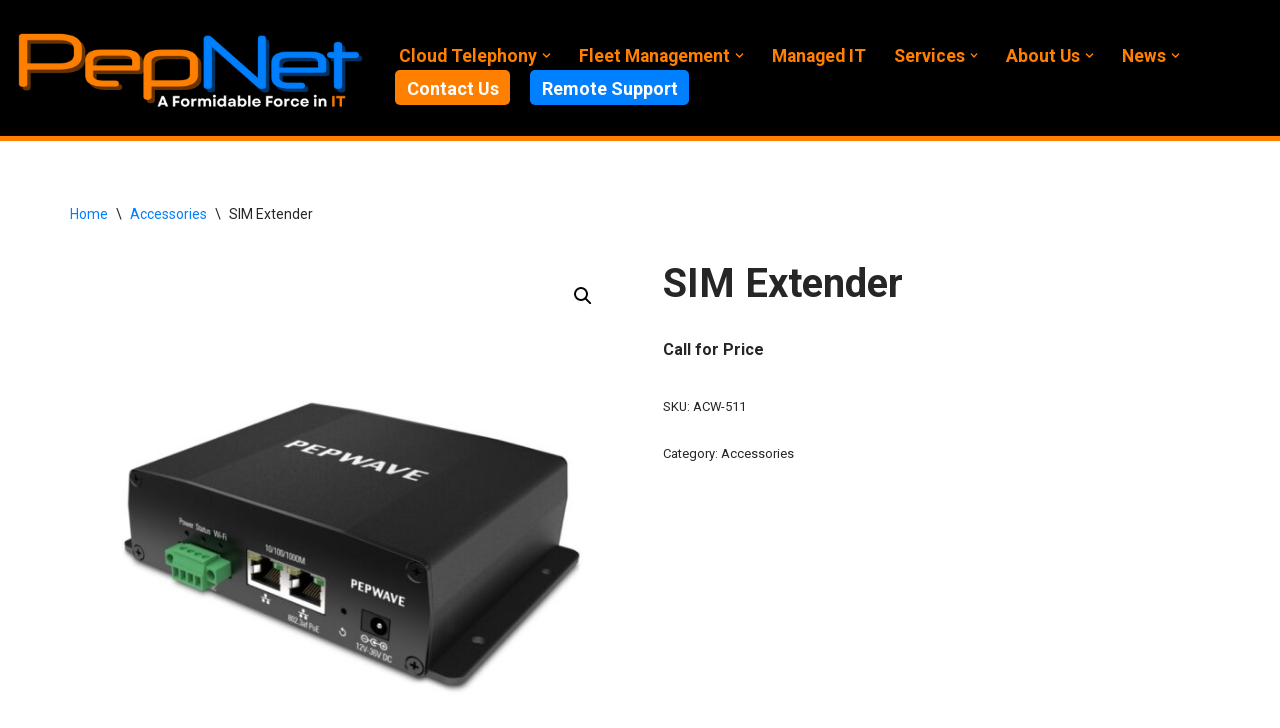

--- FILE ---
content_type: text/html; charset=UTF-8
request_url: https://www.pepnet.com.au/product/sim-extender/
body_size: 19517
content:
<!DOCTYPE html>
<html lang="en-AU">

<head>
	
	<meta charset="UTF-8">
	<meta name="viewport" content="width=device-width, initial-scale=1, minimum-scale=1">
	<link rel="profile" href="http://gmpg.org/xfn/11">
		<title>SIM Extender &#8211; PepNet</title>
<meta name='robots' content='max-image-preview:large' />
<link rel='dns-prefetch' href='//fonts.googleapis.com' />
<link rel="alternate" type="application/rss+xml" title="PepNet &raquo; Feed" href="https://www.pepnet.com.au/feed/" />
<link rel="alternate" type="application/rss+xml" title="PepNet &raquo; Comments Feed" href="https://www.pepnet.com.au/comments/feed/" />
<script>
window._wpemojiSettings = {"baseUrl":"https:\/\/s.w.org\/images\/core\/emoji\/15.0.3\/72x72\/","ext":".png","svgUrl":"https:\/\/s.w.org\/images\/core\/emoji\/15.0.3\/svg\/","svgExt":".svg","source":{"concatemoji":"https:\/\/www.pepnet.com.au\/wp-includes\/js\/wp-emoji-release.min.js?ver=6.5.2"}};
/*! This file is auto-generated */
!function(i,n){var o,s,e;function c(e){try{var t={supportTests:e,timestamp:(new Date).valueOf()};sessionStorage.setItem(o,JSON.stringify(t))}catch(e){}}function p(e,t,n){e.clearRect(0,0,e.canvas.width,e.canvas.height),e.fillText(t,0,0);var t=new Uint32Array(e.getImageData(0,0,e.canvas.width,e.canvas.height).data),r=(e.clearRect(0,0,e.canvas.width,e.canvas.height),e.fillText(n,0,0),new Uint32Array(e.getImageData(0,0,e.canvas.width,e.canvas.height).data));return t.every(function(e,t){return e===r[t]})}function u(e,t,n){switch(t){case"flag":return n(e,"\ud83c\udff3\ufe0f\u200d\u26a7\ufe0f","\ud83c\udff3\ufe0f\u200b\u26a7\ufe0f")?!1:!n(e,"\ud83c\uddfa\ud83c\uddf3","\ud83c\uddfa\u200b\ud83c\uddf3")&&!n(e,"\ud83c\udff4\udb40\udc67\udb40\udc62\udb40\udc65\udb40\udc6e\udb40\udc67\udb40\udc7f","\ud83c\udff4\u200b\udb40\udc67\u200b\udb40\udc62\u200b\udb40\udc65\u200b\udb40\udc6e\u200b\udb40\udc67\u200b\udb40\udc7f");case"emoji":return!n(e,"\ud83d\udc26\u200d\u2b1b","\ud83d\udc26\u200b\u2b1b")}return!1}function f(e,t,n){var r="undefined"!=typeof WorkerGlobalScope&&self instanceof WorkerGlobalScope?new OffscreenCanvas(300,150):i.createElement("canvas"),a=r.getContext("2d",{willReadFrequently:!0}),o=(a.textBaseline="top",a.font="600 32px Arial",{});return e.forEach(function(e){o[e]=t(a,e,n)}),o}function t(e){var t=i.createElement("script");t.src=e,t.defer=!0,i.head.appendChild(t)}"undefined"!=typeof Promise&&(o="wpEmojiSettingsSupports",s=["flag","emoji"],n.supports={everything:!0,everythingExceptFlag:!0},e=new Promise(function(e){i.addEventListener("DOMContentLoaded",e,{once:!0})}),new Promise(function(t){var n=function(){try{var e=JSON.parse(sessionStorage.getItem(o));if("object"==typeof e&&"number"==typeof e.timestamp&&(new Date).valueOf()<e.timestamp+604800&&"object"==typeof e.supportTests)return e.supportTests}catch(e){}return null}();if(!n){if("undefined"!=typeof Worker&&"undefined"!=typeof OffscreenCanvas&&"undefined"!=typeof URL&&URL.createObjectURL&&"undefined"!=typeof Blob)try{var e="postMessage("+f.toString()+"("+[JSON.stringify(s),u.toString(),p.toString()].join(",")+"));",r=new Blob([e],{type:"text/javascript"}),a=new Worker(URL.createObjectURL(r),{name:"wpTestEmojiSupports"});return void(a.onmessage=function(e){c(n=e.data),a.terminate(),t(n)})}catch(e){}c(n=f(s,u,p))}t(n)}).then(function(e){for(var t in e)n.supports[t]=e[t],n.supports.everything=n.supports.everything&&n.supports[t],"flag"!==t&&(n.supports.everythingExceptFlag=n.supports.everythingExceptFlag&&n.supports[t]);n.supports.everythingExceptFlag=n.supports.everythingExceptFlag&&!n.supports.flag,n.DOMReady=!1,n.readyCallback=function(){n.DOMReady=!0}}).then(function(){return e}).then(function(){var e;n.supports.everything||(n.readyCallback(),(e=n.source||{}).concatemoji?t(e.concatemoji):e.wpemoji&&e.twemoji&&(t(e.twemoji),t(e.wpemoji)))}))}((window,document),window._wpemojiSettings);
</script>
<link rel='stylesheet' id='sbr_styles-css' href='https://www.pepnet.com.au/wp-content/plugins/reviews-feed/assets/css/sbr-styles.css?ver=1.2.0' media='all' />
<style id='wp-emoji-styles-inline-css'>

	img.wp-smiley, img.emoji {
		display: inline !important;
		border: none !important;
		box-shadow: none !important;
		height: 1em !important;
		width: 1em !important;
		margin: 0 0.07em !important;
		vertical-align: -0.1em !important;
		background: none !important;
		padding: 0 !important;
	}
</style>
<link rel='stylesheet' id='wp-block-library-css' href='https://www.pepnet.com.au/wp-includes/css/dist/block-library/style.min.css?ver=6.5.2' media='all' />
<link rel='stylesheet' id='bplugins-plyrio-css' href='https://www.pepnet.com.au/wp-content/plugins/html5-video-player/public/css/h5vp.css?ver=2.5.33' media='all' />
<link rel='stylesheet' id='html5-player-video-style-css' href='https://www.pepnet.com.au/wp-content/plugins/html5-video-player/dist/frontend.css?ver=2.5.33' media='all' />
<style id='esf-fb-halfwidth-style-inline-css'>
/*!*************************************************************************************************************************************************************************************************************************************************!*\
  !*** css ./node_modules/css-loader/dist/cjs.js??ruleSet[1].rules[4].use[1]!./node_modules/postcss-loader/dist/cjs.js??ruleSet[1].rules[4].use[2]!./node_modules/sass-loader/dist/cjs.js??ruleSet[1].rules[4].use[3]!./src/halfwidth/style.scss ***!
  \*************************************************************************************************************************************************************************************************************************************************/
/**
 * The following styles get applied both on the front of your site
 * and in the editor.
 *
 * Replace them with your own styles or remove the file completely.
 */
.wp-block-create-block-easy-social-feed-facebook-carousel {
  background-color: #21759b;
  color: #fff;
  padding: 2px;
}

/*# sourceMappingURL=style-index.css.map*/
</style>
<style id='esf-fb-fullwidth-style-inline-css'>
/*!*************************************************************************************************************************************************************************************************************************************************!*\
  !*** css ./node_modules/css-loader/dist/cjs.js??ruleSet[1].rules[4].use[1]!./node_modules/postcss-loader/dist/cjs.js??ruleSet[1].rules[4].use[2]!./node_modules/sass-loader/dist/cjs.js??ruleSet[1].rules[4].use[3]!./src/fullwidth/style.scss ***!
  \*************************************************************************************************************************************************************************************************************************************************/
/**
 * The following styles get applied both on the front of your site
 * and in the editor.
 *
 * Replace them with your own styles or remove the file completely.
 */
.wp-block-create-block-easy-social-feed-facebook-carousel {
  background-color: #21759b;
  color: #fff;
  padding: 2px;
}

/*# sourceMappingURL=style-index.css.map*/
</style>
<style id='esf-fb-thumbnail-style-inline-css'>
/*!*************************************************************************************************************************************************************************************************************************************************!*\
  !*** css ./node_modules/css-loader/dist/cjs.js??ruleSet[1].rules[4].use[1]!./node_modules/postcss-loader/dist/cjs.js??ruleSet[1].rules[4].use[2]!./node_modules/sass-loader/dist/cjs.js??ruleSet[1].rules[4].use[3]!./src/thumbnail/style.scss ***!
  \*************************************************************************************************************************************************************************************************************************************************/
/**
 * The following styles get applied both on the front of your site
 * and in the editor.
 *
 * Replace them with your own styles or remove the file completely.
 */
.wp-block-create-block-easy-social-feed-facebook-carousel {
  background-color: #21759b;
  color: #fff;
  padding: 2px;
}

/*# sourceMappingURL=style-index.css.map*/
</style>
<style id='esf-fb-carousel-style-inline-css'>
/*!************************************************************************************************************************************************************************************************************************************************!*\
  !*** css ./node_modules/css-loader/dist/cjs.js??ruleSet[1].rules[4].use[1]!./node_modules/postcss-loader/dist/cjs.js??ruleSet[1].rules[4].use[2]!./node_modules/sass-loader/dist/cjs.js??ruleSet[1].rules[4].use[3]!./src/carousel/style.scss ***!
  \************************************************************************************************************************************************************************************************************************************************/
/**
 * The following styles get applied both on the front of your site
 * and in the editor.
 *
 * Replace them with your own styles or remove the file completely.
 */
.wp-block-create-block-easy-social-feed-facebook-carousel {
  background-color: #21759b;
  color: #fff;
  padding: 2px;
}

/*# sourceMappingURL=style-index.css.map*/
</style>
<style id='esf-fb-grid-style-inline-css'>
/*!********************************************************************************************************************************************************************************************************************************************!*\
  !*** css ./node_modules/css-loader/dist/cjs.js??ruleSet[1].rules[4].use[1]!./node_modules/postcss-loader/dist/cjs.js??ruleSet[1].rules[4].use[2]!./node_modules/sass-loader/dist/cjs.js??ruleSet[1].rules[4].use[3]!./src/grid/style.scss ***!
  \********************************************************************************************************************************************************************************************************************************************/
/**
 * The following styles get applied both on the front of your site
 * and in the editor.
 *
 * Replace them with your own styles or remove the file completely.
 */
.wp-block-create-block-easy-social-feed-facebook-carousel {
  background-color: #21759b;
  color: #fff;
  padding: 2px;
}

/*# sourceMappingURL=style-index.css.map*/
</style>
<style id='esf-fb-masonry-style-inline-css'>
/*!***********************************************************************************************************************************************************************************************************************************************!*\
  !*** css ./node_modules/css-loader/dist/cjs.js??ruleSet[1].rules[4].use[1]!./node_modules/postcss-loader/dist/cjs.js??ruleSet[1].rules[4].use[2]!./node_modules/sass-loader/dist/cjs.js??ruleSet[1].rules[4].use[3]!./src/masonry/style.scss ***!
  \***********************************************************************************************************************************************************************************************************************************************/
/**
 * The following styles get applied both on the front of your site
 * and in the editor.
 *
 * Replace them with your own styles or remove the file completely.
 */
.wp-block-create-block-easy-social-feed-facebook-carousel {
  background-color: #21759b;
  color: #fff;
  padding: 2px;
}

/*# sourceMappingURL=style-index.css.map*/
</style>
<style id='classic-theme-styles-inline-css'>
/*! This file is auto-generated */
.wp-block-button__link{color:#fff;background-color:#32373c;border-radius:9999px;box-shadow:none;text-decoration:none;padding:calc(.667em + 2px) calc(1.333em + 2px);font-size:1.125em}.wp-block-file__button{background:#32373c;color:#fff;text-decoration:none}
</style>
<style id='global-styles-inline-css'>
body{--wp--preset--color--black: #000000;--wp--preset--color--cyan-bluish-gray: #abb8c3;--wp--preset--color--white: #ffffff;--wp--preset--color--pale-pink: #f78da7;--wp--preset--color--vivid-red: #cf2e2e;--wp--preset--color--luminous-vivid-orange: #ff6900;--wp--preset--color--luminous-vivid-amber: #fcb900;--wp--preset--color--light-green-cyan: #7bdcb5;--wp--preset--color--vivid-green-cyan: #00d084;--wp--preset--color--pale-cyan-blue: #8ed1fc;--wp--preset--color--vivid-cyan-blue: #0693e3;--wp--preset--color--vivid-purple: #9b51e0;--wp--preset--color--neve-link-color: var(--nv-primary-accent);--wp--preset--color--neve-link-hover-color: var(--nv-secondary-accent);--wp--preset--color--nv-site-bg: var(--nv-site-bg);--wp--preset--color--nv-light-bg: var(--nv-light-bg);--wp--preset--color--nv-dark-bg: var(--nv-dark-bg);--wp--preset--color--neve-text-color: var(--nv-text-color);--wp--preset--color--nv-text-dark-bg: var(--nv-text-dark-bg);--wp--preset--color--nv-c-1: var(--nv-c-1);--wp--preset--color--nv-c-2: var(--nv-c-2);--wp--preset--color--custom-1: var(--custom-1);--wp--preset--color--custom-2: var(--custom-2);--wp--preset--gradient--vivid-cyan-blue-to-vivid-purple: linear-gradient(135deg,rgba(6,147,227,1) 0%,rgb(155,81,224) 100%);--wp--preset--gradient--light-green-cyan-to-vivid-green-cyan: linear-gradient(135deg,rgb(122,220,180) 0%,rgb(0,208,130) 100%);--wp--preset--gradient--luminous-vivid-amber-to-luminous-vivid-orange: linear-gradient(135deg,rgba(252,185,0,1) 0%,rgba(255,105,0,1) 100%);--wp--preset--gradient--luminous-vivid-orange-to-vivid-red: linear-gradient(135deg,rgba(255,105,0,1) 0%,rgb(207,46,46) 100%);--wp--preset--gradient--very-light-gray-to-cyan-bluish-gray: linear-gradient(135deg,rgb(238,238,238) 0%,rgb(169,184,195) 100%);--wp--preset--gradient--cool-to-warm-spectrum: linear-gradient(135deg,rgb(74,234,220) 0%,rgb(151,120,209) 20%,rgb(207,42,186) 40%,rgb(238,44,130) 60%,rgb(251,105,98) 80%,rgb(254,248,76) 100%);--wp--preset--gradient--blush-light-purple: linear-gradient(135deg,rgb(255,206,236) 0%,rgb(152,150,240) 100%);--wp--preset--gradient--blush-bordeaux: linear-gradient(135deg,rgb(254,205,165) 0%,rgb(254,45,45) 50%,rgb(107,0,62) 100%);--wp--preset--gradient--luminous-dusk: linear-gradient(135deg,rgb(255,203,112) 0%,rgb(199,81,192) 50%,rgb(65,88,208) 100%);--wp--preset--gradient--pale-ocean: linear-gradient(135deg,rgb(255,245,203) 0%,rgb(182,227,212) 50%,rgb(51,167,181) 100%);--wp--preset--gradient--electric-grass: linear-gradient(135deg,rgb(202,248,128) 0%,rgb(113,206,126) 100%);--wp--preset--gradient--midnight: linear-gradient(135deg,rgb(2,3,129) 0%,rgb(40,116,252) 100%);--wp--preset--font-size--small: 13px;--wp--preset--font-size--medium: 20px;--wp--preset--font-size--large: 36px;--wp--preset--font-size--x-large: 42px;--wp--preset--font-family--inter: "Inter", sans-serif;--wp--preset--font-family--cardo: Cardo;--wp--preset--spacing--20: 0.44rem;--wp--preset--spacing--30: 0.67rem;--wp--preset--spacing--40: 1rem;--wp--preset--spacing--50: 1.5rem;--wp--preset--spacing--60: 2.25rem;--wp--preset--spacing--70: 3.38rem;--wp--preset--spacing--80: 5.06rem;--wp--preset--shadow--natural: 6px 6px 9px rgba(0, 0, 0, 0.2);--wp--preset--shadow--deep: 12px 12px 50px rgba(0, 0, 0, 0.4);--wp--preset--shadow--sharp: 6px 6px 0px rgba(0, 0, 0, 0.2);--wp--preset--shadow--outlined: 6px 6px 0px -3px rgba(255, 255, 255, 1), 6px 6px rgba(0, 0, 0, 1);--wp--preset--shadow--crisp: 6px 6px 0px rgba(0, 0, 0, 1);}:where(.is-layout-flex){gap: 0.5em;}:where(.is-layout-grid){gap: 0.5em;}body .is-layout-flow > .alignleft{float: left;margin-inline-start: 0;margin-inline-end: 2em;}body .is-layout-flow > .alignright{float: right;margin-inline-start: 2em;margin-inline-end: 0;}body .is-layout-flow > .aligncenter{margin-left: auto !important;margin-right: auto !important;}body .is-layout-constrained > .alignleft{float: left;margin-inline-start: 0;margin-inline-end: 2em;}body .is-layout-constrained > .alignright{float: right;margin-inline-start: 2em;margin-inline-end: 0;}body .is-layout-constrained > .aligncenter{margin-left: auto !important;margin-right: auto !important;}body .is-layout-constrained > :where(:not(.alignleft):not(.alignright):not(.alignfull)){max-width: var(--wp--style--global--content-size);margin-left: auto !important;margin-right: auto !important;}body .is-layout-constrained > .alignwide{max-width: var(--wp--style--global--wide-size);}body .is-layout-flex{display: flex;}body .is-layout-flex{flex-wrap: wrap;align-items: center;}body .is-layout-flex > *{margin: 0;}body .is-layout-grid{display: grid;}body .is-layout-grid > *{margin: 0;}:where(.wp-block-columns.is-layout-flex){gap: 2em;}:where(.wp-block-columns.is-layout-grid){gap: 2em;}:where(.wp-block-post-template.is-layout-flex){gap: 1.25em;}:where(.wp-block-post-template.is-layout-grid){gap: 1.25em;}.has-black-color{color: var(--wp--preset--color--black) !important;}.has-cyan-bluish-gray-color{color: var(--wp--preset--color--cyan-bluish-gray) !important;}.has-white-color{color: var(--wp--preset--color--white) !important;}.has-pale-pink-color{color: var(--wp--preset--color--pale-pink) !important;}.has-vivid-red-color{color: var(--wp--preset--color--vivid-red) !important;}.has-luminous-vivid-orange-color{color: var(--wp--preset--color--luminous-vivid-orange) !important;}.has-luminous-vivid-amber-color{color: var(--wp--preset--color--luminous-vivid-amber) !important;}.has-light-green-cyan-color{color: var(--wp--preset--color--light-green-cyan) !important;}.has-vivid-green-cyan-color{color: var(--wp--preset--color--vivid-green-cyan) !important;}.has-pale-cyan-blue-color{color: var(--wp--preset--color--pale-cyan-blue) !important;}.has-vivid-cyan-blue-color{color: var(--wp--preset--color--vivid-cyan-blue) !important;}.has-vivid-purple-color{color: var(--wp--preset--color--vivid-purple) !important;}.has-neve-link-color-color{color: var(--wp--preset--color--neve-link-color) !important;}.has-neve-link-hover-color-color{color: var(--wp--preset--color--neve-link-hover-color) !important;}.has-nv-site-bg-color{color: var(--wp--preset--color--nv-site-bg) !important;}.has-nv-light-bg-color{color: var(--wp--preset--color--nv-light-bg) !important;}.has-nv-dark-bg-color{color: var(--wp--preset--color--nv-dark-bg) !important;}.has-neve-text-color-color{color: var(--wp--preset--color--neve-text-color) !important;}.has-nv-text-dark-bg-color{color: var(--wp--preset--color--nv-text-dark-bg) !important;}.has-nv-c-1-color{color: var(--wp--preset--color--nv-c-1) !important;}.has-nv-c-2-color{color: var(--wp--preset--color--nv-c-2) !important;}.has-custom-1-color{color: var(--wp--preset--color--custom-1) !important;}.has-custom-2-color{color: var(--wp--preset--color--custom-2) !important;}.has-black-background-color{background-color: var(--wp--preset--color--black) !important;}.has-cyan-bluish-gray-background-color{background-color: var(--wp--preset--color--cyan-bluish-gray) !important;}.has-white-background-color{background-color: var(--wp--preset--color--white) !important;}.has-pale-pink-background-color{background-color: var(--wp--preset--color--pale-pink) !important;}.has-vivid-red-background-color{background-color: var(--wp--preset--color--vivid-red) !important;}.has-luminous-vivid-orange-background-color{background-color: var(--wp--preset--color--luminous-vivid-orange) !important;}.has-luminous-vivid-amber-background-color{background-color: var(--wp--preset--color--luminous-vivid-amber) !important;}.has-light-green-cyan-background-color{background-color: var(--wp--preset--color--light-green-cyan) !important;}.has-vivid-green-cyan-background-color{background-color: var(--wp--preset--color--vivid-green-cyan) !important;}.has-pale-cyan-blue-background-color{background-color: var(--wp--preset--color--pale-cyan-blue) !important;}.has-vivid-cyan-blue-background-color{background-color: var(--wp--preset--color--vivid-cyan-blue) !important;}.has-vivid-purple-background-color{background-color: var(--wp--preset--color--vivid-purple) !important;}.has-neve-link-color-background-color{background-color: var(--wp--preset--color--neve-link-color) !important;}.has-neve-link-hover-color-background-color{background-color: var(--wp--preset--color--neve-link-hover-color) !important;}.has-nv-site-bg-background-color{background-color: var(--wp--preset--color--nv-site-bg) !important;}.has-nv-light-bg-background-color{background-color: var(--wp--preset--color--nv-light-bg) !important;}.has-nv-dark-bg-background-color{background-color: var(--wp--preset--color--nv-dark-bg) !important;}.has-neve-text-color-background-color{background-color: var(--wp--preset--color--neve-text-color) !important;}.has-nv-text-dark-bg-background-color{background-color: var(--wp--preset--color--nv-text-dark-bg) !important;}.has-nv-c-1-background-color{background-color: var(--wp--preset--color--nv-c-1) !important;}.has-nv-c-2-background-color{background-color: var(--wp--preset--color--nv-c-2) !important;}.has-custom-1-background-color{background-color: var(--wp--preset--color--custom-1) !important;}.has-custom-2-background-color{background-color: var(--wp--preset--color--custom-2) !important;}.has-black-border-color{border-color: var(--wp--preset--color--black) !important;}.has-cyan-bluish-gray-border-color{border-color: var(--wp--preset--color--cyan-bluish-gray) !important;}.has-white-border-color{border-color: var(--wp--preset--color--white) !important;}.has-pale-pink-border-color{border-color: var(--wp--preset--color--pale-pink) !important;}.has-vivid-red-border-color{border-color: var(--wp--preset--color--vivid-red) !important;}.has-luminous-vivid-orange-border-color{border-color: var(--wp--preset--color--luminous-vivid-orange) !important;}.has-luminous-vivid-amber-border-color{border-color: var(--wp--preset--color--luminous-vivid-amber) !important;}.has-light-green-cyan-border-color{border-color: var(--wp--preset--color--light-green-cyan) !important;}.has-vivid-green-cyan-border-color{border-color: var(--wp--preset--color--vivid-green-cyan) !important;}.has-pale-cyan-blue-border-color{border-color: var(--wp--preset--color--pale-cyan-blue) !important;}.has-vivid-cyan-blue-border-color{border-color: var(--wp--preset--color--vivid-cyan-blue) !important;}.has-vivid-purple-border-color{border-color: var(--wp--preset--color--vivid-purple) !important;}.has-neve-link-color-border-color{border-color: var(--wp--preset--color--neve-link-color) !important;}.has-neve-link-hover-color-border-color{border-color: var(--wp--preset--color--neve-link-hover-color) !important;}.has-nv-site-bg-border-color{border-color: var(--wp--preset--color--nv-site-bg) !important;}.has-nv-light-bg-border-color{border-color: var(--wp--preset--color--nv-light-bg) !important;}.has-nv-dark-bg-border-color{border-color: var(--wp--preset--color--nv-dark-bg) !important;}.has-neve-text-color-border-color{border-color: var(--wp--preset--color--neve-text-color) !important;}.has-nv-text-dark-bg-border-color{border-color: var(--wp--preset--color--nv-text-dark-bg) !important;}.has-nv-c-1-border-color{border-color: var(--wp--preset--color--nv-c-1) !important;}.has-nv-c-2-border-color{border-color: var(--wp--preset--color--nv-c-2) !important;}.has-custom-1-border-color{border-color: var(--wp--preset--color--custom-1) !important;}.has-custom-2-border-color{border-color: var(--wp--preset--color--custom-2) !important;}.has-vivid-cyan-blue-to-vivid-purple-gradient-background{background: var(--wp--preset--gradient--vivid-cyan-blue-to-vivid-purple) !important;}.has-light-green-cyan-to-vivid-green-cyan-gradient-background{background: var(--wp--preset--gradient--light-green-cyan-to-vivid-green-cyan) !important;}.has-luminous-vivid-amber-to-luminous-vivid-orange-gradient-background{background: var(--wp--preset--gradient--luminous-vivid-amber-to-luminous-vivid-orange) !important;}.has-luminous-vivid-orange-to-vivid-red-gradient-background{background: var(--wp--preset--gradient--luminous-vivid-orange-to-vivid-red) !important;}.has-very-light-gray-to-cyan-bluish-gray-gradient-background{background: var(--wp--preset--gradient--very-light-gray-to-cyan-bluish-gray) !important;}.has-cool-to-warm-spectrum-gradient-background{background: var(--wp--preset--gradient--cool-to-warm-spectrum) !important;}.has-blush-light-purple-gradient-background{background: var(--wp--preset--gradient--blush-light-purple) !important;}.has-blush-bordeaux-gradient-background{background: var(--wp--preset--gradient--blush-bordeaux) !important;}.has-luminous-dusk-gradient-background{background: var(--wp--preset--gradient--luminous-dusk) !important;}.has-pale-ocean-gradient-background{background: var(--wp--preset--gradient--pale-ocean) !important;}.has-electric-grass-gradient-background{background: var(--wp--preset--gradient--electric-grass) !important;}.has-midnight-gradient-background{background: var(--wp--preset--gradient--midnight) !important;}.has-small-font-size{font-size: var(--wp--preset--font-size--small) !important;}.has-medium-font-size{font-size: var(--wp--preset--font-size--medium) !important;}.has-large-font-size{font-size: var(--wp--preset--font-size--large) !important;}.has-x-large-font-size{font-size: var(--wp--preset--font-size--x-large) !important;}.has-inter-font-family{font-family: var(--wp--preset--font-family--inter) !important;}.has-cardo-font-family{font-family: var(--wp--preset--font-family--cardo) !important;}
.wp-block-navigation a:where(:not(.wp-element-button)){color: inherit;}
:where(.wp-block-post-template.is-layout-flex){gap: 1.25em;}:where(.wp-block-post-template.is-layout-grid){gap: 1.25em;}
:where(.wp-block-columns.is-layout-flex){gap: 2em;}:where(.wp-block-columns.is-layout-grid){gap: 2em;}
.wp-block-pullquote{font-size: 1.5em;line-height: 1.6;}
</style>
<link rel='stylesheet' id='easy-facebook-likebox-custom-fonts-css' href='https://www.pepnet.com.au/wp-content/plugins/easy-facebook-likebox-premium/frontend/assets/css/esf-custom-fonts.css?ver=6.5.2' media='all' />
<link rel='stylesheet' id='jquery.fancybox.min-css' href='https://www.pepnet.com.au/wp-content/plugins/easy-facebook-likebox-premium/frontend/assets/css/jquery.fancybox.min.css?ver=6.5.2' media='all' />
<link rel='stylesheet' id='owl.carousel.min-css' href='https://www.pepnet.com.au/wp-content/plugins/easy-facebook-likebox-premium/frontend/assets/css/owl.carousel.min.css?ver=6.5.2' media='all' />
<link rel='stylesheet' id='owl.theme.default-css' href='https://www.pepnet.com.au/wp-content/plugins/easy-facebook-likebox-premium/frontend/assets/css/owl.theme.default.min.css?ver=6.5.2' media='all' />
<link rel='stylesheet' id='easy-facebook-likebox-frontend-css' href='https://www.pepnet.com.au/wp-content/plugins/easy-facebook-likebox-premium/facebook/frontend/assets/css/easy-facebook-likebox-frontend.css?ver=6.5.2' media='all' />
<link rel='stylesheet' id='easy-facebook-likebox-customizer-style-css' href='https://www.pepnet.com.au/wp-admin/admin-ajax.php?action=easy-facebook-likebox-customizer-style&#038;ver=6.5.2' media='all' />
<link rel='stylesheet' id='responsive-pro-mega-menu-style-css' href='https://www.pepnet.com.au/wp-content/plugins/responsive-add-ons/includes/megamenu/assets/megamenu.css?ver=3.1.1' media='all' />
<link rel='stylesheet' id='tlpportfolio-css-css' href='https://www.pepnet.com.au/wp-content/plugins/tlp-portfolio/assets/css/tlpportfolio.css?ver=6.5.2' media='all' />
<link rel='stylesheet' id='photoswipe-css' href='https://www.pepnet.com.au/wp-content/plugins/woocommerce/assets/css/photoswipe/photoswipe.min.css?ver=9.2.3' media='all' />
<link rel='stylesheet' id='photoswipe-default-skin-css' href='https://www.pepnet.com.au/wp-content/plugins/woocommerce/assets/css/photoswipe/default-skin/default-skin.min.css?ver=9.2.3' media='all' />
<link rel='stylesheet' id='woocommerce-layout-css' href='https://www.pepnet.com.au/wp-content/plugins/woocommerce/assets/css/woocommerce-layout.css?ver=9.2.3' media='all' />
<link rel='stylesheet' id='woocommerce-smallscreen-css' href='https://www.pepnet.com.au/wp-content/plugins/woocommerce/assets/css/woocommerce-smallscreen.css?ver=9.2.3' media='only screen and (max-width: 768px)' />
<link rel='stylesheet' id='woocommerce-general-css' href='https://www.pepnet.com.au/wp-content/plugins/woocommerce/assets/css/woocommerce.css?ver=9.2.3' media='all' />
<style id='woocommerce-inline-inline-css'>
.woocommerce form .form-row .required { visibility: visible; }
</style>
<link rel='stylesheet' id='neve-woocommerce-css' href='https://www.pepnet.com.au/wp-content/themes/neve/assets/css/woocommerce.min.css?ver=3.8.11' media='all' />
<link rel='stylesheet' id='neve-style-css' href='https://www.pepnet.com.au/wp-content/themes/neve/style-main-new.min.css?ver=3.8.11' media='all' />
<style id='neve-style-inline-css'>
.nv-meta-list li.meta:not(:last-child):after { content:"/" }.nv-meta-list .no-mobile{
			display:none;
		}.nv-meta-list li.last::after{
			content: ""!important;
		}@media (min-width: 769px) {
			.nv-meta-list .no-mobile {
				display: inline-block;
			}
			.nv-meta-list li.last:not(:last-child)::after {
		 		content: "/" !important;
			}
		}
 :root{ --container: 748px;--postwidth:100%; --primarybtnbg: var(--nv-primary-accent); --primarybtnhoverbg: var(--nv-primary-accent); --primarybtncolor: #fff; --secondarybtncolor: var(--nv-primary-accent); --primarybtnhovercolor: #fff; --secondarybtnhovercolor: var(--nv-primary-accent);--primarybtnborderradius:3px;--secondarybtnborderradius:3px;--secondarybtnborderwidth:3px;--btnpadding:13px 15px;--primarybtnpadding:13px 15px;--secondarybtnpadding:calc(13px - 3px) calc(15px - 3px); --btnfontweight: none; --bodyfontfamily: Roboto; --bodyfontsize: 15px; --bodylineheight: 1.6em; --bodyletterspacing: 0px; --bodyfontweight: 400; --bodytexttransform: none; --h1fontsize: 36px; --h1fontweight: 700; --h1lineheight: 1.2; --h1letterspacing: 0px; --h1texttransform: none; --h2fontsize: 28px; --h2fontweight: 700; --h2lineheight: 1.3; --h2letterspacing: 0px; --h2texttransform: none; --h3fontsize: 24px; --h3fontweight: 700; --h3lineheight: 1.4; --h3letterspacing: 0px; --h3texttransform: none; --h4fontsize: 20px; --h4fontweight: 700; --h4lineheight: 1.6em; --h4letterspacing: 0px; --h4texttransform: none; --h5fontsize: 16px; --h5fontweight: 700; --h5lineheight: 1.6; --h5letterspacing: 0px; --h5texttransform: none; --h6fontsize: 14px; --h6fontweight: 700; --h6lineheight: 1.6; --h6letterspacing: 0px; --h6texttransform: none;--formfieldborderwidth:2px;--formfieldborderradius:3px; --formfieldbgcolor: var(--nv-site-bg); --formfieldbordercolor: #dddddd; --formfieldcolor: var(--nv-text-color);--formfieldpadding:10px 12px; } .single-post-container .alignfull > [class*="__inner-container"], .single-post-container .alignwide > [class*="__inner-container"]{ max-width:718px } .single-product .alignfull > [class*="__inner-container"], .single-product .alignwide > [class*="__inner-container"]{ max-width:718px } .nv-meta-list{ --avatarsize: 20px; } .single .nv-meta-list{ --avatarsize: 20px; } .neve-main{ --boxshadow:0 16px 38px -12px rgba(0,0,0,0.56), 0 4px 25px 0 rgba(0,0,0,0.12), 0 8px 10px -5px rgba(0,0,0,0.2); } .nv-is-boxed.nv-comments-wrap{ --padding:20px; } .nv-is-boxed.comment-respond{ --padding:20px; --bgcolor: var(--nv-dark-bg); } .single:not(.single-product), .page{ --c-vspace:0 0 0 0;; } .single:not(.single-product) .neve-main{ --c-vspace:0 0 0 0;; } .global-styled{ --bgcolor: var(--nv-site-bg); } .header-top{ --rowbwidth:0px; --rowbcolor: #ee6b40; --color: #ffffff; --bgcolor: #000000; } .header-main{ --rowbwidth:3px; --rowbcolor: var(--nv-primary-accent); --color: var(--nv-primary-accent); --bgcolor: #000000; } .header-bottom{ --rowbcolor: var(--nv-light-bg); --color: var(--nv-text-color); --bgcolor: #000000; } .header-menu-sidebar-bg{ --justify: flex-start; --textalign: left;--flexg: 1;--wrapdropdownwidth: auto; --color: var(--nv-text-color); --bgcolor: var(--nv-site-bg); } .header-menu-sidebar{ width: 360px; } .builder-item--logo{ --maxwidth: 120px; --fs: 24px;--padding:10px 0;--margin:0; --textalign: left;--justify: flex-start; } .builder-item--nav-icon,.header-menu-sidebar .close-sidebar-panel .navbar-toggle{ --borderradius:0; } .builder-item--nav-icon{ --label-margin:0 5px 0 0;;--padding:10px 15px;--margin:0; } .builder-item--primary-menu{ --hovercolor: var(--nv-secondary-accent); --hovertextcolor: var(--nv-text-color); --activecolor: #007fff; --spacing: 20px; --height: 25px;--padding:0;--margin:0; --fontfamily: Roboto; --fontsize: 1em; --lineheight: 1.6em; --letterspacing: 0px; --fontweight: 700; --texttransform: none; --iconsize: 1em; } .hfg-is-group.has-primary-menu .inherit-ff{ --inheritedff: Roboto; --inheritedfw: 700; } .builder-item--custom_html{ --padding:0;--margin:0; --fontsize: 1em; --lineheight: 1.6em; --letterspacing: 0px; --fontweight: 300; --texttransform: none; --iconsize: 1em; --textalign: left;--justify: flex-start; } .builder-item--header_search_responsive{ --iconsize: 15px; --formfieldfontsize: 14px;--formfieldborderwidth:2px;--formfieldborderradius:2px; --height: 40px;--padding:0 10px;--margin:0; } .footer-top-inner .row{ grid-template-columns:1fr; --valign: flex-start; } .footer-top{ --rowbwidth:0px; --rowbcolor: rgba(0,0,0,0); --color: var(--nv-text-color);--bgimage:url("http://www.pepnet.com.au/wp-content/uploads/2023/07/Website-Banners-1920-×-500px-1-1.png");--bgposition:49% 50%;;--bgoverlayopacity:0.5; } .footer-main-inner .row{ grid-template-columns:1fr; --valign: center; } .footer-main{ --rowbwidth:0px; --rowbcolor: var(--nv-primary-accent); --color: var(--nv-site-bg); --bgcolor: #010101; } .footer-bottom-inner .row{ grid-template-columns:1fr; --valign: flex-start; } .footer-bottom{ --rowbwidth:0px; --rowbcolor: #ee6b40; --color: #000000; --bgcolor: #010101; } .builder-item--footer-one-widgets{ --padding:0;--margin:0; --textalign: left;--justify: flex-start; } .builder-item--footer-four-widgets{ --padding:0;--margin:0; --textalign: left;--justify: flex-start; } .builder-item--footer-menu{ --hovercolor: var(--nv-primary-accent); --spacing: 20px; --height: 25px;--padding:0;--margin:0; --fontsize: 1em; --lineheight: 1.6; --letterspacing: 0px; --fontweight: 500; --texttransform: none; --iconsize: 1em; --textalign: left;--justify: flex-start; } @media(min-width: 576px){ :root{ --container: 992px;--postwidth:50%;--btnpadding:13px 15px;--primarybtnpadding:13px 15px;--secondarybtnpadding:calc(13px - 3px) calc(15px - 3px); --bodyfontsize: 16px; --bodylineheight: 1.6em; --bodyletterspacing: 0px; --h1fontsize: 38px; --h1lineheight: 1.2; --h1letterspacing: 0px; --h2fontsize: 30px; --h2lineheight: 1.2; --h2letterspacing: 0px; --h3fontsize: 26px; --h3lineheight: 1.4; --h3letterspacing: 0px; --h4fontsize: 22px; --h4lineheight: 1.5em; --h4letterspacing: 0px; --h5fontsize: 18px; --h5lineheight: 1.6; --h5letterspacing: 0px; --h6fontsize: 14px; --h6lineheight: 1.6; --h6letterspacing: 0px; } .single-post-container .alignfull > [class*="__inner-container"], .single-post-container .alignwide > [class*="__inner-container"]{ max-width:962px } .single-product .alignfull > [class*="__inner-container"], .single-product .alignwide > [class*="__inner-container"]{ max-width:962px } .nv-meta-list{ --avatarsize: 20px; } .single .nv-meta-list{ --avatarsize: 20px; } .nv-is-boxed.nv-comments-wrap{ --padding:30px; } .nv-is-boxed.comment-respond{ --padding:30px; } .single:not(.single-product), .page{ --c-vspace:0 0 0 0;; } .single:not(.single-product) .neve-main{ --c-vspace:0 0 0 0;; } .header-top{ --rowbwidth:0px; } .header-main{ --rowbwidth:0px; } .header-menu-sidebar-bg{ --justify: flex-start; --textalign: left;--flexg: 1;--wrapdropdownwidth: auto; } .header-menu-sidebar{ width: 360px; } .builder-item--logo{ --maxwidth: 120px; --fs: 24px;--padding:10px 0;--margin:0; --textalign: left;--justify: flex-start; } .builder-item--nav-icon{ --label-margin:0 5px 0 0;;--padding:10px 15px;--margin:0; } .builder-item--primary-menu{ --spacing: 20px; --height: 25px;--padding:0;--margin:0; --fontsize: 1em; --lineheight: 1.6em; --letterspacing: 0px; --iconsize: 1em; } .builder-item--custom_html{ --padding:0;--margin:0; --fontsize: 1em; --lineheight: 1.6em; --letterspacing: 0px; --iconsize: 1em; --textalign: left;--justify: flex-start; } .builder-item--header_search_responsive{ --formfieldfontsize: 14px;--formfieldborderwidth:2px;--formfieldborderradius:2px; --height: 40px;--padding:0 10px;--margin:0; } .footer-top{ --rowbwidth:0px; } .footer-main{ --rowbwidth:0px; } .footer-bottom{ --rowbwidth:0px; } .builder-item--footer-one-widgets{ --padding:0;--margin:0; --textalign: left;--justify: flex-start; } .builder-item--footer-four-widgets{ --padding:0;--margin:0; --textalign: left;--justify: flex-start; } .builder-item--footer-menu{ --spacing: 20px; --height: 25px;--padding:0;--margin:0; --fontsize: 1em; --lineheight: 1.6; --letterspacing: 0px; --iconsize: 1em; --textalign: left;--justify: flex-start; } }@media(min-width: 960px){ :root{ --container: 1170px;--postwidth:25%;--btnpadding:7px;--primarybtnpadding:7px;--secondarybtnpadding:calc(7px - 3px); --bodyfontsize: 16px; --bodylineheight: 1.7em; --bodyletterspacing: 0px; --h1fontsize: 40px; --h1lineheight: 1.1; --h1letterspacing: 0px; --h2fontsize: 32px; --h2lineheight: 1.2; --h2letterspacing: 0px; --h3fontsize: 28px; --h3lineheight: 1.4; --h3letterspacing: 0px; --h4fontsize: 24px; --h4lineheight: 0em; --h4letterspacing: 0px; --h5fontsize: 20px; --h5lineheight: 1.6; --h5letterspacing: 0px; --h6fontsize: 16px; --h6lineheight: 1.6; --h6letterspacing: 0px; } body:not(.single):not(.archive):not(.blog):not(.search):not(.error404) .neve-main > .container .col, body.post-type-archive-course .neve-main > .container .col, body.post-type-archive-llms_membership .neve-main > .container .col{ max-width: 100%; } body:not(.single):not(.archive):not(.blog):not(.search):not(.error404) .nv-sidebar-wrap, body.post-type-archive-course .nv-sidebar-wrap, body.post-type-archive-llms_membership .nv-sidebar-wrap{ max-width: 0%; } .neve-main > .archive-container .nv-index-posts.col{ max-width: 100%; } .neve-main > .archive-container .nv-sidebar-wrap{ max-width: 0%; } .neve-main > .single-post-container .nv-single-post-wrap.col{ max-width: 70%; } .single-post-container .alignfull > [class*="__inner-container"], .single-post-container .alignwide > [class*="__inner-container"]{ max-width:789px } .container-fluid.single-post-container .alignfull > [class*="__inner-container"], .container-fluid.single-post-container .alignwide > [class*="__inner-container"]{ max-width:calc(70% + 15px) } .neve-main > .single-post-container .nv-sidebar-wrap{ max-width: 30%; } .archive.woocommerce .neve-main > .shop-container .nv-shop.col{ max-width: 70%; } .archive.woocommerce .neve-main > .shop-container .nv-sidebar-wrap{ max-width: 30%; } .single-product .neve-main > .shop-container .nv-shop.col{ max-width: 100%; } .single-product .alignfull > [class*="__inner-container"], .single-product .alignwide > [class*="__inner-container"]{ max-width:1140px } .single-product .container-fluid .alignfull > [class*="__inner-container"], .single-product .alignwide > [class*="__inner-container"]{ max-width:calc(100% + 15px) } .single-product .neve-main > .shop-container .nv-sidebar-wrap{ max-width: 0%; } .nv-meta-list{ --avatarsize: 20px; } .single .nv-meta-list{ --avatarsize: 20px; } .nv-is-boxed.nv-comments-wrap{ --padding:40px; } .nv-is-boxed.comment-respond{ --padding:40px; } .single:not(.single-product), .page{ --c-vspace:0 0 0 0;; } .single:not(.single-product) .neve-main{ --c-vspace:0 0 0 0;; } .header-top{ --rowbwidth:0px; } .header-main{ --rowbwidth:5px; } .header-menu-sidebar-bg{ --justify: flex-start; --textalign: left;--flexg: 1;--wrapdropdownwidth: auto; } .header-menu-sidebar{ width: 360px; } .builder-item--logo{ --maxwidth: 350px; --fs: 24px;--padding:10px 0;--margin:0; --textalign: left;--justify: flex-start; } .builder-item--nav-icon{ --label-margin:0 5px 0 0;;--padding:10px 15px;--margin:0; } .builder-item--primary-menu{ --spacing: 20px; --height: 25px;--padding:10px 0 0 0;;--margin:0; --fontsize: 1.1em; --lineheight: 1.6em; --letterspacing: 0px; --iconsize: 1.1em; } .builder-item--custom_html{ --padding:0;--margin:0; --fontsize: 1em; --lineheight: 1.6em; --letterspacing: 0px; --iconsize: 1em; --textalign: left;--justify: flex-start; } .builder-item--header_search_responsive{ --formfieldfontsize: 14px;--formfieldborderwidth:2px;--formfieldborderradius:2px; --height: 40px;--padding:0 10px;--margin:0; } .footer-top{ --height:285px;--rowbwidth:5px; } .footer-main{ --rowbwidth:5px; } .footer-bottom{ --rowbwidth:0px; } .builder-item--footer-one-widgets{ --padding:20px 0 0 0;;--margin:0; --textalign: left;--justify: flex-start; } .builder-item--footer-four-widgets{ --padding:0;--margin:0; --textalign: center;--justify: center; } .builder-item--footer-menu{ --spacing: 20px; --height: 25px;--padding:0;--margin:0; --fontsize: 1em; --lineheight: 1.6; --letterspacing: 0px; --iconsize: 1em; --textalign: left;--justify: flex-start; } }.has-custom-1-color {color:var(--custom-1) !important} .has-custom-1-background-color {background-color:var(--custom-1) !important}.has-custom-2-color {color:var(--custom-2) !important} .has-custom-2-background-color {background-color:var(--custom-2) !important}:root{--nv-primary-accent:#ff7f00;--nv-secondary-accent:#007fff;--nv-site-bg:rgba(255,255,255,0.59);--nv-light-bg:#f4f5f7;--nv-dark-bg:#121212;--nv-text-color:#272626;--nv-text-dark-bg:#ffffff;--nv-c-1:#9463ae;--nv-c-2:#be574b;--nv-fallback-ff:Arial, Helvetica, sans-serif;--custom-1:#ff7f00;--custom-2:#007fff;}
</style>
<link rel='stylesheet' id='esf-custom-fonts-css' href='https://www.pepnet.com.au/wp-content/plugins/easy-facebook-likebox-premium/frontend/assets/css/esf-custom-fonts.css?ver=6.5.2' media='all' />
<link rel='stylesheet' id='esf-insta-frontend-css' href='https://www.pepnet.com.au/wp-content/plugins/easy-facebook-likebox-premium//instagram/frontend/assets/css/esf-insta-frontend.css?ver=6.5.2' media='all' />
<link rel='stylesheet' id='esf-insta-customizer-style-css' href='https://www.pepnet.com.au/wp-admin/admin-ajax.php?action=esf-insta-customizer-style&#038;ver=6.5.2' media='all' />
<link rel='stylesheet' id='bsf-Defaults-css' href='https://www.pepnet.com.au/wp-content/uploads/smile_fonts/Defaults/Defaults.css?ver=6.5.2' media='all' />
<link rel='stylesheet' id='neve-google-font-roboto-css' href='//fonts.googleapis.com/css?family=Roboto%3A700%2C400%2C300%2C500&#038;display=swap&#038;ver=3.8.11' media='all' />
<!--n2css--><script src="https://www.pepnet.com.au/wp-includes/js/jquery/jquery.min.js?ver=3.7.1" id="jquery-core-js"></script>
<script src="https://www.pepnet.com.au/wp-includes/js/jquery/jquery-migrate.min.js?ver=3.4.1" id="jquery-migrate-js"></script>
<script src="https://www.pepnet.com.au/wp-content/plugins/easy-facebook-likebox-premium/facebook/frontend/assets/js/esf-free-popup.min.js?ver=6.5.2" id="easy-facebook-likebox-popup-script-js"></script>
<script src="https://www.pepnet.com.au/wp-content/plugins/easy-facebook-likebox-premium/frontend/assets/js/jquery.fancybox.min.js?ver=6.5.2" id="jquery.fancybox.min-js"></script>
<script src="https://www.pepnet.com.au/wp-content/plugins/easy-facebook-likebox-premium/frontend/assets/js/owl.carousel.min.js?ver=6.5.2" id="owl.carousel.min-js"></script>
<script src="https://www.pepnet.com.au/wp-content/plugins/easy-facebook-likebox-premium/frontend/assets/js/imagesloaded.pkgd.min.js?ver=6.5.2" id="imagesloaded.pkgd.min-js"></script>
<script id="easy-facebook-likebox-public-script-js-extra">
var public_ajax = {"ajax_url":"https:\/\/www.pepnet.com.au\/wp-admin\/admin-ajax.php","efbl_is_fb_pro":"1"};
</script>
<script src="https://www.pepnet.com.au/wp-content/plugins/easy-facebook-likebox-premium/facebook/frontend/assets/js/public.js?ver=6.5.2" id="easy-facebook-likebox-public-script-js"></script>
<script id="easy-facebook-likebox-frontend-premium-js-extra">
var efbl_public_ajax = {"ajax_url":"https:\/\/www.pepnet.com.au\/wp-admin\/admin-ajax.php","nonce":"74c858cb05"};
</script>
<script src="https://www.pepnet.com.au/wp-content/plugins/easy-facebook-likebox-premium/facebook/frontend/assets/js/esf-frontend-premium.js?ver=6.5.2" id="easy-facebook-likebox-frontend-premium-js"></script>
<script src="https://www.pepnet.com.au/wp-content/plugins/woocommerce/assets/js/jquery-blockui/jquery.blockUI.min.js?ver=2.7.0-wc.9.2.3" id="jquery-blockui-js" data-wp-strategy="defer"></script>
<script id="wc-add-to-cart-js-extra">
var wc_add_to_cart_params = {"ajax_url":"\/wp-admin\/admin-ajax.php","wc_ajax_url":"\/?wc-ajax=%%endpoint%%","i18n_view_cart":"View cart","cart_url":"https:\/\/www.pepnet.com.au","is_cart":"","cart_redirect_after_add":"no"};
</script>
<script src="https://www.pepnet.com.au/wp-content/plugins/woocommerce/assets/js/frontend/add-to-cart.min.js?ver=9.2.3" id="wc-add-to-cart-js" data-wp-strategy="defer"></script>
<script src="https://www.pepnet.com.au/wp-content/plugins/woocommerce/assets/js/zoom/jquery.zoom.min.js?ver=1.7.21-wc.9.2.3" id="zoom-js" defer data-wp-strategy="defer"></script>
<script src="https://www.pepnet.com.au/wp-content/plugins/woocommerce/assets/js/photoswipe/photoswipe.min.js?ver=4.1.1-wc.9.2.3" id="photoswipe-js" defer data-wp-strategy="defer"></script>
<script src="https://www.pepnet.com.au/wp-content/plugins/woocommerce/assets/js/photoswipe/photoswipe-ui-default.min.js?ver=4.1.1-wc.9.2.3" id="photoswipe-ui-default-js" defer data-wp-strategy="defer"></script>
<script id="wc-single-product-js-extra">
var wc_single_product_params = {"i18n_required_rating_text":"Please select a rating","review_rating_required":"yes","flexslider":{"rtl":false,"animation":"slide","smoothHeight":true,"directionNav":false,"controlNav":"thumbnails","slideshow":false,"animationSpeed":500,"animationLoop":false,"allowOneSlide":false},"zoom_enabled":"1","zoom_options":[],"photoswipe_enabled":"1","photoswipe_options":{"shareEl":false,"closeOnScroll":false,"history":false,"hideAnimationDuration":0,"showAnimationDuration":0},"flexslider_enabled":"1"};
</script>
<script src="https://www.pepnet.com.au/wp-content/plugins/woocommerce/assets/js/frontend/single-product.min.js?ver=9.2.3" id="wc-single-product-js" defer data-wp-strategy="defer"></script>
<script src="https://www.pepnet.com.au/wp-content/plugins/woocommerce/assets/js/js-cookie/js.cookie.min.js?ver=2.1.4-wc.9.2.3" id="js-cookie-js" defer data-wp-strategy="defer"></script>
<script id="woocommerce-js-extra">
var woocommerce_params = {"ajax_url":"\/wp-admin\/admin-ajax.php","wc_ajax_url":"\/?wc-ajax=%%endpoint%%"};
</script>
<script src="https://www.pepnet.com.au/wp-content/plugins/woocommerce/assets/js/frontend/woocommerce.min.js?ver=9.2.3" id="woocommerce-js" defer data-wp-strategy="defer"></script>
<script src="https://www.pepnet.com.au/wp-content/plugins/js_composer/assets/js/vendors/woocommerce-add-to-cart.js?ver=5.2.1" id="vc_woocommerce-add-to-cart-js-js"></script>
<script id="esf-insta-public-js-extra">
var esf_insta = {"ajax_url":"https:\/\/www.pepnet.com.au\/wp-admin\/admin-ajax.php","version":"free","nonce":"43a1ac8ae7"};
</script>
<script src="https://www.pepnet.com.au/wp-content/plugins/easy-facebook-likebox-premium//instagram/frontend/assets/js/esf-insta-public.js?ver=1" id="esf-insta-public-js"></script>
<link rel="https://api.w.org/" href="https://www.pepnet.com.au/wp-json/" /><link rel="alternate" type="application/json" href="https://www.pepnet.com.au/wp-json/wp/v2/product/5744" /><link rel="EditURI" type="application/rsd+xml" title="RSD" href="https://www.pepnet.com.au/xmlrpc.php?rsd" />
<meta name="generator" content="WordPress 6.5.2" />
<meta name="generator" content="WooCommerce 9.2.3" />
<link rel="canonical" href="https://www.pepnet.com.au/product/sim-extender/" />
<link rel='shortlink' href='https://www.pepnet.com.au/?p=5744' />
<link rel="alternate" type="application/json+oembed" href="https://www.pepnet.com.au/wp-json/oembed/1.0/embed?url=https%3A%2F%2Fwww.pepnet.com.au%2Fproduct%2Fsim-extender%2F" />
<link rel="alternate" type="text/xml+oembed" href="https://www.pepnet.com.au/wp-json/oembed/1.0/embed?url=https%3A%2F%2Fwww.pepnet.com.au%2Fproduct%2Fsim-extender%2F&#038;format=xml" />
<meta name="generator" content="Redux 4.4.18" />				<style>
					.tlp-team .short-desc, .tlp-team .tlp-team-isotope .tlp-content, .tlp-team .button-group .selected, .tlp-team .layout1 .tlp-content, .tlp-team .tpl-social a, .tlp-team .tpl-social li a.fa,.tlp-portfolio button.selected,.tlp-portfolio .layoutisotope .tlp-portfolio-item .tlp-content,.tlp-portfolio button:hover {
						background: #0367bf ;
					}
					.tlp-portfolio .layoutisotope .tlp-overlay,.tlp-portfolio .layout1 .tlp-overlay,.tlp-portfolio .layout2 .tlp-overlay,.tlp-portfolio .layout3 .tlp-overlay, .tlp-portfolio .slider .tlp-overlay {
						background: rgba(3,103,191,0.8);
					}
									</style>
				<style>div.woocommerce-variation-add-to-cart-disabled { display: none ! important; }</style> <style> #h5vpQuickPlayer { width: 100%; max-width: 100%; margin: 0 auto; } </style> 		<script>
			document.documentElement.className = document.documentElement.className.replace('no-js', 'js');
		</script>
				<style>
			.no-js img.lazyload {
				display: none;
			}

			figure.wp-block-image img.lazyloading {
				min-width: 150px;
			}

						.lazyload, .lazyloading {
				opacity: 0;
			}

			.lazyloaded {
				opacity: 1;
				transition: opacity 400ms;
				transition-delay: 0ms;
			}

					</style>
			<noscript><style>.woocommerce-product-gallery{ opacity: 1 !important; }</style></noscript>
	<meta name="generator" content="Powered by Visual Composer - drag and drop page builder for WordPress."/>
<!--[if lte IE 9]><link rel="stylesheet" type="text/css" href="https://www.pepnet.com.au/wp-content/plugins/js_composer/assets/css/vc_lte_ie9.min.css" media="screen"><![endif]--><style class="wpcode-css-snippet">.remote-button  {
	background-color: #007FFF;
	border-radius: 5px;
	color: white;
	font-size: 18px;
	line-height: initial;
	padding: 5px 7.5px;
	position: relative;
	transition: all .25s;
	}
.remote-button a,  .remote-button a:hover, .remote-button a:active {
color:#fff !important;
	border-color: #fff
}

</style><style class="wpcode-css-snippet">.menu-button  {
	background-color: #FF7F00;
	border-radius: 5px;
	color: white;
	font-size: 18px;
	line-height: initial;
	padding: 5px 7.5px;
	position: relative;
	transition: all .25s;
	}
.menu-button a,  .menu-button a:hover, .menu-button a:active {
color:#fff !important;
	border-color: #fff
}

</style><!-- Google Tag Manager -->
<script>(function(w,d,s,l,i){w[l]=w[l]||[];w[l].push({'gtm.start':
new Date().getTime(),event:'gtm.js'});var f=d.getElementsByTagName(s)[0],
j=d.createElement(s),dl=l!='dataLayer'?'&l='+l:'';j.async=true;j.src=
'https://www.googletagmanager.com/gtm.js?id='+i+dl;f.parentNode.insertBefore(j,f);
})(window,document,'script','dataLayer','GTM-54CZDQ29');</script>
<!-- End Google Tag Manager --><style id='wp-fonts-local'>
@font-face{font-family:Inter;font-style:normal;font-weight:300 900;font-display:fallback;src:url('https://www.pepnet.com.au/wp-content/plugins/woocommerce/assets/fonts/Inter-VariableFont_slnt,wght.woff2') format('woff2');font-stretch:normal;}
@font-face{font-family:Cardo;font-style:normal;font-weight:400;font-display:fallback;src:url('https://www.pepnet.com.au/wp-content/plugins/woocommerce/assets/fonts/cardo_normal_400.woff2') format('woff2');}
</style>
<link rel="icon" href="https://www.pepnet.com.au/wp-content/uploads/2024/05/P-100x100.png" sizes="32x32" />
<link rel="icon" href="https://www.pepnet.com.au/wp-content/uploads/2024/05/P-300x300.png" sizes="192x192" />
<link rel="apple-touch-icon" href="https://www.pepnet.com.au/wp-content/uploads/2024/05/P-300x300.png" />
<meta name="msapplication-TileImage" content="https://www.pepnet.com.au/wp-content/uploads/2024/05/P-300x300.png" />
<noscript><style type="text/css"> .wpb_animate_when_almost_visible { opacity: 1; }</style></noscript><style id="wpforms-css-vars-root">
				:root {
					--wpforms-field-border-radius: 3px;
--wpforms-field-border-style: solid;
--wpforms-field-border-size: 1px;
--wpforms-field-background-color: #ffffff;
--wpforms-field-border-color: rgba( 0, 0, 0, 0.25 );
--wpforms-field-border-color-spare: rgba( 0, 0, 0, 0.25 );
--wpforms-field-text-color: rgba( 0, 0, 0, 0.7 );
--wpforms-field-menu-color: #ffffff;
--wpforms-label-color: rgba( 0, 0, 0, 0.85 );
--wpforms-label-sublabel-color: rgba( 0, 0, 0, 0.55 );
--wpforms-label-error-color: #d63637;
--wpforms-button-border-radius: 3px;
--wpforms-button-border-style: none;
--wpforms-button-border-size: 1px;
--wpforms-button-background-color: #066aab;
--wpforms-button-border-color: #066aab;
--wpforms-button-text-color: #ffffff;
--wpforms-page-break-color: #066aab;
--wpforms-background-image: none;
--wpforms-background-position: center center;
--wpforms-background-repeat: no-repeat;
--wpforms-background-size: cover;
--wpforms-background-width: 100px;
--wpforms-background-height: 100px;
--wpforms-background-color: rgba( 0, 0, 0, 0 );
--wpforms-background-url: none;
--wpforms-container-padding: 0px;
--wpforms-container-border-style: none;
--wpforms-container-border-width: 1px;
--wpforms-container-border-color: #000000;
--wpforms-container-border-radius: 3px;
--wpforms-field-size-input-height: 43px;
--wpforms-field-size-input-spacing: 15px;
--wpforms-field-size-font-size: 16px;
--wpforms-field-size-line-height: 19px;
--wpforms-field-size-padding-h: 14px;
--wpforms-field-size-checkbox-size: 16px;
--wpforms-field-size-sublabel-spacing: 5px;
--wpforms-field-size-icon-size: 1;
--wpforms-label-size-font-size: 16px;
--wpforms-label-size-line-height: 19px;
--wpforms-label-size-sublabel-font-size: 14px;
--wpforms-label-size-sublabel-line-height: 17px;
--wpforms-button-size-font-size: 17px;
--wpforms-button-size-height: 41px;
--wpforms-button-size-padding-h: 15px;
--wpforms-button-size-margin-top: 10px;
--wpforms-container-shadow-size-box-shadow: none;

				}
			</style>
	</head>

<body  class="product-template-default single single-product postid-5744 wp-custom-logo theme-neve woocommerce woocommerce-page woocommerce-no-js  nv-blog-grid nv-sidebar-full-width menu_sidebar_slide_left wpb-js-composer js-comp-ver-5.2.1 vc_responsive" id="neve_body"  >
<!-- Google Tag Manager (noscript) -->
<noscript><iframe src="https://www.googletagmanager.com/ns.html?id=GTM-54CZDQ29"
height="0" width="0" style="display:none;visibility:hidden"></iframe></noscript>
<!-- End Google Tag Manager (noscript) -->
<div class="wrapper">
	
	<header class="header"  >
		<a class="neve-skip-link show-on-focus" href="#content" >
			Skip to content		</a>
		<div id="header-grid"  class="hfg_header site-header">
	
<nav class="header--row header-main hide-on-mobile hide-on-tablet layout-fullwidth nv-navbar has-center header--row"
	data-row-id="main" data-show-on="desktop">

	<div
		class="header--row-inner header-main-inner">
		<div class="container">
			<div
				class="row row--wrapper"
				data-section="hfg_header_layout_main" >
				<div class="hfg-slot left"><div class="builder-item desktop-left"><div class="item--inner builder-item--logo"
		data-section="title_tagline"
		data-item-id="logo">
	
<div class="site-logo">
	<a class="brand" href="https://www.pepnet.com.au/" title="← PepNet"
			aria-label="PepNet PepNet" rel="home"><img width="500" height="143" src="https://www.pepnet.com.au/wp-content/uploads/2024/04/New-Logos.png" class="neve-site-logo skip-lazy" alt="" data-variant="logo" decoding="async" fetchpriority="high" srcset="https://www.pepnet.com.au/wp-content/uploads/2024/04/New-Logos.png 500w, https://www.pepnet.com.au/wp-content/uploads/2024/04/New-Logos-300x86.png 300w" sizes="(max-width: 500px) 100vw, 500px" /></a></div>
	</div>

</div></div><div class="hfg-slot center"><div class="builder-item has-nav"><div class="item--inner builder-item--primary-menu has_menu"
		data-section="header_menu_primary"
		data-item-id="primary-menu">
	<div class="nv-nav-wrap">
	<div role="navigation" class="nav-menu-primary style-border-bottom m-style"
			aria-label="Primary Menu">

		<ul id="nv-primary-navigation-main" class="primary-menu-ul nav-ul menu-desktop"><li id="menu-item-6389" class="menu-item menu-item-type-custom menu-item-object-custom menu-item-has-children menu-item-6389"><div class="wrap"><a href="https://www.pepnet.com.au/introduction/"><span class="menu-item-title-wrap dd-title">Cloud Telephony</span></a><div role="button" aria-pressed="false" aria-label="Open Submenu" tabindex="0" class="caret-wrap caret 1" style="margin-left:5px;"><span class="caret"><svg fill="currentColor" aria-label="Dropdown" xmlns="http://www.w3.org/2000/svg" viewBox="0 0 448 512"><path d="M207.029 381.476L12.686 187.132c-9.373-9.373-9.373-24.569 0-33.941l22.667-22.667c9.357-9.357 24.522-9.375 33.901-.04L224 284.505l154.745-154.021c9.379-9.335 24.544-9.317 33.901.04l22.667 22.667c9.373 9.373 9.373 24.569 0 33.941L240.971 381.476c-9.373 9.372-24.569 9.372-33.942 0z"/></svg></span></div></div>
<ul class="sub-menu">
	<li id="menu-item-9966" class="menu-item menu-item-type-custom menu-item-object-custom menu-item-has-children menu-item-9966"><div class="wrap"><a href="#"><span class="menu-item-title-wrap dd-title">RingCentral</span></a><div role="button" aria-pressed="false" aria-label="Open Submenu" tabindex="0" class="caret-wrap caret 2" style="margin-left:5px;"><span class="caret"><svg fill="currentColor" aria-label="Dropdown" xmlns="http://www.w3.org/2000/svg" viewBox="0 0 448 512"><path d="M207.029 381.476L12.686 187.132c-9.373-9.373-9.373-24.569 0-33.941l22.667-22.667c9.357-9.357 24.522-9.375 33.901-.04L224 284.505l154.745-154.021c9.379-9.335 24.544-9.317 33.901.04l22.667 22.667c9.373 9.373 9.373 24.569 0 33.941L240.971 381.476c-9.373 9.372-24.569 9.372-33.942 0z"/></svg></span></div></div>
	<ul class="sub-menu">
		<li id="menu-item-6385" class="menu-item menu-item-type-post_type menu-item-object-page menu-item-6385"><div class="wrap"><a href="https://www.pepnet.com.au/introduction/">Overview</a></div></li>
		<li id="menu-item-6469" class="menu-item menu-item-type-post_type menu-item-object-page menu-item-6469"><div class="wrap"><a href="https://www.pepnet.com.au/ringcentral-mvp/">RingCentral MVP</a></div></li>
		<li id="menu-item-10543" class="menu-item menu-item-type-post_type menu-item-object-page menu-item-10543"><div class="wrap"><a href="https://www.pepnet.com.au/ringcentral-cc/">RingCentral Contact Centre</a></div></li>
	</ul>
</li>
	<li id="menu-item-6470" class="menu-item menu-item-type-post_type menu-item-object-page menu-item-6470"><div class="wrap"><a href="https://www.pepnet.com.au/ringcentral-case-studies/">Case Studies</a></div></li>
</ul>
</li>
<li id="menu-item-6391" class="menu-item menu-item-type-custom menu-item-object-custom menu-item-has-children menu-item-6391"><div class="wrap"><a href="https://www.pepnet.com.au/fleetmanagement/"><span class="menu-item-title-wrap dd-title">Fleet Management</span></a><div role="button" aria-pressed="false" aria-label="Open Submenu" tabindex="0" class="caret-wrap caret 7" style="margin-left:5px;"><span class="caret"><svg fill="currentColor" aria-label="Dropdown" xmlns="http://www.w3.org/2000/svg" viewBox="0 0 448 512"><path d="M207.029 381.476L12.686 187.132c-9.373-9.373-9.373-24.569 0-33.941l22.667-22.667c9.357-9.357 24.522-9.375 33.901-.04L224 284.505l154.745-154.021c9.379-9.335 24.544-9.317 33.901.04l22.667 22.667c9.373 9.373 9.373 24.569 0 33.941L240.971 381.476c-9.373 9.372-24.569 9.372-33.942 0z"/></svg></span></div></div>
<ul class="sub-menu">
	<li id="menu-item-9982" class="menu-item menu-item-type-custom menu-item-object-custom menu-item-has-children menu-item-9982"><div class="wrap"><a href="#"><span class="menu-item-title-wrap dd-title">Teletrac Navman</span></a><div role="button" aria-pressed="false" aria-label="Open Submenu" tabindex="0" class="caret-wrap caret 8" style="margin-left:5px;"><span class="caret"><svg fill="currentColor" aria-label="Dropdown" xmlns="http://www.w3.org/2000/svg" viewBox="0 0 448 512"><path d="M207.029 381.476L12.686 187.132c-9.373-9.373-9.373-24.569 0-33.941l22.667-22.667c9.357-9.357 24.522-9.375 33.901-.04L224 284.505l154.745-154.021c9.379-9.335 24.544-9.317 33.901.04l22.667 22.667c9.373 9.373 9.373 24.569 0 33.941L240.971 381.476c-9.373 9.372-24.569 9.372-33.942 0z"/></svg></span></div></div>
	<ul class="sub-menu">
		<li id="menu-item-6388" class="menu-item menu-item-type-post_type menu-item-object-page menu-item-6388"><div class="wrap"><a href="https://www.pepnet.com.au/fleetmanagement/">Overview</a></div></li>
		<li id="menu-item-6256" class="menu-item menu-item-type-post_type menu-item-object-page menu-item-6256"><div class="wrap"><a href="https://www.pepnet.com.au/vehicle-driver-management/">Vehicle &#038; Driver</a></div></li>
		<li id="menu-item-6260" class="menu-item menu-item-type-post_type menu-item-object-page menu-item-6260"><div class="wrap"><a href="https://www.pepnet.com.au/asset-tracking/">Asset Tracking</a></div></li>
		<li id="menu-item-6259" class="menu-item menu-item-type-post_type menu-item-object-page menu-item-6259"><div class="wrap"><a href="https://www.pepnet.com.au/add-on-features/">Add on&#8217;s</a></div></li>
	</ul>
</li>
	<li id="menu-item-6258" class="menu-item menu-item-type-post_type menu-item-object-page menu-item-6258"><div class="wrap"><a href="https://www.pepnet.com.au/case-studies/">Case Studies</a></div></li>
</ul>
</li>
<li id="menu-item-6387" class="menu-item menu-item-type-post_type menu-item-object-page menu-item-6387"><div class="wrap"><a href="https://www.pepnet.com.au/managed-it-introduction/">Managed IT</a></div></li>
<li id="menu-item-9967" class="menu-item menu-item-type-custom menu-item-object-custom menu-item-has-children menu-item-9967"><div class="wrap"><a href="#"><span class="menu-item-title-wrap dd-title">Services</span></a><div role="button" aria-pressed="false" aria-label="Open Submenu" tabindex="0" class="caret-wrap caret 15" style="margin-left:5px;"><span class="caret"><svg fill="currentColor" aria-label="Dropdown" xmlns="http://www.w3.org/2000/svg" viewBox="0 0 448 512"><path d="M207.029 381.476L12.686 187.132c-9.373-9.373-9.373-24.569 0-33.941l22.667-22.667c9.357-9.357 24.522-9.375 33.901-.04L224 284.505l154.745-154.021c9.379-9.335 24.544-9.317 33.901.04l22.667 22.667c9.373 9.373 9.373 24.569 0 33.941L240.971 381.476c-9.373 9.372-24.569 9.372-33.942 0z"/></svg></span></div></div>
<ul class="sub-menu">
	<li id="menu-item-54" class="menu-item menu-item-type-custom menu-item-object-custom menu-item-54"><div class="wrap"><a href="https://www.pepnet.com.au/shop/">Hardware</a></div></li>
	<li id="menu-item-9983" class="menu-item menu-item-type-custom menu-item-object-custom menu-item-has-children menu-item-9983"><div class="wrap"><a href="#"><span class="menu-item-title-wrap dd-title">Internet</span></a><div role="button" aria-pressed="false" aria-label="Open Submenu" tabindex="0" class="caret-wrap caret 17" style="margin-left:5px;"><span class="caret"><svg fill="currentColor" aria-label="Dropdown" xmlns="http://www.w3.org/2000/svg" viewBox="0 0 448 512"><path d="M207.029 381.476L12.686 187.132c-9.373-9.373-9.373-24.569 0-33.941l22.667-22.667c9.357-9.357 24.522-9.375 33.901-.04L224 284.505l154.745-154.021c9.379-9.335 24.544-9.317 33.901.04l22.667 22.667c9.373 9.373 9.373 24.569 0 33.941L240.971 381.476c-9.373 9.372-24.569 9.372-33.942 0z"/></svg></span></div></div>
	<ul class="sub-menu">
		<li id="menu-item-6254" class="menu-item menu-item-type-post_type menu-item-object-page menu-item-6254"><div class="wrap"><a href="https://www.pepnet.com.au/internet/">Business Internet</a></div></li>
		<li id="menu-item-7915" class="menu-item menu-item-type-custom menu-item-object-custom menu-item-7915"><div class="wrap"><a target="_blank" rel="noopener" href="http://uconnect.au">UConnect Portable Internet</a></div></li>
		<li id="menu-item-26" class="menu-item menu-item-type-custom menu-item-object-custom menu-item-has-children menu-item-26"><div class="wrap"><a href="https://www.pepnet.com.au/markets"><span class="menu-item-title-wrap dd-title">Industry Examples</span></a><div role="button" aria-pressed="false" aria-label="Open Submenu" tabindex="0" class="caret-wrap caret 20" style="margin-left:5px;"><span class="caret"><svg fill="currentColor" aria-label="Dropdown" xmlns="http://www.w3.org/2000/svg" viewBox="0 0 448 512"><path d="M207.029 381.476L12.686 187.132c-9.373-9.373-9.373-24.569 0-33.941l22.667-22.667c9.357-9.357 24.522-9.375 33.901-.04L224 284.505l154.745-154.021c9.379-9.335 24.544-9.317 33.901.04l22.667 22.667c9.373 9.373 9.373 24.569 0 33.941L240.971 381.476c-9.373 9.372-24.569 9.372-33.942 0z"/></svg></span></div></div>
		<ul class="sub-menu">
			<li id="menu-item-336" class="menu-item menu-item-type-custom menu-item-object-custom menu-item-336"><div class="wrap"><a href="https://www.pepnet.com.au/markets/#PublicSafety">Public Safety</a></div></li>
			<li id="menu-item-339" class="menu-item menu-item-type-custom menu-item-object-custom menu-item-339"><div class="wrap"><a href="https://www.pepnet.com.au/markets/#Retail">Retail</a></div></li>
			<li id="menu-item-340" class="menu-item menu-item-type-custom menu-item-object-custom menu-item-340"><div class="wrap"><a href="https://www.pepnet.com.au/markets/#Transportation">Transportation</a></div></li>
			<li id="menu-item-341" class="menu-item menu-item-type-custom menu-item-object-custom menu-item-341"><div class="wrap"><a href="https://www.pepnet.com.au/markets/#Maritime">Maritime</a></div></li>
			<li id="menu-item-342" class="menu-item menu-item-type-custom menu-item-object-custom menu-item-342"><div class="wrap"><a href="https://www.pepnet.com.au/markets/#Healthcare">Healthcare</a></div></li>
			<li id="menu-item-344" class="menu-item menu-item-type-custom menu-item-object-custom menu-item-344"><div class="wrap"><a href="https://www.pepnet.com.au/markets/#M2MIOT">M2M/IoT</a></div></li>
			<li id="menu-item-345" class="menu-item menu-item-type-custom menu-item-object-custom menu-item-345"><div class="wrap"><a href="https://www.pepnet.com.au/markets/#Education">Education</a></div></li>
			<li id="menu-item-346" class="menu-item menu-item-type-custom menu-item-object-custom menu-item-346"><div class="wrap"><a href="https://www.pepnet.com.au/markets/#Hospitality">Hospitality</a></div></li>
			<li id="menu-item-347" class="menu-item menu-item-type-custom menu-item-object-custom menu-item-347"><div class="wrap"><a href="https://www.pepnet.com.au/markets/#UC">Utilities/Construction</a></div></li>
			<li id="menu-item-348" class="menu-item menu-item-type-custom menu-item-object-custom menu-item-348"><div class="wrap"><a href="https://www.pepnet.com.au/markets/#Broadcasting">Broadcasting</a></div></li>
		</ul>
</li>
	</ul>
</li>
	<li id="menu-item-5489" class="menu-item menu-item-type-post_type menu-item-object-page menu-item-5489"><div class="wrap"><a href="https://www.pepnet.com.au/managed-it/microsoft-365/">Microsoft 365</a></div></li>
	<li id="menu-item-6253" class="menu-item menu-item-type-post_type menu-item-object-page menu-item-6253"><div class="wrap"><a href="https://www.pepnet.com.au/cyber-security/">Cyber Security</a></div></li>
	<li id="menu-item-971" class="menu-item menu-item-type-custom menu-item-object-custom menu-item-has-children menu-item-971"><div class="wrap"><a href="#"><span class="menu-item-title-wrap dd-title">SD-WAN</span></a><div role="button" aria-pressed="false" aria-label="Open Submenu" tabindex="0" class="caret-wrap caret 33" style="margin-left:5px;"><span class="caret"><svg fill="currentColor" aria-label="Dropdown" xmlns="http://www.w3.org/2000/svg" viewBox="0 0 448 512"><path d="M207.029 381.476L12.686 187.132c-9.373-9.373-9.373-24.569 0-33.941l22.667-22.667c9.357-9.357 24.522-9.375 33.901-.04L224 284.505l154.745-154.021c9.379-9.335 24.544-9.317 33.901.04l22.667 22.667c9.373 9.373 9.373 24.569 0 33.941L240.971 381.476c-9.373 9.372-24.569 9.372-33.942 0z"/></svg></span></div></div>
	<ul class="sub-menu">
		<li id="menu-item-6255" class="menu-item menu-item-type-post_type menu-item-object-page menu-item-6255"><div class="wrap"><a href="https://www.pepnet.com.au/software-defined-wan-sd-wan/">What is SD-WAN?</a></div></li>
		<li id="menu-item-27" class="menu-item menu-item-type-custom menu-item-object-custom menu-item-has-children menu-item-27"><div class="wrap"><a href="#"><span class="menu-item-title-wrap dd-title">Technology</span></a><div role="button" aria-pressed="false" aria-label="Open Submenu" tabindex="0" class="caret-wrap caret 35" style="margin-left:5px;"><span class="caret"><svg fill="currentColor" aria-label="Dropdown" xmlns="http://www.w3.org/2000/svg" viewBox="0 0 448 512"><path d="M207.029 381.476L12.686 187.132c-9.373-9.373-9.373-24.569 0-33.941l22.667-22.667c9.357-9.357 24.522-9.375 33.901-.04L224 284.505l154.745-154.021c9.379-9.335 24.544-9.317 33.901.04l22.667 22.667c9.373 9.373 9.373 24.569 0 33.941L240.971 381.476c-9.373 9.372-24.569 9.372-33.942 0z"/></svg></span></div></div>
		<ul class="sub-menu">
			<li id="menu-item-972" class="menu-item menu-item-type-custom menu-item-object-custom menu-item-972"><div class="wrap"><a href="https://www.pepnet.com.au/vpn-for-branch-networking/">VPN for Branch Networking</a></div></li>
			<li id="menu-item-973" class="menu-item menu-item-type-custom menu-item-object-custom menu-item-973"><div class="wrap"><a href="https://www.pepnet.com.au/mobile-bandwidth-bonding/">Mobile Bandwidth Bonding</a></div></li>
			<li id="menu-item-974" class="menu-item menu-item-type-custom menu-item-object-custom menu-item-974"><div class="wrap"><a href="https://www.pepnet.com.au/enterprise-wi-fi/">Enterprise Wi-Fi</a></div></li>
			<li id="menu-item-975" class="menu-item menu-item-type-custom menu-item-object-custom menu-item-975"><div class="wrap"><a href="https://www.pepnet.com.au/stress-testing-facilities/">Stress Testing Facilities</a></div></li>
		</ul>
</li>
		<li id="menu-item-28" class="menu-item menu-item-type-custom menu-item-object-custom menu-item-has-children menu-item-28"><div class="wrap"><a href="#"><span class="menu-item-title-wrap dd-title">Solutions</span></a><div role="button" aria-pressed="false" aria-label="Open Submenu" tabindex="0" class="caret-wrap caret 40" style="margin-left:5px;"><span class="caret"><svg fill="currentColor" aria-label="Dropdown" xmlns="http://www.w3.org/2000/svg" viewBox="0 0 448 512"><path d="M207.029 381.476L12.686 187.132c-9.373-9.373-9.373-24.569 0-33.941l22.667-22.667c9.357-9.357 24.522-9.375 33.901-.04L224 284.505l154.745-154.021c9.379-9.335 24.544-9.317 33.901.04l22.667 22.667c9.373 9.373 9.373 24.569 0 33.941L240.971 381.476c-9.373 9.372-24.569 9.372-33.942 0z"/></svg></span></div></div>
		<ul class="sub-menu">
			<li id="menu-item-350" class="menu-item menu-item-type-custom menu-item-object-custom menu-item-350"><div class="wrap"><a href="https://www.pepnet.com.au/unbreakable-internet/">Unbreakable Internet</a></div></li>
			<li id="menu-item-351" class="menu-item menu-item-type-custom menu-item-object-custom menu-item-351"><div class="wrap"><a href="https://www.pepnet.com.au/mpls-alternative/">MPLS Alternative</a></div></li>
			<li id="menu-item-352" class="menu-item menu-item-type-custom menu-item-object-custom menu-item-352"><div class="wrap"><a href="https://www.pepnet.com.au/unbreakable-cellular-bonding/">Unbreakable Cellular Bonding</a></div></li>
			<li id="menu-item-353" class="menu-item menu-item-type-custom menu-item-object-custom menu-item-353"><div class="wrap"><a href="https://www.pepnet.com.au/unbreakable-voip/">Unbreakable VoIP</a></div></li>
		</ul>
</li>
	</ul>
</li>
</ul>
</li>
<li id="menu-item-8960" class="menu-item menu-item-type-custom menu-item-object-custom menu-item-has-children menu-item-8960"><div class="wrap"><a href="#"><span class="menu-item-title-wrap dd-title">About Us</span></a><div role="button" aria-pressed="false" aria-label="Open Submenu" tabindex="0" class="caret-wrap caret 45" style="margin-left:5px;"><span class="caret"><svg fill="currentColor" aria-label="Dropdown" xmlns="http://www.w3.org/2000/svg" viewBox="0 0 448 512"><path d="M207.029 381.476L12.686 187.132c-9.373-9.373-9.373-24.569 0-33.941l22.667-22.667c9.357-9.357 24.522-9.375 33.901-.04L224 284.505l154.745-154.021c9.379-9.335 24.544-9.317 33.901.04l22.667 22.667c9.373 9.373 9.373 24.569 0 33.941L240.971 381.476c-9.373 9.372-24.569 9.372-33.942 0z"/></svg></span></div></div>
<ul class="sub-menu">
	<li id="menu-item-8141" class="menu-item menu-item-type-custom menu-item-object-custom menu-item-8141"><div class="wrap"><a href="https://www.pepnet.com.au/aboutus/">Our Company</a></div></li>
	<li id="menu-item-8140" class="menu-item menu-item-type-post_type menu-item-object-page menu-item-8140"><div class="wrap"><a href="https://www.pepnet.com.au/ourteam/">Our Team</a></div></li>
</ul>
</li>
<li id="menu-item-10249" class="menu-item menu-item-type-custom menu-item-object-custom menu-item-has-children menu-item-10249"><div class="wrap"><a href="#"><span class="menu-item-title-wrap dd-title">News</span></a><div role="button" aria-pressed="false" aria-label="Open Submenu" tabindex="0" class="caret-wrap caret 48" style="margin-left:5px;"><span class="caret"><svg fill="currentColor" aria-label="Dropdown" xmlns="http://www.w3.org/2000/svg" viewBox="0 0 448 512"><path d="M207.029 381.476L12.686 187.132c-9.373-9.373-9.373-24.569 0-33.941l22.667-22.667c9.357-9.357 24.522-9.375 33.901-.04L224 284.505l154.745-154.021c9.379-9.335 24.544-9.317 33.901.04l22.667 22.667c9.373 9.373 9.373 24.569 0 33.941L240.971 381.476c-9.373 9.372-24.569 9.372-33.942 0z"/></svg></span></div></div>
<ul class="sub-menu">
	<li id="menu-item-10250" class="menu-item menu-item-type-post_type menu-item-object-page menu-item-10250"><div class="wrap"><a href="https://www.pepnet.com.au/blog/">Blog</a></div></li>
	<li id="menu-item-9890" class="menu-item menu-item-type-post_type menu-item-object-page menu-item-9890"><div class="wrap"><a href="https://www.pepnet.com.au/news-events/">News &#038; Events</a></div></li>
</ul>
</li>
<li id="menu-item-10246" class="menu-button menu-item menu-item-type-post_type menu-item-object-page menu-item-10246"><div class="wrap"><a href="https://www.pepnet.com.au/contact/">Contact Us</a></div></li>
<li id="menu-item-10052" class="remote-button menu-item menu-item-type-custom menu-item-object-custom menu-item-10052"><div class="wrap"><a href="https://sos.splashtop.com/en/sos-download">Remote Support</a></div></li>
</ul>	</div>
</div>

	</div>

</div></div><div class="hfg-slot right"><div class="builder-item desktop-left"><div class="item--inner builder-item--custom_html"
		data-section="custom_html"
		data-item-id="custom_html">
	<div class="nv-html-content"> 	<p style="text-align: left"><img data-src="http://www.pepnet.com.au/wp-content/uploads/2023/07/2-3-e1689816887162-300x182.png" alt="" width="139" height="85" class="alignnone wp-image-9169 lazyload" src="[data-uri]" style="--smush-placeholder-width: 139px; --smush-placeholder-aspect-ratio: 139/85;" /><noscript><img src="http://www.pepnet.com.au/wp-content/uploads/2023/07/2-3-e1689816887162-300x182.png" alt="" width="139" height="85" class="alignnone wp-image-9169 " /></noscript></p>
<p><a href="https://www.linkedin.com/company/pepnet-technologies/"></a></p>
</div>
	</div>

</div></div>							</div>
		</div>
	</div>
</nav>


<nav class="header--row header-main hide-on-desktop layout-fullwidth nv-navbar header--row"
	data-row-id="main" data-show-on="mobile">

	<div
		class="header--row-inner header-main-inner">
		<div class="container">
			<div
				class="row row--wrapper"
				data-section="hfg_header_layout_main" >
				<div class="hfg-slot left"><div class="builder-item tablet-left mobile-left"><div class="item--inner builder-item--logo"
		data-section="title_tagline"
		data-item-id="logo">
	
<div class="site-logo">
	<a class="brand" href="https://www.pepnet.com.au/" title="← PepNet"
			aria-label="PepNet PepNet" rel="home"><img width="500" height="143" src="https://www.pepnet.com.au/wp-content/uploads/2024/04/New-Logos.png" class="neve-site-logo skip-lazy" alt="" data-variant="logo" decoding="async" srcset="https://www.pepnet.com.au/wp-content/uploads/2024/04/New-Logos.png 500w, https://www.pepnet.com.au/wp-content/uploads/2024/04/New-Logos-300x86.png 300w" sizes="(max-width: 500px) 100vw, 500px" /></a></div>
	</div>

</div></div><div class="hfg-slot right"><div class="builder-item tablet-left mobile-left hfg-is-group"><div class="item--inner builder-item--nav-icon"
		data-section="header_menu_icon"
		data-item-id="nav-icon">
	<div class="menu-mobile-toggle item-button navbar-toggle-wrapper">
	<button type="button" class=" navbar-toggle"
			value="Navigation Menu"
					aria-label="Navigation Menu "
			aria-expanded="false" onclick="if('undefined' !== typeof toggleAriaClick ) { toggleAriaClick() }">
					<span class="bars">
				<span class="icon-bar"></span>
				<span class="icon-bar"></span>
				<span class="icon-bar"></span>
			</span>
					<span class="screen-reader-text">Navigation Menu</span>
	</button>
</div> <!--.navbar-toggle-wrapper-->


	</div>

<div class="item--inner builder-item--header_search_responsive"
		data-section="header_search_responsive"
		data-item-id="header_search_responsive">
	<div class="nv-search-icon-component" >
	<div  class="menu-item-nav-search canvas">
		<a aria-label="Search" href="#" class="nv-icon nv-search" >
				<svg width="15" height="15" viewBox="0 0 1792 1792" xmlns="http://www.w3.org/2000/svg"><path d="M1216 832q0-185-131.5-316.5t-316.5-131.5-316.5 131.5-131.5 316.5 131.5 316.5 316.5 131.5 316.5-131.5 131.5-316.5zm512 832q0 52-38 90t-90 38q-54 0-90-38l-343-342q-179 124-399 124-143 0-273.5-55.5t-225-150-150-225-55.5-273.5 55.5-273.5 150-225 225-150 273.5-55.5 273.5 55.5 225 150 150 225 55.5 273.5q0 220-124 399l343 343q37 37 37 90z" /></svg>
			</a>		<div class="nv-nav-search" aria-label="search">
			<div class="form-wrap container responsive-search">
				
<form role="search"
	method="get"
	class="search-form"
	action="https://www.pepnet.com.au/">
	<label>
		<span class="screen-reader-text">Search for...</span>
	</label>
	<input type="search"
		class="search-field"
		aria-label="Search"
		placeholder="Search for..."
		value=""
		name="s"/>
	<button type="submit"
			class="search-submit nv-submit"
			aria-label="Search">
					<span class="nv-search-icon-wrap">
				<span class="nv-icon nv-search" >
				<svg width="15" height="15" viewBox="0 0 1792 1792" xmlns="http://www.w3.org/2000/svg"><path d="M1216 832q0-185-131.5-316.5t-316.5-131.5-316.5 131.5-131.5 316.5 131.5 316.5 316.5 131.5 316.5-131.5 131.5-316.5zm512 832q0 52-38 90t-90 38q-54 0-90-38l-343-342q-179 124-399 124-143 0-273.5-55.5t-225-150-150-225-55.5-273.5 55.5-273.5 150-225 225-150 273.5-55.5 273.5 55.5 225 150 150 225 55.5 273.5q0 220-124 399l343 343q37 37 37 90z" /></svg>
			</span>			</span>
			</button>
	</form>
			</div>
							<div class="close-container container responsive-search">
					<button  class="close-responsive-search" aria-label="Close"
												>
						<svg width="50" height="50" viewBox="0 0 20 20" fill="#555555"><path d="M14.95 6.46L11.41 10l3.54 3.54l-1.41 1.41L10 11.42l-3.53 3.53l-1.42-1.42L8.58 10L5.05 6.47l1.42-1.42L10 8.58l3.54-3.53z"/></svg>
					</button>
				</div>
					</div>
	</div>
</div>
	</div>

</div></div>							</div>
		</div>
	</div>
</nav>

<div
		id="header-menu-sidebar" class="header-menu-sidebar tcb menu-sidebar-panel slide_left hfg-pe"
		data-row-id="sidebar">
	<div id="header-menu-sidebar-bg" class="header-menu-sidebar-bg">
				<div class="close-sidebar-panel navbar-toggle-wrapper">
			<button type="button" class="hamburger is-active  navbar-toggle active" 					value="Navigation Menu"
					aria-label="Navigation Menu "
					aria-expanded="false" onclick="if('undefined' !== typeof toggleAriaClick ) { toggleAriaClick() }">
								<span class="bars">
						<span class="icon-bar"></span>
						<span class="icon-bar"></span>
						<span class="icon-bar"></span>
					</span>
								<span class="screen-reader-text">
			Navigation Menu					</span>
			</button>
		</div>
					<div id="header-menu-sidebar-inner" class="header-menu-sidebar-inner tcb ">
						<div class="builder-item has-nav"><div class="item--inner builder-item--primary-menu has_menu"
		data-section="header_menu_primary"
		data-item-id="primary-menu">
	<div class="nv-nav-wrap">
	<div role="navigation" class="nav-menu-primary style-border-bottom m-style"
			aria-label="Primary Menu">

		<ul id="nv-primary-navigation-sidebar" class="primary-menu-ul nav-ul menu-mobile"><li class="menu-item menu-item-type-custom menu-item-object-custom menu-item-has-children menu-item-6389"><div class="wrap"><a href="https://www.pepnet.com.au/introduction/"><span class="menu-item-title-wrap dd-title">Cloud Telephony</span></a><button tabindex="0" type="button" class="caret-wrap navbar-toggle 1 " style="margin-left:5px;"  aria-label="Toggle Cloud Telephony"><span class="caret"><svg fill="currentColor" aria-label="Dropdown" xmlns="http://www.w3.org/2000/svg" viewBox="0 0 448 512"><path d="M207.029 381.476L12.686 187.132c-9.373-9.373-9.373-24.569 0-33.941l22.667-22.667c9.357-9.357 24.522-9.375 33.901-.04L224 284.505l154.745-154.021c9.379-9.335 24.544-9.317 33.901.04l22.667 22.667c9.373 9.373 9.373 24.569 0 33.941L240.971 381.476c-9.373 9.372-24.569 9.372-33.942 0z"/></svg></span></button></div>
<ul class="sub-menu">
	<li class="menu-item menu-item-type-custom menu-item-object-custom menu-item-has-children menu-item-9966"><div class="wrap"><a href="#"><span class="menu-item-title-wrap dd-title">RingCentral</span></a><button tabindex="0" type="button" class="caret-wrap navbar-toggle 2 " style="margin-left:5px;"  aria-label="Toggle RingCentral"><span class="caret"><svg fill="currentColor" aria-label="Dropdown" xmlns="http://www.w3.org/2000/svg" viewBox="0 0 448 512"><path d="M207.029 381.476L12.686 187.132c-9.373-9.373-9.373-24.569 0-33.941l22.667-22.667c9.357-9.357 24.522-9.375 33.901-.04L224 284.505l154.745-154.021c9.379-9.335 24.544-9.317 33.901.04l22.667 22.667c9.373 9.373 9.373 24.569 0 33.941L240.971 381.476c-9.373 9.372-24.569 9.372-33.942 0z"/></svg></span></button></div>
	<ul class="sub-menu">
		<li class="menu-item menu-item-type-post_type menu-item-object-page menu-item-6385"><div class="wrap"><a href="https://www.pepnet.com.au/introduction/">Overview</a></div></li>
		<li class="menu-item menu-item-type-post_type menu-item-object-page menu-item-6469"><div class="wrap"><a href="https://www.pepnet.com.au/ringcentral-mvp/">RingCentral MVP</a></div></li>
		<li class="menu-item menu-item-type-post_type menu-item-object-page menu-item-10543"><div class="wrap"><a href="https://www.pepnet.com.au/ringcentral-cc/">RingCentral Contact Centre</a></div></li>
	</ul>
</li>
	<li class="menu-item menu-item-type-post_type menu-item-object-page menu-item-6470"><div class="wrap"><a href="https://www.pepnet.com.au/ringcentral-case-studies/">Case Studies</a></div></li>
</ul>
</li>
<li class="menu-item menu-item-type-custom menu-item-object-custom menu-item-has-children menu-item-6391"><div class="wrap"><a href="https://www.pepnet.com.au/fleetmanagement/"><span class="menu-item-title-wrap dd-title">Fleet Management</span></a><button tabindex="0" type="button" class="caret-wrap navbar-toggle 7 " style="margin-left:5px;"  aria-label="Toggle Fleet Management"><span class="caret"><svg fill="currentColor" aria-label="Dropdown" xmlns="http://www.w3.org/2000/svg" viewBox="0 0 448 512"><path d="M207.029 381.476L12.686 187.132c-9.373-9.373-9.373-24.569 0-33.941l22.667-22.667c9.357-9.357 24.522-9.375 33.901-.04L224 284.505l154.745-154.021c9.379-9.335 24.544-9.317 33.901.04l22.667 22.667c9.373 9.373 9.373 24.569 0 33.941L240.971 381.476c-9.373 9.372-24.569 9.372-33.942 0z"/></svg></span></button></div>
<ul class="sub-menu">
	<li class="menu-item menu-item-type-custom menu-item-object-custom menu-item-has-children menu-item-9982"><div class="wrap"><a href="#"><span class="menu-item-title-wrap dd-title">Teletrac Navman</span></a><button tabindex="0" type="button" class="caret-wrap navbar-toggle 8 " style="margin-left:5px;"  aria-label="Toggle Teletrac Navman"><span class="caret"><svg fill="currentColor" aria-label="Dropdown" xmlns="http://www.w3.org/2000/svg" viewBox="0 0 448 512"><path d="M207.029 381.476L12.686 187.132c-9.373-9.373-9.373-24.569 0-33.941l22.667-22.667c9.357-9.357 24.522-9.375 33.901-.04L224 284.505l154.745-154.021c9.379-9.335 24.544-9.317 33.901.04l22.667 22.667c9.373 9.373 9.373 24.569 0 33.941L240.971 381.476c-9.373 9.372-24.569 9.372-33.942 0z"/></svg></span></button></div>
	<ul class="sub-menu">
		<li class="menu-item menu-item-type-post_type menu-item-object-page menu-item-6388"><div class="wrap"><a href="https://www.pepnet.com.au/fleetmanagement/">Overview</a></div></li>
		<li class="menu-item menu-item-type-post_type menu-item-object-page menu-item-6256"><div class="wrap"><a href="https://www.pepnet.com.au/vehicle-driver-management/">Vehicle &#038; Driver</a></div></li>
		<li class="menu-item menu-item-type-post_type menu-item-object-page menu-item-6260"><div class="wrap"><a href="https://www.pepnet.com.au/asset-tracking/">Asset Tracking</a></div></li>
		<li class="menu-item menu-item-type-post_type menu-item-object-page menu-item-6259"><div class="wrap"><a href="https://www.pepnet.com.au/add-on-features/">Add on&#8217;s</a></div></li>
	</ul>
</li>
	<li class="menu-item menu-item-type-post_type menu-item-object-page menu-item-6258"><div class="wrap"><a href="https://www.pepnet.com.au/case-studies/">Case Studies</a></div></li>
</ul>
</li>
<li class="menu-item menu-item-type-post_type menu-item-object-page menu-item-6387"><div class="wrap"><a href="https://www.pepnet.com.au/managed-it-introduction/">Managed IT</a></div></li>
<li class="menu-item menu-item-type-custom menu-item-object-custom menu-item-has-children menu-item-9967"><div class="wrap"><a href="#"><span class="menu-item-title-wrap dd-title">Services</span></a><button tabindex="0" type="button" class="caret-wrap navbar-toggle 15 " style="margin-left:5px;"  aria-label="Toggle Services"><span class="caret"><svg fill="currentColor" aria-label="Dropdown" xmlns="http://www.w3.org/2000/svg" viewBox="0 0 448 512"><path d="M207.029 381.476L12.686 187.132c-9.373-9.373-9.373-24.569 0-33.941l22.667-22.667c9.357-9.357 24.522-9.375 33.901-.04L224 284.505l154.745-154.021c9.379-9.335 24.544-9.317 33.901.04l22.667 22.667c9.373 9.373 9.373 24.569 0 33.941L240.971 381.476c-9.373 9.372-24.569 9.372-33.942 0z"/></svg></span></button></div>
<ul class="sub-menu">
	<li class="menu-item menu-item-type-custom menu-item-object-custom menu-item-54"><div class="wrap"><a href="https://www.pepnet.com.au/shop/">Hardware</a></div></li>
	<li class="menu-item menu-item-type-custom menu-item-object-custom menu-item-has-children menu-item-9983"><div class="wrap"><a href="#"><span class="menu-item-title-wrap dd-title">Internet</span></a><button tabindex="0" type="button" class="caret-wrap navbar-toggle 17 " style="margin-left:5px;"  aria-label="Toggle Internet"><span class="caret"><svg fill="currentColor" aria-label="Dropdown" xmlns="http://www.w3.org/2000/svg" viewBox="0 0 448 512"><path d="M207.029 381.476L12.686 187.132c-9.373-9.373-9.373-24.569 0-33.941l22.667-22.667c9.357-9.357 24.522-9.375 33.901-.04L224 284.505l154.745-154.021c9.379-9.335 24.544-9.317 33.901.04l22.667 22.667c9.373 9.373 9.373 24.569 0 33.941L240.971 381.476c-9.373 9.372-24.569 9.372-33.942 0z"/></svg></span></button></div>
	<ul class="sub-menu">
		<li class="menu-item menu-item-type-post_type menu-item-object-page menu-item-6254"><div class="wrap"><a href="https://www.pepnet.com.au/internet/">Business Internet</a></div></li>
		<li class="menu-item menu-item-type-custom menu-item-object-custom menu-item-7915"><div class="wrap"><a target="_blank" rel="noopener" href="http://uconnect.au">UConnect Portable Internet</a></div></li>
		<li class="menu-item menu-item-type-custom menu-item-object-custom menu-item-has-children menu-item-26"><div class="wrap"><a href="https://www.pepnet.com.au/markets"><span class="menu-item-title-wrap dd-title">Industry Examples</span></a><button tabindex="0" type="button" class="caret-wrap navbar-toggle 20 " style="margin-left:5px;"  aria-label="Toggle Industry Examples"><span class="caret"><svg fill="currentColor" aria-label="Dropdown" xmlns="http://www.w3.org/2000/svg" viewBox="0 0 448 512"><path d="M207.029 381.476L12.686 187.132c-9.373-9.373-9.373-24.569 0-33.941l22.667-22.667c9.357-9.357 24.522-9.375 33.901-.04L224 284.505l154.745-154.021c9.379-9.335 24.544-9.317 33.901.04l22.667 22.667c9.373 9.373 9.373 24.569 0 33.941L240.971 381.476c-9.373 9.372-24.569 9.372-33.942 0z"/></svg></span></button></div>
		<ul class="sub-menu">
			<li class="menu-item menu-item-type-custom menu-item-object-custom menu-item-336"><div class="wrap"><a href="https://www.pepnet.com.au/markets/#PublicSafety">Public Safety</a></div></li>
			<li class="menu-item menu-item-type-custom menu-item-object-custom menu-item-339"><div class="wrap"><a href="https://www.pepnet.com.au/markets/#Retail">Retail</a></div></li>
			<li class="menu-item menu-item-type-custom menu-item-object-custom menu-item-340"><div class="wrap"><a href="https://www.pepnet.com.au/markets/#Transportation">Transportation</a></div></li>
			<li class="menu-item menu-item-type-custom menu-item-object-custom menu-item-341"><div class="wrap"><a href="https://www.pepnet.com.au/markets/#Maritime">Maritime</a></div></li>
			<li class="menu-item menu-item-type-custom menu-item-object-custom menu-item-342"><div class="wrap"><a href="https://www.pepnet.com.au/markets/#Healthcare">Healthcare</a></div></li>
			<li class="menu-item menu-item-type-custom menu-item-object-custom menu-item-344"><div class="wrap"><a href="https://www.pepnet.com.au/markets/#M2MIOT">M2M/IoT</a></div></li>
			<li class="menu-item menu-item-type-custom menu-item-object-custom menu-item-345"><div class="wrap"><a href="https://www.pepnet.com.au/markets/#Education">Education</a></div></li>
			<li class="menu-item menu-item-type-custom menu-item-object-custom menu-item-346"><div class="wrap"><a href="https://www.pepnet.com.au/markets/#Hospitality">Hospitality</a></div></li>
			<li class="menu-item menu-item-type-custom menu-item-object-custom menu-item-347"><div class="wrap"><a href="https://www.pepnet.com.au/markets/#UC">Utilities/Construction</a></div></li>
			<li class="menu-item menu-item-type-custom menu-item-object-custom menu-item-348"><div class="wrap"><a href="https://www.pepnet.com.au/markets/#Broadcasting">Broadcasting</a></div></li>
		</ul>
</li>
	</ul>
</li>
	<li class="menu-item menu-item-type-post_type menu-item-object-page menu-item-5489"><div class="wrap"><a href="https://www.pepnet.com.au/managed-it/microsoft-365/">Microsoft 365</a></div></li>
	<li class="menu-item menu-item-type-post_type menu-item-object-page menu-item-6253"><div class="wrap"><a href="https://www.pepnet.com.au/cyber-security/">Cyber Security</a></div></li>
	<li class="menu-item menu-item-type-custom menu-item-object-custom menu-item-has-children menu-item-971"><div class="wrap"><a href="#"><span class="menu-item-title-wrap dd-title">SD-WAN</span></a><button tabindex="0" type="button" class="caret-wrap navbar-toggle 33 " style="margin-left:5px;"  aria-label="Toggle SD-WAN"><span class="caret"><svg fill="currentColor" aria-label="Dropdown" xmlns="http://www.w3.org/2000/svg" viewBox="0 0 448 512"><path d="M207.029 381.476L12.686 187.132c-9.373-9.373-9.373-24.569 0-33.941l22.667-22.667c9.357-9.357 24.522-9.375 33.901-.04L224 284.505l154.745-154.021c9.379-9.335 24.544-9.317 33.901.04l22.667 22.667c9.373 9.373 9.373 24.569 0 33.941L240.971 381.476c-9.373 9.372-24.569 9.372-33.942 0z"/></svg></span></button></div>
	<ul class="sub-menu">
		<li class="menu-item menu-item-type-post_type menu-item-object-page menu-item-6255"><div class="wrap"><a href="https://www.pepnet.com.au/software-defined-wan-sd-wan/">What is SD-WAN?</a></div></li>
		<li class="menu-item menu-item-type-custom menu-item-object-custom menu-item-has-children menu-item-27"><div class="wrap"><a href="#"><span class="menu-item-title-wrap dd-title">Technology</span></a><button tabindex="0" type="button" class="caret-wrap navbar-toggle 35 " style="margin-left:5px;"  aria-label="Toggle Technology"><span class="caret"><svg fill="currentColor" aria-label="Dropdown" xmlns="http://www.w3.org/2000/svg" viewBox="0 0 448 512"><path d="M207.029 381.476L12.686 187.132c-9.373-9.373-9.373-24.569 0-33.941l22.667-22.667c9.357-9.357 24.522-9.375 33.901-.04L224 284.505l154.745-154.021c9.379-9.335 24.544-9.317 33.901.04l22.667 22.667c9.373 9.373 9.373 24.569 0 33.941L240.971 381.476c-9.373 9.372-24.569 9.372-33.942 0z"/></svg></span></button></div>
		<ul class="sub-menu">
			<li class="menu-item menu-item-type-custom menu-item-object-custom menu-item-972"><div class="wrap"><a href="https://www.pepnet.com.au/vpn-for-branch-networking/">VPN for Branch Networking</a></div></li>
			<li class="menu-item menu-item-type-custom menu-item-object-custom menu-item-973"><div class="wrap"><a href="https://www.pepnet.com.au/mobile-bandwidth-bonding/">Mobile Bandwidth Bonding</a></div></li>
			<li class="menu-item menu-item-type-custom menu-item-object-custom menu-item-974"><div class="wrap"><a href="https://www.pepnet.com.au/enterprise-wi-fi/">Enterprise Wi-Fi</a></div></li>
			<li class="menu-item menu-item-type-custom menu-item-object-custom menu-item-975"><div class="wrap"><a href="https://www.pepnet.com.au/stress-testing-facilities/">Stress Testing Facilities</a></div></li>
		</ul>
</li>
		<li class="menu-item menu-item-type-custom menu-item-object-custom menu-item-has-children menu-item-28"><div class="wrap"><a href="#"><span class="menu-item-title-wrap dd-title">Solutions</span></a><button tabindex="0" type="button" class="caret-wrap navbar-toggle 40 " style="margin-left:5px;"  aria-label="Toggle Solutions"><span class="caret"><svg fill="currentColor" aria-label="Dropdown" xmlns="http://www.w3.org/2000/svg" viewBox="0 0 448 512"><path d="M207.029 381.476L12.686 187.132c-9.373-9.373-9.373-24.569 0-33.941l22.667-22.667c9.357-9.357 24.522-9.375 33.901-.04L224 284.505l154.745-154.021c9.379-9.335 24.544-9.317 33.901.04l22.667 22.667c9.373 9.373 9.373 24.569 0 33.941L240.971 381.476c-9.373 9.372-24.569 9.372-33.942 0z"/></svg></span></button></div>
		<ul class="sub-menu">
			<li class="menu-item menu-item-type-custom menu-item-object-custom menu-item-350"><div class="wrap"><a href="https://www.pepnet.com.au/unbreakable-internet/">Unbreakable Internet</a></div></li>
			<li class="menu-item menu-item-type-custom menu-item-object-custom menu-item-351"><div class="wrap"><a href="https://www.pepnet.com.au/mpls-alternative/">MPLS Alternative</a></div></li>
			<li class="menu-item menu-item-type-custom menu-item-object-custom menu-item-352"><div class="wrap"><a href="https://www.pepnet.com.au/unbreakable-cellular-bonding/">Unbreakable Cellular Bonding</a></div></li>
			<li class="menu-item menu-item-type-custom menu-item-object-custom menu-item-353"><div class="wrap"><a href="https://www.pepnet.com.au/unbreakable-voip/">Unbreakable VoIP</a></div></li>
		</ul>
</li>
	</ul>
</li>
</ul>
</li>
<li class="menu-item menu-item-type-custom menu-item-object-custom menu-item-has-children menu-item-8960"><div class="wrap"><a href="#"><span class="menu-item-title-wrap dd-title">About Us</span></a><button tabindex="0" type="button" class="caret-wrap navbar-toggle 45 " style="margin-left:5px;"  aria-label="Toggle About Us"><span class="caret"><svg fill="currentColor" aria-label="Dropdown" xmlns="http://www.w3.org/2000/svg" viewBox="0 0 448 512"><path d="M207.029 381.476L12.686 187.132c-9.373-9.373-9.373-24.569 0-33.941l22.667-22.667c9.357-9.357 24.522-9.375 33.901-.04L224 284.505l154.745-154.021c9.379-9.335 24.544-9.317 33.901.04l22.667 22.667c9.373 9.373 9.373 24.569 0 33.941L240.971 381.476c-9.373 9.372-24.569 9.372-33.942 0z"/></svg></span></button></div>
<ul class="sub-menu">
	<li class="menu-item menu-item-type-custom menu-item-object-custom menu-item-8141"><div class="wrap"><a href="https://www.pepnet.com.au/aboutus/">Our Company</a></div></li>
	<li class="menu-item menu-item-type-post_type menu-item-object-page menu-item-8140"><div class="wrap"><a href="https://www.pepnet.com.au/ourteam/">Our Team</a></div></li>
</ul>
</li>
<li class="menu-item menu-item-type-custom menu-item-object-custom menu-item-has-children menu-item-10249"><div class="wrap"><a href="#"><span class="menu-item-title-wrap dd-title">News</span></a><button tabindex="0" type="button" class="caret-wrap navbar-toggle 48 " style="margin-left:5px;"  aria-label="Toggle News"><span class="caret"><svg fill="currentColor" aria-label="Dropdown" xmlns="http://www.w3.org/2000/svg" viewBox="0 0 448 512"><path d="M207.029 381.476L12.686 187.132c-9.373-9.373-9.373-24.569 0-33.941l22.667-22.667c9.357-9.357 24.522-9.375 33.901-.04L224 284.505l154.745-154.021c9.379-9.335 24.544-9.317 33.901.04l22.667 22.667c9.373 9.373 9.373 24.569 0 33.941L240.971 381.476c-9.373 9.372-24.569 9.372-33.942 0z"/></svg></span></button></div>
<ul class="sub-menu">
	<li class="menu-item menu-item-type-post_type menu-item-object-page menu-item-10250"><div class="wrap"><a href="https://www.pepnet.com.au/blog/">Blog</a></div></li>
	<li class="menu-item menu-item-type-post_type menu-item-object-page menu-item-9890"><div class="wrap"><a href="https://www.pepnet.com.au/news-events/">News &#038; Events</a></div></li>
</ul>
</li>
<li class="menu-button menu-item menu-item-type-post_type menu-item-object-page menu-item-10246"><div class="wrap"><a href="https://www.pepnet.com.au/contact/">Contact Us</a></div></li>
<li class="remote-button menu-item menu-item-type-custom menu-item-object-custom menu-item-10052"><div class="wrap"><a href="https://sos.splashtop.com/en/sos-download">Remote Support</a></div></li>
</ul>	</div>
</div>

	</div>

</div>					</div>
	</div>
</div>
<div class="header-menu-sidebar-overlay hfg-ov hfg-pe" onclick="if('undefined' !== typeof toggleAriaClick ) { toggleAriaClick() }"></div>
</div>
	</header>

	<style>.is-menu-sidebar .header-menu-sidebar { visibility: visible; }.is-menu-sidebar.menu_sidebar_slide_left .header-menu-sidebar { transform: translate3d(0, 0, 0); left: 0; }.is-menu-sidebar.menu_sidebar_slide_right .header-menu-sidebar { transform: translate3d(0, 0, 0); right: 0; }.is-menu-sidebar.menu_sidebar_pull_right .header-menu-sidebar, .is-menu-sidebar.menu_sidebar_pull_left .header-menu-sidebar { transform: translateX(0); }.is-menu-sidebar.menu_sidebar_dropdown .header-menu-sidebar { height: auto; }.is-menu-sidebar.menu_sidebar_dropdown .header-menu-sidebar-inner { max-height: 400px; padding: 20px 0; }.is-menu-sidebar.menu_sidebar_full_canvas .header-menu-sidebar { opacity: 1; }.header-menu-sidebar .menu-item-nav-search:not(.floating) { pointer-events: none; }.header-menu-sidebar .menu-item-nav-search .is-menu-sidebar { pointer-events: unset; }.nav-ul li:focus-within .wrap.active + .sub-menu { opacity: 1; visibility: visible; }.nav-ul li.neve-mega-menu:focus-within .wrap.active + .sub-menu { display: grid; }.nav-ul li > .wrap { display: flex; align-items: center; position: relative; padding: 0 4px; }.nav-ul:not(.menu-mobile):not(.neve-mega-menu) > li > .wrap > a { padding-top: 1px }</style><style>.header-menu-sidebar .nav-ul li .wrap { padding: 0 4px; }.header-menu-sidebar .nav-ul li .wrap a { flex-grow: 1; display: flex; }.header-menu-sidebar .nav-ul li .wrap a .dd-title { width: var(--wrapdropdownwidth); }.header-menu-sidebar .nav-ul li .wrap button { border: 0; z-index: 1; background: 0; }.header-menu-sidebar .nav-ul li:not([class*=block]):not(.menu-item-has-children) > .wrap > a { padding-right: calc(1em + (18px*2)); text-wrap: wrap; white-space: normal;}.header-menu-sidebar .nav-ul li.menu-item-has-children:not([class*=block]) > .wrap > a { margin-right: calc(-1em - (18px*2)); padding-right: 46px;}</style>

	
	<main id="content" class="neve-main">

<div class="container shop-container"><div class="row">
	<div class="nv-index-posts nv-shop col"><div class="nv-bc-count-wrap"><nav class="woocommerce-breadcrumb" aria-label="Breadcrumb"><a href="https://www.pepnet.com.au">Home</a><span class="nv-breadcrumb-delimiter">\</span><a href="https://www.pepnet.com.au/product-category/accessories/">Accessories</a><span class="nv-breadcrumb-delimiter">\</span>SIM Extender</nav></div>
					
			<div class="woocommerce-notices-wrapper"></div><div id="product-5744" class="product type-product post-5744 status-publish first instock product_cat-accessories has-post-thumbnail shipping-taxable product-type-simple">

	<div class="nv-single-product-top"><div class="woocommerce-product-gallery woocommerce-product-gallery--with-images woocommerce-product-gallery--columns-4 images" data-columns="4" style="opacity: 0; transition: opacity .25s ease-in-out;">
	<div class="woocommerce-product-gallery__wrapper">
		<div data-thumb="https://www.pepnet.com.au/wp-content/uploads/2022/06/AP-One-Rugged--100x100.jpg" data-thumb-alt="" data-thumb-srcset="https://www.pepnet.com.au/wp-content/uploads/2022/06/AP-One-Rugged--100x100.jpg 100w, https://www.pepnet.com.au/wp-content/uploads/2022/06/AP-One-Rugged--300x300.jpg 300w, https://www.pepnet.com.au/wp-content/uploads/2022/06/AP-One-Rugged--600x600.jpg 600w, https://www.pepnet.com.au/wp-content/uploads/2022/06/AP-One-Rugged-.jpg 800w" class="woocommerce-product-gallery__image"><a href="https://www.pepnet.com.au/wp-content/uploads/2022/06/AP-One-Rugged-.jpg"><img loading="lazy" width="600" height="600" src="https://www.pepnet.com.au/wp-content/uploads/2022/06/AP-One-Rugged--600x600.jpg" class="wp-post-image" alt="" title="AP-One-Rugged-" data-caption="" data-src="https://www.pepnet.com.au/wp-content/uploads/2022/06/AP-One-Rugged-.jpg" data-large_image="https://www.pepnet.com.au/wp-content/uploads/2022/06/AP-One-Rugged-.jpg" data-large_image_width="800" data-large_image_height="800" decoding="async" srcset="https://www.pepnet.com.au/wp-content/uploads/2022/06/AP-One-Rugged--600x600.jpg 600w, https://www.pepnet.com.au/wp-content/uploads/2022/06/AP-One-Rugged--300x300.jpg 300w, https://www.pepnet.com.au/wp-content/uploads/2022/06/AP-One-Rugged--100x100.jpg 100w, https://www.pepnet.com.au/wp-content/uploads/2022/06/AP-One-Rugged-.jpg 800w" sizes="(max-width: 600px) 100vw, 600px" /></a></div>	</div>
</div>

	<div class="summary entry-summary">
		<h1 class="product_title entry-title">SIM Extender</h1><p class="price"><strong>Call for Price</strong></p>
<div class="product_meta">

	
	
		<span class="sku_wrapper">SKU: <span class="sku">ACW-511</span></span>

	
	<span class="posted_in">Category: <a href="https://www.pepnet.com.au/product-category/accessories/" rel="tag">Accessories</a></span>
	
	
</div>
	</div>

	</div>
	<div class="woocommerce-tabs wc-tabs-wrapper">
		<ul class="tabs wc-tabs" role="tablist">
							<li class="description_tab" id="tab-title-description" role="tab" aria-controls="tab-description">
					<a href="#tab-description">
						Description					</a>
				</li>
					</ul>
					<div class="woocommerce-Tabs-panel woocommerce-Tabs-panel--description panel entry-content wc-tab" id="tab-description" role="tabpanel" aria-labelledby="tab-title-description">
				

<p>SIM Extender, 2x flat head counter sunk M3 screws</p>
			</div>
		
			</div>


	<section class="related products">

					<h2>Related products</h2>
				
		<ul class="products columns-4">

			
					<li class="product type-product post-5722 status-publish first instock product_cat-accessories has-post-thumbnail shipping-taxable product-type-simple">
	<div class="nv-card-content-wrapper"><a href="https://www.pepnet.com.au/product/pepwave-speedfusion-engine-duo-demo-accessory-kit/" class="woocommerce-LoopProduct-link woocommerce-loop-product__link"><div class="sp-product-image "><div class="img-wrap"><img width="300" height="300" data-src="https://www.pepnet.com.au/wp-content/uploads/2022/06/sfe-duo-acw-kit-au-300x300.png" class="attachment-woocommerce_thumbnail size-woocommerce_thumbnail lazyload" alt="" decoding="async" loading="lazy" data-srcset="https://www.pepnet.com.au/wp-content/uploads/2022/06/sfe-duo-acw-kit-au-300x300.png 300w, https://www.pepnet.com.au/wp-content/uploads/2022/06/sfe-duo-acw-kit-au-100x100.png 100w, https://www.pepnet.com.au/wp-content/uploads/2022/06/sfe-duo-acw-kit-au.png 512w" data-sizes="(max-width: 300px) 100vw, 300px" src="[data-uri]" style="--smush-placeholder-width: 300px; --smush-placeholder-aspect-ratio: 300/300;" /><noscript><img width="300" height="300" src="https://www.pepnet.com.au/wp-content/uploads/2022/06/sfe-duo-acw-kit-au-300x300.png" class="attachment-woocommerce_thumbnail size-woocommerce_thumbnail" alt="" decoding="async" loading="lazy" srcset="https://www.pepnet.com.au/wp-content/uploads/2022/06/sfe-duo-acw-kit-au-300x300.png 300w, https://www.pepnet.com.au/wp-content/uploads/2022/06/sfe-duo-acw-kit-au-100x100.png 100w, https://www.pepnet.com.au/wp-content/uploads/2022/06/sfe-duo-acw-kit-au.png 512w" sizes="(max-width: 300px) 100vw, 300px" /></noscript></div></div><h2 class="woocommerce-loop-product__title">Pepwave SpeedFusion Engine Duo Demo Accessory Kit</h2>
	<span class="price"><strong>Call for Price</strong></span>
</a></div></li>

			
					<li class="product type-product post-5735 status-publish instock product_cat-accessories has-post-thumbnail shipping-taxable product-type-simple">
	<div class="nv-card-content-wrapper"><a href="https://www.pepnet.com.au/product/br1-m2m-slim-din-rail-mount/" class="woocommerce-LoopProduct-link woocommerce-loop-product__link"><div class="sp-product-image "><div class="img-wrap"><img width="300" height="300" data-src="https://www.pepnet.com.au/wp-content/uploads/2022/06/ACW-DIN-M2MS-600x600-1-300x300.jpg" class="attachment-woocommerce_thumbnail size-woocommerce_thumbnail lazyload" alt="" decoding="async" loading="lazy" data-srcset="https://www.pepnet.com.au/wp-content/uploads/2022/06/ACW-DIN-M2MS-600x600-1-300x300.jpg 300w, https://www.pepnet.com.au/wp-content/uploads/2022/06/ACW-DIN-M2MS-600x600-1-100x100.jpg 100w, https://www.pepnet.com.au/wp-content/uploads/2022/06/ACW-DIN-M2MS-600x600-1.jpg 600w" data-sizes="(max-width: 300px) 100vw, 300px" src="[data-uri]" style="--smush-placeholder-width: 300px; --smush-placeholder-aspect-ratio: 300/300;" /><noscript><img width="300" height="300" src="https://www.pepnet.com.au/wp-content/uploads/2022/06/ACW-DIN-M2MS-600x600-1-300x300.jpg" class="attachment-woocommerce_thumbnail size-woocommerce_thumbnail" alt="" decoding="async" loading="lazy" srcset="https://www.pepnet.com.au/wp-content/uploads/2022/06/ACW-DIN-M2MS-600x600-1-300x300.jpg 300w, https://www.pepnet.com.au/wp-content/uploads/2022/06/ACW-DIN-M2MS-600x600-1-100x100.jpg 100w, https://www.pepnet.com.au/wp-content/uploads/2022/06/ACW-DIN-M2MS-600x600-1.jpg 600w" sizes="(max-width: 300px) 100vw, 300px" /></noscript></div></div><h2 class="woocommerce-loop-product__title">BR1 M2M / Slim DIN Rail Mount</h2>
	<span class="price"><strong>Call for Price</strong></span>
</a></div></li>

			
					<li class="product type-product post-5747 status-publish instock product_cat-accessories shipping-taxable product-type-simple">
	<div class="nv-card-content-wrapper"><a href="https://www.pepnet.com.au/product/poe-activation-kit-au/" class="woocommerce-LoopProduct-link woocommerce-loop-product__link"><div class="sp-product-image "><div class="img-wrap"><img width="300" height="300" data-src="https://www.pepnet.com.au/wp-content/uploads/woocommerce-placeholder-300x300.png" class="woocommerce-placeholder wp-post-image lazyload" alt="Placeholder" decoding="async" loading="lazy" data-srcset="https://www.pepnet.com.au/wp-content/uploads//woocommerce-placeholder-300x300.png 300w, https://www.pepnet.com.au/wp-content/uploads//woocommerce-placeholder-100x100.png 100w, https://www.pepnet.com.au/wp-content/uploads//woocommerce-placeholder-600x600.png 600w, https://www.pepnet.com.au/wp-content/uploads//woocommerce-placeholder.png 1200w" data-sizes="(max-width: 300px) 100vw, 300px" src="[data-uri]" style="--smush-placeholder-width: 300px; --smush-placeholder-aspect-ratio: 300/300;" /><noscript><img width="300" height="300" src="https://www.pepnet.com.au/wp-content/uploads/woocommerce-placeholder-300x300.png" class="woocommerce-placeholder wp-post-image" alt="Placeholder" decoding="async" loading="lazy" srcset="https://www.pepnet.com.au/wp-content/uploads//woocommerce-placeholder-300x300.png 300w, https://www.pepnet.com.au/wp-content/uploads//woocommerce-placeholder-100x100.png 100w, https://www.pepnet.com.au/wp-content/uploads//woocommerce-placeholder-600x600.png 600w, https://www.pepnet.com.au/wp-content/uploads//woocommerce-placeholder.png 1200w" sizes="(max-width: 300px) 100vw, 300px" /></noscript></div></div><h2 class="woocommerce-loop-product__title">PoE Activation Kit (AU)</h2>
	<span class="price"><strong>Call for Price</strong></span>
</a></div></li>

			
					<li class="product type-product post-5751 status-publish last instock product_cat-accessories has-post-thumbnail shipping-taxable product-type-simple">
	<div class="nv-card-content-wrapper"><a href="https://www.pepnet.com.au/product/c14-to-12v-dc-power-adapter-au/" class="woocommerce-LoopProduct-link woocommerce-loop-product__link"><div class="sp-product-image "><div class="img-wrap"><img width="300" height="300" data-src="https://www.pepnet.com.au/wp-content/uploads/2018/09/acw-635-au-300x300.jpg" class="attachment-woocommerce_thumbnail size-woocommerce_thumbnail lazyload" alt="" decoding="async" loading="lazy" data-srcset="https://www.pepnet.com.au/wp-content/uploads/2018/09/acw-635-au-300x300.jpg 300w, https://www.pepnet.com.au/wp-content/uploads/2018/09/acw-635-au-100x100.jpg 100w, https://www.pepnet.com.au/wp-content/uploads/2018/09/acw-635-au-600x600.jpg 600w, https://www.pepnet.com.au/wp-content/uploads/2018/09/acw-635-au.jpg 650w" data-sizes="(max-width: 300px) 100vw, 300px" src="[data-uri]" style="--smush-placeholder-width: 300px; --smush-placeholder-aspect-ratio: 300/300;" /><noscript><img width="300" height="300" src="https://www.pepnet.com.au/wp-content/uploads/2018/09/acw-635-au-300x300.jpg" class="attachment-woocommerce_thumbnail size-woocommerce_thumbnail" alt="" decoding="async" loading="lazy" srcset="https://www.pepnet.com.au/wp-content/uploads/2018/09/acw-635-au-300x300.jpg 300w, https://www.pepnet.com.au/wp-content/uploads/2018/09/acw-635-au-100x100.jpg 100w, https://www.pepnet.com.au/wp-content/uploads/2018/09/acw-635-au-600x600.jpg 600w, https://www.pepnet.com.au/wp-content/uploads/2018/09/acw-635-au.jpg 650w" sizes="(max-width: 300px) 100vw, 300px" /></noscript></div></div><h2 class="woocommerce-loop-product__title">C14 to 12V DC Power Adapter (AU)</h2>
	<span class="price"><strong>Call for Price</strong></span>
</a></div></li>

			
		</ul>

	</section>
	</div>


		
	</div>
	
</div></div>
</main><!--/.neve-main-->

<footer class="site-footer" id="site-footer"  >
	<div class="hfg_footer">
		<div class="footer--row footer-main hide-on-mobile hide-on-tablet layout-full-contained"
	id="cb-row--footer-desktop-main"
	data-row-id="main" data-show-on="desktop">
	<div
		class="footer--row-inner footer-main-inner footer-content-wrap">
		<div class="container">
			<div
				class="hfg-grid nv-footer-content hfg-grid-main row--wrapper row "
				data-section="hfg_footer_layout_main" >
				<div class="hfg-slot left"><div class="builder-item desktop-left tablet-left mobile-left"><div class="item--inner builder-item--footer-menu has_menu"
		data-section="footer_menu_primary"
		data-item-id="footer-menu">
	<div class="component-wrap">
	<div role="navigation" class="nav-menu-footer"
		aria-label="Footer Menu">

			</div>
</div>

	</div>

</div><div class="builder-item desktop-left tablet-left mobile-left"><div class="item--inner builder-item--footer-one-widgets"
		data-section="neve_sidebar-widgets-footer-one-widgets"
		data-item-id="footer-one-widgets">
		<div class="widget-area">
		<div id="block-116" class="widget widget_block"><div class="wp-block-columns is-layout-flex wp-container-core-columns-is-layout-1 wp-block-columns-is-layout-flex"><div class="wp-block-column is-layout-flow wp-block-column-is-layout-flow" style="flex-basis:66.66%"><h4 class="wp-block-heading has-text-align-left"><mark style="background-color:rgba(0, 0, 0, 0)" class="has-inline-color has-neve-link-color-color">About PepNet</mark></h4>

<p class="has-text-align-left"><mark style="background-color:rgba(0, 0, 0, 0)" class="has-inline-color has-nv-text-dark-bg-color">PepNet have aligned themselves with partners that are number one in their industry and have the most competitive offers in the market today. After merging with Corporate Business Direct (CBD), the industry standard in customer service excellence, and partnering with RingCentral, Teletrac Navman and Peplink, all leaders in their fields, <strong>PepNet is now a formidable force in Cloud Communications.</strong></mark></p></div>

<div class="wp-block-column is-layout-flow wp-block-column-is-layout-flow" style="flex-basis:33.33%"><h4 class="wp-block-heading has-text-align-left"><mark style="background-color:rgba(0, 0, 0, 0)" class="has-inline-color has-neve-link-color-color">Contact Details</mark></h4>

<p class="has-text-align-left"><strong><mark style="background-color:rgba(0, 0, 0, 0)" class="has-inline-color has-neve-link-color-color">Phone Number:</mark></strong><mark style="background-color:rgba(0, 0, 0, 0)" class="has-inline-color has-nv-text-dark-bg-color">&nbsp;</mark><a href="tel:1300 473 763" data-type="tel" data-id="tel:1300 473 763"><mark style="background-color:rgba(0, 0, 0, 0)" class="has-inline-color has-nv-site-bg-color">1300 4 PEPNET – 1300 473 763</mark></a><mark style="background-color:rgba(0, 0, 0, 0)" class="has-inline-color has-nv-text-dark-bg-color"><br></mark><strong><mark style="background-color:rgba(0, 0, 0, 0)" class="has-inline-color has-neve-link-color-color">Office Location</mark></strong><mark style="background-color:rgba(0, 0, 0, 0)" class="has-inline-color has-neve-link-color-color">:</mark> <a href="https://www.google.com.au/maps/place/Suite+4,+Level+1%2F1+Scarborough+Beach+Rd,+North+Perth+WA+6006/data=!4m2!3m1!1s0x2a32a54d2cfd2d75:0x2951377fc750dc8d?sa=X&amp;ved=2ahUKEwjL0_Hl1PT_AhUyklYBHRb2CJoQ8gF6BAgSEAA&amp;ved=2ahUKEwjL0_Hl1PT_AhUyklYBHRb2CJoQ8gF6BAgTEAI" data-type="URL" data-id="https://www.google.com.au/maps/place/Suite+4,+Level+1%2F1+Scarborough+Beach+Rd,+North+Perth+WA+6006/data=!4m2!3m1!1s0x2a32a54d2cfd2d75:0x2951377fc750dc8d?sa=X&amp;ved=2ahUKEwjL0_Hl1PT_AhUyklYBHRb2CJoQ8gF6BAgSEAA&amp;ved=2ahUKEwjL0_Hl1PT_AhUyklYBHRb2CJoQ8gF6BAgTEAI"><mark style="background-color:rgba(0, 0, 0, 0)" class="has-inline-color has-nv-text-dark-bg-color">Suite 4,</mark></a> <a href="https://www.google.com.au/maps/place/Suite+4,+Level+1%2F1+Scarborough+Beach+Rd,+North+Perth+WA+6006/data=!4m2!3m1!1s0x2a32a54d2cfd2d75:0x2951377fc750dc8d?sa=X&amp;ved=2ahUKEwjL0_Hl1PT_AhUyklYBHRb2CJoQ8gF6BAgSEAA&amp;ved=2ahUKEwjL0_Hl1PT_AhUyklYBHRb2CJoQ8gF6BAgTEAI" data-type="URL" data-id="https://www.google.com.au/maps/place/Suite+4,+Level+1%2F1+Scarborough+Beach+Rd,+North+Perth+WA+6006/data=!4m2!3m1!1s0x2a32a54d2cfd2d75:0x2951377fc750dc8d?sa=X&amp;ved=2ahUKEwjL0_Hl1PT_AhUyklYBHRb2CJoQ8gF6BAgSEAA&amp;ved=2ahUKEwjL0_Hl1PT_AhUyklYBHRb2CJoQ8gF6BAgTEAI"><mark style="background-color:rgba(0, 0, 0, 0)" class="has-inline-color has-nv-text-dark-bg-color"> 1 Scarborough </mark></a><a href="https://www.google.com.au/maps/place/Suite+4,+Level+1%2F1+Scarborough+Beach+Rd,+North+Perth+WA+6006/data=!4m2!3m1!1s0x2a32a54d2cfd2d75:0x2951377fc750dc8d?sa=X&amp;ved=2ahUKEwjL0_Hl1PT_AhUyklYBHRb2CJoQ8gF6BAgSEAA&amp;ved=2ahUKEwjL0_Hl1PT_AhUyklYBHRb2CJoQ8gF6BAgTEAI" data-type="URL" data-id="https://www.google.com.au/maps/place/Suite+4,+Level+1%2F1+Scarborough+Beach+Rd,+North+Perth+WA+6006/data=!4m2!3m1!1s0x2a32a54d2cfd2d75:0x2951377fc750dc8d?sa=X&amp;ved=2ahUKEwjL0_Hl1PT_AhUyklYBHRb2CJoQ8gF6BAgSEAA&amp;ved=2ahUKEwjL0_Hl1PT_AhUyklYBHRb2CJoQ8gF6BAgTEAI"><mark style="background-color:rgba(0, 0, 0, 0)" class="has-inline-color has-nv-text-dark-bg-color">Beach Road, North Perth WA 6006</mark></a></p></div></div></div>	</div>
	</div>

</div><div class="builder-item desktop-center tablet-left mobile-left"><div class="item--inner builder-item--footer-four-widgets"
		data-section="neve_sidebar-widgets-footer-four-widgets"
		data-item-id="footer-four-widgets">
		<div class="widget-area">
		<div id="block-114" class="widget widget_block"><div class="wp-block-group"><div class="wp-block-group__inner-container is-layout-constrained wp-block-group-is-layout-constrained"><div class="wp-block-columns are-vertically-aligned-top is-layout-flex wp-container-core-columns-is-layout-2 wp-block-columns-is-layout-flex"><div class="wp-block-column is-layout-flow wp-block-column-is-layout-flow"><ul class="wp-block-social-links has-normal-icon-size has-icon-color has-icon-background-color is-content-justification-center is-layout-flex wp-container-core-social-links-is-layout-1 wp-block-social-links-is-layout-flex"><li style="color: var(--nv-text-color); background-color: var(--nv-primary-accent); " class="wp-social-link wp-social-link-mail has-neve-text-color-color has-neve-link-color-background-color wp-block-social-link"><a href="mailto:en&#113;&#117;ir&#105;&#101;s&#064;pep&#110;&#101;&#116;&#046;co&#109;&#046;au" class="wp-block-social-link-anchor"><svg width="24" height="24" viewBox="0 0 24 24" version="1.1" xmlns="http://www.w3.org/2000/svg" aria-hidden="true" focusable="false"><path d="M19,5H5c-1.1,0-2,.9-2,2v10c0,1.1.9,2,2,2h14c1.1,0,2-.9,2-2V7c0-1.1-.9-2-2-2zm.5,12c0,.3-.2.5-.5.5H5c-.3,0-.5-.2-.5-.5V9.8l7.5,5.6,7.5-5.6V17zm0-9.1L12,13.6,4.5,7.9V7c0-.3.2-.5.5-.5h14c.3,0,.5.2.5.5v.9z"></path></svg><span class="wp-block-social-link-label screen-reader-text">Mail</span></a></li>

<li style="color: var(--nv-text-color); background-color: var(--nv-primary-accent); " class="wp-social-link wp-social-link-linkedin has-neve-text-color-color has-neve-link-color-background-color wp-block-social-link"><a href="https://www.linkedin.com/company/pepnet-technologies/" class="wp-block-social-link-anchor"><svg width="24" height="24" viewBox="0 0 24 24" version="1.1" xmlns="http://www.w3.org/2000/svg" aria-hidden="true" focusable="false"><path d="M19.7,3H4.3C3.582,3,3,3.582,3,4.3v15.4C3,20.418,3.582,21,4.3,21h15.4c0.718,0,1.3-0.582,1.3-1.3V4.3 C21,3.582,20.418,3,19.7,3z M8.339,18.338H5.667v-8.59h2.672V18.338z M7.004,8.574c-0.857,0-1.549-0.694-1.549-1.548 c0-0.855,0.691-1.548,1.549-1.548c0.854,0,1.547,0.694,1.547,1.548C8.551,7.881,7.858,8.574,7.004,8.574z M18.339,18.338h-2.669 v-4.177c0-0.996-0.017-2.278-1.387-2.278c-1.389,0-1.601,1.086-1.601,2.206v4.249h-2.667v-8.59h2.559v1.174h0.037 c0.356-0.675,1.227-1.387,2.526-1.387c2.703,0,3.203,1.779,3.203,4.092V18.338z"></path></svg><span class="wp-block-social-link-label screen-reader-text">LinkedIn</span></a></li>

<li style="color: var(--nv-text-color); background-color: var(--nv-primary-accent); " class="wp-social-link wp-social-link-facebook has-neve-text-color-color has-neve-link-color-background-color wp-block-social-link"><a href="https://www.facebook.com/Pepnet-Technologies-1538403286289473" class="wp-block-social-link-anchor"><svg width="24" height="24" viewBox="0 0 24 24" version="1.1" xmlns="http://www.w3.org/2000/svg" aria-hidden="true" focusable="false"><path d="M12 2C6.5 2 2 6.5 2 12c0 5 3.7 9.1 8.4 9.9v-7H7.9V12h2.5V9.8c0-2.5 1.5-3.9 3.8-3.9 1.1 0 2.2.2 2.2.2v2.5h-1.3c-1.2 0-1.6.8-1.6 1.6V12h2.8l-.4 2.9h-2.3v7C18.3 21.1 22 17 22 12c0-5.5-4.5-10-10-10z"></path></svg><span class="wp-block-social-link-label screen-reader-text">Facebook</span></a></li></ul></div></div></div></div></div>	</div>
	</div>

</div></div>							</div>
		</div>
	</div>
</div>

<div class="footer--row footer-bottom hide-on-mobile hide-on-tablet layout-full-contained"
	id="cb-row--footer-desktop-bottom"
	data-row-id="bottom" data-show-on="desktop">
	<div
		class="footer--row-inner footer-bottom-inner footer-content-wrap">
		<div class="container">
			<div
				class="hfg-grid nv-footer-content hfg-grid-bottom row--wrapper row "
				data-section="hfg_footer_layout_bottom" >
				<div class="hfg-slot left"><div class="builder-item"><div class="item--inner"><div class="component-wrap"><div><p><a href="https://themeisle.com/themes/neve/" rel="nofollow">Neve</a> | Powered by <a href="https://wordpress.org" rel="nofollow">WordPress</a></p></div></div></div></div></div>							</div>
		</div>
	</div>
</div>

<div class="footer--row footer-main hide-on-desktop layout-full-contained"
	id="cb-row--footer-mobile-main"
	data-row-id="main" data-show-on="mobile">
	<div
		class="footer--row-inner footer-main-inner footer-content-wrap">
		<div class="container">
			<div
				class="hfg-grid nv-footer-content hfg-grid-main row--wrapper row "
				data-section="hfg_footer_layout_main" >
				<div class="hfg-slot left"><div class="builder-item desktop-left tablet-left mobile-left"><div class="item--inner builder-item--footer-menu has_menu"
		data-section="footer_menu_primary"
		data-item-id="footer-menu">
	<div class="component-wrap">
	<div role="navigation" class="nav-menu-footer"
		aria-label="Footer Menu">

			</div>
</div>

	</div>

</div><div class="builder-item desktop-left tablet-left mobile-left"><div class="item--inner builder-item--footer-one-widgets"
		data-section="neve_sidebar-widgets-footer-one-widgets"
		data-item-id="footer-one-widgets">
		<div class="widget-area">
		<div id="block-116" class="widget widget_block"><div class="wp-block-columns is-layout-flex wp-container-core-columns-is-layout-3 wp-block-columns-is-layout-flex"><div class="wp-block-column is-layout-flow wp-block-column-is-layout-flow" style="flex-basis:66.66%"><h4 class="wp-block-heading has-text-align-left"><mark style="background-color:rgba(0, 0, 0, 0)" class="has-inline-color has-neve-link-color-color">About PepNet</mark></h4>

<p class="has-text-align-left"><mark style="background-color:rgba(0, 0, 0, 0)" class="has-inline-color has-nv-text-dark-bg-color">PepNet have aligned themselves with partners that are number one in their industry and have the most competitive offers in the market today. After merging with Corporate Business Direct (CBD), the industry standard in customer service excellence, and partnering with RingCentral, Teletrac Navman and Peplink, all leaders in their fields, <strong>PepNet is now a formidable force in Cloud Communications.</strong></mark></p></div>

<div class="wp-block-column is-layout-flow wp-block-column-is-layout-flow" style="flex-basis:33.33%"><h4 class="wp-block-heading has-text-align-left"><mark style="background-color:rgba(0, 0, 0, 0)" class="has-inline-color has-neve-link-color-color">Contact Details</mark></h4>

<p class="has-text-align-left"><strong><mark style="background-color:rgba(0, 0, 0, 0)" class="has-inline-color has-neve-link-color-color">Phone Number:</mark></strong><mark style="background-color:rgba(0, 0, 0, 0)" class="has-inline-color has-nv-text-dark-bg-color">&nbsp;</mark><a href="tel:1300 473 763" data-type="tel" data-id="tel:1300 473 763"><mark style="background-color:rgba(0, 0, 0, 0)" class="has-inline-color has-nv-site-bg-color">1300 4 PEPNET – 1300 473 763</mark></a><mark style="background-color:rgba(0, 0, 0, 0)" class="has-inline-color has-nv-text-dark-bg-color"><br></mark><strong><mark style="background-color:rgba(0, 0, 0, 0)" class="has-inline-color has-neve-link-color-color">Office Location</mark></strong><mark style="background-color:rgba(0, 0, 0, 0)" class="has-inline-color has-neve-link-color-color">:</mark> <a href="https://www.google.com.au/maps/place/Suite+4,+Level+1%2F1+Scarborough+Beach+Rd,+North+Perth+WA+6006/data=!4m2!3m1!1s0x2a32a54d2cfd2d75:0x2951377fc750dc8d?sa=X&amp;ved=2ahUKEwjL0_Hl1PT_AhUyklYBHRb2CJoQ8gF6BAgSEAA&amp;ved=2ahUKEwjL0_Hl1PT_AhUyklYBHRb2CJoQ8gF6BAgTEAI" data-type="URL" data-id="https://www.google.com.au/maps/place/Suite+4,+Level+1%2F1+Scarborough+Beach+Rd,+North+Perth+WA+6006/data=!4m2!3m1!1s0x2a32a54d2cfd2d75:0x2951377fc750dc8d?sa=X&amp;ved=2ahUKEwjL0_Hl1PT_AhUyklYBHRb2CJoQ8gF6BAgSEAA&amp;ved=2ahUKEwjL0_Hl1PT_AhUyklYBHRb2CJoQ8gF6BAgTEAI"><mark style="background-color:rgba(0, 0, 0, 0)" class="has-inline-color has-nv-text-dark-bg-color">Suite 4,</mark></a> <a href="https://www.google.com.au/maps/place/Suite+4,+Level+1%2F1+Scarborough+Beach+Rd,+North+Perth+WA+6006/data=!4m2!3m1!1s0x2a32a54d2cfd2d75:0x2951377fc750dc8d?sa=X&amp;ved=2ahUKEwjL0_Hl1PT_AhUyklYBHRb2CJoQ8gF6BAgSEAA&amp;ved=2ahUKEwjL0_Hl1PT_AhUyklYBHRb2CJoQ8gF6BAgTEAI" data-type="URL" data-id="https://www.google.com.au/maps/place/Suite+4,+Level+1%2F1+Scarborough+Beach+Rd,+North+Perth+WA+6006/data=!4m2!3m1!1s0x2a32a54d2cfd2d75:0x2951377fc750dc8d?sa=X&amp;ved=2ahUKEwjL0_Hl1PT_AhUyklYBHRb2CJoQ8gF6BAgSEAA&amp;ved=2ahUKEwjL0_Hl1PT_AhUyklYBHRb2CJoQ8gF6BAgTEAI"><mark style="background-color:rgba(0, 0, 0, 0)" class="has-inline-color has-nv-text-dark-bg-color"> 1 Scarborough </mark></a><a href="https://www.google.com.au/maps/place/Suite+4,+Level+1%2F1+Scarborough+Beach+Rd,+North+Perth+WA+6006/data=!4m2!3m1!1s0x2a32a54d2cfd2d75:0x2951377fc750dc8d?sa=X&amp;ved=2ahUKEwjL0_Hl1PT_AhUyklYBHRb2CJoQ8gF6BAgSEAA&amp;ved=2ahUKEwjL0_Hl1PT_AhUyklYBHRb2CJoQ8gF6BAgTEAI" data-type="URL" data-id="https://www.google.com.au/maps/place/Suite+4,+Level+1%2F1+Scarborough+Beach+Rd,+North+Perth+WA+6006/data=!4m2!3m1!1s0x2a32a54d2cfd2d75:0x2951377fc750dc8d?sa=X&amp;ved=2ahUKEwjL0_Hl1PT_AhUyklYBHRb2CJoQ8gF6BAgSEAA&amp;ved=2ahUKEwjL0_Hl1PT_AhUyklYBHRb2CJoQ8gF6BAgTEAI"><mark style="background-color:rgba(0, 0, 0, 0)" class="has-inline-color has-nv-text-dark-bg-color">Beach Road, North Perth WA 6006</mark></a></p></div></div></div>	</div>
	</div>

</div><div class="builder-item desktop-center tablet-left mobile-left"><div class="item--inner builder-item--footer-four-widgets"
		data-section="neve_sidebar-widgets-footer-four-widgets"
		data-item-id="footer-four-widgets">
		<div class="widget-area">
		<div id="block-114" class="widget widget_block"><div class="wp-block-group"><div class="wp-block-group__inner-container is-layout-constrained wp-block-group-is-layout-constrained"><div class="wp-block-columns are-vertically-aligned-top is-layout-flex wp-container-core-columns-is-layout-4 wp-block-columns-is-layout-flex"><div class="wp-block-column is-layout-flow wp-block-column-is-layout-flow"><ul class="wp-block-social-links has-normal-icon-size has-icon-color has-icon-background-color is-content-justification-center is-layout-flex wp-container-core-social-links-is-layout-2 wp-block-social-links-is-layout-flex"><li style="color: var(--nv-text-color); background-color: var(--nv-primary-accent); " class="wp-social-link wp-social-link-mail has-neve-text-color-color has-neve-link-color-background-color wp-block-social-link"><a href="mailto:enq&#117;iries&#064;p&#101;pne&#116;&#046;c&#111;&#109;&#046;&#097;u" class="wp-block-social-link-anchor"><svg width="24" height="24" viewBox="0 0 24 24" version="1.1" xmlns="http://www.w3.org/2000/svg" aria-hidden="true" focusable="false"><path d="M19,5H5c-1.1,0-2,.9-2,2v10c0,1.1.9,2,2,2h14c1.1,0,2-.9,2-2V7c0-1.1-.9-2-2-2zm.5,12c0,.3-.2.5-.5.5H5c-.3,0-.5-.2-.5-.5V9.8l7.5,5.6,7.5-5.6V17zm0-9.1L12,13.6,4.5,7.9V7c0-.3.2-.5.5-.5h14c.3,0,.5.2.5.5v.9z"></path></svg><span class="wp-block-social-link-label screen-reader-text">Mail</span></a></li>

<li style="color: var(--nv-text-color); background-color: var(--nv-primary-accent); " class="wp-social-link wp-social-link-linkedin has-neve-text-color-color has-neve-link-color-background-color wp-block-social-link"><a href="https://www.linkedin.com/company/pepnet-technologies/" class="wp-block-social-link-anchor"><svg width="24" height="24" viewBox="0 0 24 24" version="1.1" xmlns="http://www.w3.org/2000/svg" aria-hidden="true" focusable="false"><path d="M19.7,3H4.3C3.582,3,3,3.582,3,4.3v15.4C3,20.418,3.582,21,4.3,21h15.4c0.718,0,1.3-0.582,1.3-1.3V4.3 C21,3.582,20.418,3,19.7,3z M8.339,18.338H5.667v-8.59h2.672V18.338z M7.004,8.574c-0.857,0-1.549-0.694-1.549-1.548 c0-0.855,0.691-1.548,1.549-1.548c0.854,0,1.547,0.694,1.547,1.548C8.551,7.881,7.858,8.574,7.004,8.574z M18.339,18.338h-2.669 v-4.177c0-0.996-0.017-2.278-1.387-2.278c-1.389,0-1.601,1.086-1.601,2.206v4.249h-2.667v-8.59h2.559v1.174h0.037 c0.356-0.675,1.227-1.387,2.526-1.387c2.703,0,3.203,1.779,3.203,4.092V18.338z"></path></svg><span class="wp-block-social-link-label screen-reader-text">LinkedIn</span></a></li>

<li style="color: var(--nv-text-color); background-color: var(--nv-primary-accent); " class="wp-social-link wp-social-link-facebook has-neve-text-color-color has-neve-link-color-background-color wp-block-social-link"><a href="https://www.facebook.com/Pepnet-Technologies-1538403286289473" class="wp-block-social-link-anchor"><svg width="24" height="24" viewBox="0 0 24 24" version="1.1" xmlns="http://www.w3.org/2000/svg" aria-hidden="true" focusable="false"><path d="M12 2C6.5 2 2 6.5 2 12c0 5 3.7 9.1 8.4 9.9v-7H7.9V12h2.5V9.8c0-2.5 1.5-3.9 3.8-3.9 1.1 0 2.2.2 2.2.2v2.5h-1.3c-1.2 0-1.6.8-1.6 1.6V12h2.8l-.4 2.9h-2.3v7C18.3 21.1 22 17 22 12c0-5.5-4.5-10-10-10z"></path></svg><span class="wp-block-social-link-label screen-reader-text">Facebook</span></a></li></ul></div></div></div></div></div>	</div>
	</div>

</div></div>							</div>
		</div>
	</div>
</div>

<div class="footer--row footer-bottom hide-on-desktop layout-full-contained"
	id="cb-row--footer-mobile-bottom"
	data-row-id="bottom" data-show-on="mobile">
	<div
		class="footer--row-inner footer-bottom-inner footer-content-wrap">
		<div class="container">
			<div
				class="hfg-grid nv-footer-content hfg-grid-bottom row--wrapper row "
				data-section="hfg_footer_layout_bottom" >
				<div class="hfg-slot left"><div class="builder-item"><div class="item--inner"><div class="component-wrap"><div><p><a href="https://themeisle.com/themes/neve/" rel="nofollow">Neve</a> | Powered by <a href="https://wordpress.org" rel="nofollow">WordPress</a></p></div></div></div></div></div>							</div>
		</div>
	</div>
</div>

	</div>
</footer>

</div><!--/.wrapper-->
<script type="application/ld+json">{"@context":"https:\/\/schema.org\/","@type":"BreadcrumbList","itemListElement":[{"@type":"ListItem","position":1,"item":{"name":"Home","@id":"https:\/\/www.pepnet.com.au"}},{"@type":"ListItem","position":2,"item":{"name":"Accessories","@id":"https:\/\/www.pepnet.com.au\/product-category\/accessories\/"}},{"@type":"ListItem","position":3,"item":{"name":"SIM Extender","@id":"https:\/\/www.pepnet.com.au\/product\/sim-extender\/"}}]}</script>
<div class="pswp" tabindex="-1" role="dialog" aria-hidden="true">
	<div class="pswp__bg"></div>
	<div class="pswp__scroll-wrap">
		<div class="pswp__container">
			<div class="pswp__item"></div>
			<div class="pswp__item"></div>
			<div class="pswp__item"></div>
		</div>
		<div class="pswp__ui pswp__ui--hidden">
			<div class="pswp__top-bar">
				<div class="pswp__counter"></div>
				<button class="pswp__button pswp__button--close" aria-label="Close (Esc)"></button>
				<button class="pswp__button pswp__button--share" aria-label="Share"></button>
				<button class="pswp__button pswp__button--fs" aria-label="Toggle fullscreen"></button>
				<button class="pswp__button pswp__button--zoom" aria-label="Zoom in/out"></button>
				<div class="pswp__preloader">
					<div class="pswp__preloader__icn">
						<div class="pswp__preloader__cut">
							<div class="pswp__preloader__donut"></div>
						</div>
					</div>
				</div>
			</div>
			<div class="pswp__share-modal pswp__share-modal--hidden pswp__single-tap">
				<div class="pswp__share-tooltip"></div>
			</div>
			<button class="pswp__button pswp__button--arrow--left" aria-label="Previous (arrow left)"></button>
			<button class="pswp__button pswp__button--arrow--right" aria-label="Next (arrow right)"></button>
			<div class="pswp__caption">
				<div class="pswp__caption__center"></div>
			</div>
		</div>
	</div>
</div>
	<script>
		(function () {
			var c = document.body.className;
			c = c.replace(/woocommerce-no-js/, 'woocommerce-js');
			document.body.className = c;
		})();
	</script>
	<link rel='stylesheet' id='wc-blocks-style-css' href='https://www.pepnet.com.au/wp-content/plugins/woocommerce/assets/client/blocks/wc-blocks.css?ver=wc-9.2.3' media='all' />
<style id='core-block-supports-inline-css'>
.wp-container-core-columns-is-layout-1.wp-container-core-columns-is-layout-1{flex-wrap:nowrap;}.wp-container-core-social-links-is-layout-1.wp-container-core-social-links-is-layout-1{justify-content:center;}.wp-container-core-columns-is-layout-2.wp-container-core-columns-is-layout-2{flex-wrap:nowrap;}.wp-container-core-columns-is-layout-3.wp-container-core-columns-is-layout-3{flex-wrap:nowrap;}.wp-container-core-social-links-is-layout-2.wp-container-core-social-links-is-layout-2{justify-content:center;}.wp-container-core-columns-is-layout-4.wp-container-core-columns-is-layout-4{flex-wrap:nowrap;}
</style>
<script src="https://www.pepnet.com.au/wp-content/plugins/js_composer/assets/lib/bower/flexslider/jquery.flexslider-min.js?ver=5.2.1" id="flexslider-js" defer data-wp-strategy="defer"></script>
<script id="neve-script-js-extra">
var NeveProperties = {"ajaxurl":"https:\/\/www.pepnet.com.au\/wp-admin\/admin-ajax.php","nonce":"50efb0d28a","isRTL":"","isCustomize":"","infScroll":"enabled","maxPages":"0","endpoint":"https:\/\/www.pepnet.com.au\/wp-json\/nv\/v1\/posts\/page\/","query":"{\"page\":\"\",\"product\":\"sim-extender\",\"post_type\":\"product\",\"name\":\"sim-extender\"}","lang":"en_AU"};
</script>
<script src="https://www.pepnet.com.au/wp-content/themes/neve/assets/js/build/modern/frontend.js?ver=3.8.11" id="neve-script-js" async></script>
<script id="neve-script-js-after">
	var html = document.documentElement;
	var theme = html.getAttribute('data-neve-theme') || 'light';
	var variants = {"logo":{"light":{"src":"https:\/\/www.pepnet.com.au\/wp-content\/uploads\/2024\/04\/New-Logos.png","srcset":"https:\/\/www.pepnet.com.au\/wp-content\/uploads\/2024\/04\/New-Logos.png 500w, https:\/\/www.pepnet.com.au\/wp-content\/uploads\/2024\/04\/New-Logos-300x86.png 300w","sizes":"(max-width: 500px) 100vw, 500px"},"dark":{"src":"https:\/\/www.pepnet.com.au\/wp-content\/uploads\/2024\/04\/New-Logos.png","srcset":"https:\/\/www.pepnet.com.au\/wp-content\/uploads\/2024\/04\/New-Logos.png 500w, https:\/\/www.pepnet.com.au\/wp-content\/uploads\/2024\/04\/New-Logos-300x86.png 300w","sizes":"(max-width: 500px) 100vw, 500px"},"same":true}};

	function setCurrentTheme( theme ) {
		var pictures = document.getElementsByClassName( 'neve-site-logo' );
		for(var i = 0; i<pictures.length; i++) {
			var picture = pictures.item(i);
			if( ! picture ) {
				continue;
			};
			var fileExt = picture.src.slice((Math.max(0, picture.src.lastIndexOf(".")) || Infinity) + 1);
			if ( fileExt === 'svg' ) {
				picture.removeAttribute('width');
				picture.removeAttribute('height');
				picture.style = 'width: var(--maxwidth)';
			}
			var compId = picture.getAttribute('data-variant');
			if ( compId && variants[compId] ) {
				var isConditional = variants[compId]['same'];
				if ( theme === 'light' || isConditional || variants[compId]['dark']['src'] === false ) {
					picture.src = variants[compId]['light']['src'];
					picture.srcset = variants[compId]['light']['srcset'] || '';
					picture.sizes = variants[compId]['light']['sizes'];
					continue;
				};
				picture.src = variants[compId]['dark']['src'];
				picture.srcset = variants[compId]['dark']['srcset'] || '';
				picture.sizes = variants[compId]['dark']['sizes'];
			};
		};
	};

	var observer = new MutationObserver(function(mutations) {
		mutations.forEach(function(mutation) {
			if (mutation.type == 'attributes') {
				theme = html.getAttribute('data-neve-theme');
				setCurrentTheme(theme);
			};
		});
	});

	observer.observe(html, {
		attributes: true
	});
function toggleAriaClick() { function toggleAriaExpanded(toggle = 'true') { document.querySelectorAll('button.navbar-toggle').forEach(function(el) { if ( el.classList.contains('caret-wrap') ) { return; } el.setAttribute('aria-expanded', 'true' === el.getAttribute('aria-expanded') ? 'false' : toggle); }); } toggleAriaExpanded(); if ( document.body.hasAttribute('data-ftrap-listener') ) { return; } document.body.setAttribute('data-ftrap-listener', 'true'); document.addEventListener('ftrap-end', function() { toggleAriaExpanded('false'); }); }
var menuCarets=document.querySelectorAll(".nav-ul li > .wrap > .caret");menuCarets.forEach(function(e){e.addEventListener("keydown",e=>{13===e.keyCode&&(e.target.parentElement.classList.toggle("active"),e.target.getAttribute("aria-pressed")&&e.target.setAttribute("aria-pressed","true"===e.target.getAttribute("aria-pressed")?"false":"true"))}),e.parentElement.parentElement.addEventListener("focusout",t=>{!e.parentElement.parentElement.contains(t.relatedTarget)&&(e.parentElement.classList.remove("active"),e.setAttribute("aria-pressed","false"))})});
function initNoLinkDD() {
    var noLinkDDs = document.querySelectorAll(
		'.header-menu-sidebar-inner .menu-item-has-children a[href="#"]'
	);

    if( noLinkDDs.length < 1 ) {
        return;
	}

    noLinkDDs.forEach( function (noLinkDD) {
        var dropdownButton = noLinkDD.parentElement.querySelector('button');
		noLinkDD.addEventListener('click', function (e) {
			e.preventDefault();
            dropdownButton.click();
		});
	});
}
window.addEventListener('DOMContentLoaded', initNoLinkDD);
</script>
<script src="https://www.pepnet.com.au/wp-content/themes/neve/assets/js/build/modern/shop.js?ver=3.8.11" id="neve-shop-script-js" async></script>
<script src="https://www.pepnet.com.au/wp-content/plugins/woocommerce/assets/js/sourcebuster/sourcebuster.min.js?ver=9.2.3" id="sourcebuster-js-js"></script>
<script id="wc-order-attribution-js-extra">
var wc_order_attribution = {"params":{"lifetime":1.0e-5,"session":30,"base64":false,"ajaxurl":"https:\/\/www.pepnet.com.au\/wp-admin\/admin-ajax.php","prefix":"wc_order_attribution_","allowTracking":true},"fields":{"source_type":"current.typ","referrer":"current_add.rf","utm_campaign":"current.cmp","utm_source":"current.src","utm_medium":"current.mdm","utm_content":"current.cnt","utm_id":"current.id","utm_term":"current.trm","utm_source_platform":"current.plt","utm_creative_format":"current.fmt","utm_marketing_tactic":"current.tct","session_entry":"current_add.ep","session_start_time":"current_add.fd","session_pages":"session.pgs","session_count":"udata.vst","user_agent":"udata.uag"}};
</script>
<script src="https://www.pepnet.com.au/wp-content/plugins/woocommerce/assets/js/frontend/order-attribution.min.js?ver=9.2.3" id="wc-order-attribution-js"></script>
<script src="https://www.pepnet.com.au/wp-content/plugins/wp-smushit/app/assets/js/smush-lazy-load.min.js?ver=3.16.6" id="smush-lazy-load-js"></script>
</body>

<script>'undefined'=== typeof _trfq || (window._trfq = []);'undefined'=== typeof _trfd && (window._trfd=[]),_trfd.push({'tccl.baseHost':'secureserver.net'},{'ap':'cpsh-oh'},{'server':'sg2plzcpnl506974'},{'dcenter':'sg2'},{'cp_id':'4599683'},{'cp_cl':'8'}) // Monitoring performance to make your website faster. If you want to opt-out, please contact web hosting support.</script><script src='https://img1.wsimg.com/traffic-assets/js/tccl.min.js'></script></html>


--- FILE ---
content_type: text/css; charset: UTF-8;charset=UTF-8
request_url: https://www.pepnet.com.au/wp-admin/admin-ajax.php?action=easy-facebook-likebox-customizer-style&ver=6.5.2
body_size: 1384
content:

.efbl_feed_wraper.efbl_skin_8049 .efbl-grid-skin .efbl-row.e-outer {
    grid-template-columns: repeat(auto-fill, minmax(33.33%, 1fr));
}


.efbl_feed_wraper.efbl_skin_8049 .efbl_feeds_holder.efbl_feeds_carousel {


}

.efbl_feed_wraper.efbl_skin_8049 .efbl_feeds_holder.efbl_feeds_carousel .owl-nav {

 display: flex;


}

.efbl_feed_wraper.efbl_skin_8049 .efbl_feeds_holder.efbl_feeds_carousel .owl-dots {

 display: block;


}

.efbl_feed_wraper.efbl_skin_8049 .efbl_feeds_holder.efbl_feeds_carousel .owl-dots .owl-dot span {


}

.efbl_feed_wraper.efbl_skin_8049 .efbl_feeds_holder.efbl_feeds_carousel .owl-dots .owl-dot.active span {


}

.efbl_feed_wraper.efbl_skin_8049 .efbl_load_more_holder a.efbl_load_more_btn span {


}

.efbl_feed_wraper.efbl_skin_8049 .efbl_load_more_holder a.efbl_load_more_btn:hover span {


}

.efbl_feed_wraper.efbl_skin_8049 .efbl_header {

 box-shadow: none;


}

.efbl_feed_wraper.efbl_skin_8049 .efbl_header .efbl_header_inner_wrap .efbl_header_content .efbl_header_meta .efbl_header_title {


}


.efbl_feed_wraper.efbl_skin_8049 .efbl_header .efbl_header_inner_wrap .efbl_header_img img {

 border-radius: 0;


}

.efbl_feed_wraper.efbl_skin_8049 .efbl_header .efbl_header_inner_wrap .efbl_header_content .efbl_header_meta .efbl_cat, .efbl_feed_wraper.efbl_skin_8049 .efbl_header .efbl_header_inner_wrap .efbl_header_content .efbl_header_meta .efbl_followers {


}

.efbl_feed_wraper.efbl_skin_8049 .efbl_header .efbl_header_inner_wrap .efbl_header_content .efbl_bio {


}

.efbl_feed_wraper.efbl_skin_8049 .efbl-story-wrapper, .efbl_feed_wraper.efbl_skin_8049 .efbl-story-wrapper .efbl-thumbnail-wrapper .efbl-thumbnail-col, .efbl_feed_wraper.efbl_skin_8049 .efbl-story-wrapper .efbl-post-footer {


}


.efbl_feed_wraper.efbl_skin_8049 .efbl-story-wrapper {
    box-shadow: none;
}


.efbl_feed_wraper.efbl_skin_8049 .efbl-story-wrapper .efbl-thumbnail-wrapper .efbl-thumbnail-col a img {


}

.efbl_feed_wraper.efbl_skin_8049 .efbl-story-wrapper, .efbl_feed_wraper.efbl_skin_8049 .efbl_feeds_carousel .efbl-story-wrapper .efbl-grid-wrapper {


}

.efbl_feed_wraper.efbl_skin_8049 .efbl-story-wrapper, .efbl_feed_wraper.efbl_skin_8049 .efbl-story-wrapper .efbl-feed-content > .efbl-d-flex .efbl-profile-title span, .efbl_feed_wraper.efbl_skin_8049 .efbl-story-wrapper .efbl-feed-content .description, .efbl_feed_wraper.efbl_skin_8049 .efbl-story-wrapper .efbl-feed-content .description a, .efbl_feed_wraper.efbl_skin_8049 .efbl-story-wrapper .efbl-feed-content .efbl_link_text, .efbl_feed_wraper.efbl_skin_8049 .efbl-story-wrapper .efbl-feed-content .efbl_link_text .efbl_title_link a {


}

.efbl_feed_wraper.efbl_skin_8049 .efbl-story-wrapper .efbl-post-footer .efbl-reacted-item, .efbl_feed_wraper.efbl_skin_8049 .efbl-story-wrapper .efbl-post-footer .efbl-reacted-item .efbl_all_comments_wrap {


}

.efbl_feed_wraper.efbl_skin_8049 .efbl-story-wrapper .efbl-overlay {


}

.efbl_feed_wraper.efbl_skin_8049 .efbl-story-wrapper .efbl-overlay .efbl_multimedia, .efbl_feed_wraper.efbl_skin_8049 .efbl-story-wrapper .efbl-overlay .icon-esf-video-camera {


}

.efbl_feed_wraper.efbl_skin_8049 .efbl-story-wrapper .efbl-post-footer .efbl-view-on-fb, .efbl_feed_wraper.efbl_skin_8049 .efbl-story-wrapper .efbl-post-footer .esf-share-wrapper .esf-share {


}

.efbl_feed_wraper.efbl_skin_8049 .efbl-story-wrapper .efbl-post-footer .efbl-view-on-fb:hover, .efbl_feed_wraper.efbl_skin_8049 .efbl-story-wrapper .efbl-post-footer .esf-share-wrapper .esf-share:hover {


}

.efbl_feed_popup_container .efbl-post-detail.efbl-popup-skin-8049 .efbl-d-columns-wrapper, .efbl_feed_popup_container .efbl-post-detail.efbl-popup-skin-8049 .efbl-d-columns-wrapper .efbl-caption::after {


}

.efbl_feed_popup_container .efbl-post-detail.efbl-popup-skin-8049 .efbl-d-columns-wrapper, .efbl_feed_popup_container .efbl-post-detail.efbl-popup-skin-8049 .efbl-d-columns-wrapper .efbl-caption .efbl-feed-description, .efbl_feed_popup_container .efbl-post-detail.efbl-popup-skin-8049 a, .efbl_feed_popup_container .efbl-post-detail.efbl-popup-skin-8049 span {


}

.efbl_feed_popup_container .efbl-post-detail.efbl-popup-skin-8049 .efbl-d-columns-wrapper .efbl-post-header {

 display: flex;


}

.efbl_feed_popup_container .efbl-post-detail.efbl-popup-skin-8049 .efbl-d-columns-wrapper .efbl-post-header .efbl-profile-image {

 display: block;


}

.efbl_feed_popup_container .efbl-post-detail.efbl-popup-skin-8049 .efbl-d-columns-wrapper .efbl-post-header h2 {


}

.efbl_feed_popup_container .efbl-post-detail.efbl-popup-skin-8049 .efbl-d-columns-wrapper .efbl-post-header span {


}

.efbl_feed_popup_container .efbl-post-detail.efbl-popup-skin-8049 .efbl-feed-description, .efbl_feed_popup_container .efbl-post-detail.efbl-popup-skin-8049 .efbl_link_text {

 display: block;


}

.efbl_feed_popup_container .efbl-post-detail.efbl-popup-skin-8049 .efbl-d-columns-wrapper .efbl-reactions-box {

 display: flex;


}

.efbl_feed_popup_container .efbl-post-detail.efbl-popup-skin-8049 .efbl-d-columns-wrapper .efbl-reactions-box .efbl-reactions span {


}


.efbl_feed_popup_container .efbl-post-detail.efbl-popup-skin-8049 .efbl-d-columns-wrapper .efbl-reactions-box .efbl-reactions .efbl_popup_likes_main {

 display: flex;


}

.efbl_feed_popup_container .efbl-post-detail.efbl-popup-skin-8049 .efbl-d-columns-wrapper .efbl-reactions-box .efbl-reactions .efbl-popup-comments-icon-wrapper {

 display: flex;


}

.efbl_feed_popup_container .efbl-post-detail.efbl-popup-skin-8049 .efbl-commnets, .efbl_feed_popup_container .efbl-post-detail.efbl-popup-skin-8049 .efbl-comments-list {

 display: block;


}

.efbl_feed_popup_container .efbl-post-detail.efbl-popup-skin-8049 .efbl-action-btn {

 display: block;


}

.efbl_feed_popup_container .efbl-post-detail.efbl-popup-skin-8049 .efbl-d-columns-wrapper .efbl-comments-list .efbl-comment-wrap {


}



.efbl_feed_wraper.efbl_skin_8050 .efbl-grid-skin .efbl-row.e-outer {
    grid-template-columns: repeat(auto-fill, minmax(33.33%, 1fr));
}


.efbl_feed_wraper.efbl_skin_8050 .efbl_feeds_holder.efbl_feeds_carousel {


}

.efbl_feed_wraper.efbl_skin_8050 .efbl_feeds_holder.efbl_feeds_carousel .owl-nav {

 display: flex;


}

.efbl_feed_wraper.efbl_skin_8050 .efbl_feeds_holder.efbl_feeds_carousel .owl-dots {

 display: block;


}

.efbl_feed_wraper.efbl_skin_8050 .efbl_feeds_holder.efbl_feeds_carousel .owl-dots .owl-dot span {


}

.efbl_feed_wraper.efbl_skin_8050 .efbl_feeds_holder.efbl_feeds_carousel .owl-dots .owl-dot.active span {


}

.efbl_feed_wraper.efbl_skin_8050 .efbl_load_more_holder a.efbl_load_more_btn span {


}

.efbl_feed_wraper.efbl_skin_8050 .efbl_load_more_holder a.efbl_load_more_btn:hover span {


}

.efbl_feed_wraper.efbl_skin_8050 .efbl_header {

 box-shadow: none;


}

.efbl_feed_wraper.efbl_skin_8050 .efbl_header .efbl_header_inner_wrap .efbl_header_content .efbl_header_meta .efbl_header_title {


}


.efbl_feed_wraper.efbl_skin_8050 .efbl_header .efbl_header_inner_wrap .efbl_header_img img {

 border-radius: 0;


}

.efbl_feed_wraper.efbl_skin_8050 .efbl_header .efbl_header_inner_wrap .efbl_header_content .efbl_header_meta .efbl_cat, .efbl_feed_wraper.efbl_skin_8050 .efbl_header .efbl_header_inner_wrap .efbl_header_content .efbl_header_meta .efbl_followers {


}

.efbl_feed_wraper.efbl_skin_8050 .efbl_header .efbl_header_inner_wrap .efbl_header_content .efbl_bio {


}

.efbl_feed_wraper.efbl_skin_8050 .efbl-story-wrapper, .efbl_feed_wraper.efbl_skin_8050 .efbl-story-wrapper .efbl-thumbnail-wrapper .efbl-thumbnail-col, .efbl_feed_wraper.efbl_skin_8050 .efbl-story-wrapper .efbl-post-footer {


}


.efbl_feed_wraper.efbl_skin_8050 .efbl-story-wrapper {
    box-shadow: none;
}


.efbl_feed_wraper.efbl_skin_8050 .efbl-story-wrapper .efbl-thumbnail-wrapper .efbl-thumbnail-col a img {


}

.efbl_feed_wraper.efbl_skin_8050 .efbl-story-wrapper, .efbl_feed_wraper.efbl_skin_8050 .efbl_feeds_carousel .efbl-story-wrapper .efbl-grid-wrapper {


}

.efbl_feed_wraper.efbl_skin_8050 .efbl-story-wrapper, .efbl_feed_wraper.efbl_skin_8050 .efbl-story-wrapper .efbl-feed-content > .efbl-d-flex .efbl-profile-title span, .efbl_feed_wraper.efbl_skin_8050 .efbl-story-wrapper .efbl-feed-content .description, .efbl_feed_wraper.efbl_skin_8050 .efbl-story-wrapper .efbl-feed-content .description a, .efbl_feed_wraper.efbl_skin_8050 .efbl-story-wrapper .efbl-feed-content .efbl_link_text, .efbl_feed_wraper.efbl_skin_8050 .efbl-story-wrapper .efbl-feed-content .efbl_link_text .efbl_title_link a {


}

.efbl_feed_wraper.efbl_skin_8050 .efbl-story-wrapper .efbl-post-footer .efbl-reacted-item, .efbl_feed_wraper.efbl_skin_8050 .efbl-story-wrapper .efbl-post-footer .efbl-reacted-item .efbl_all_comments_wrap {


}

.efbl_feed_wraper.efbl_skin_8050 .efbl-story-wrapper .efbl-overlay {


}

.efbl_feed_wraper.efbl_skin_8050 .efbl-story-wrapper .efbl-overlay .efbl_multimedia, .efbl_feed_wraper.efbl_skin_8050 .efbl-story-wrapper .efbl-overlay .icon-esf-video-camera {


}

.efbl_feed_wraper.efbl_skin_8050 .efbl-story-wrapper .efbl-post-footer .efbl-view-on-fb, .efbl_feed_wraper.efbl_skin_8050 .efbl-story-wrapper .efbl-post-footer .esf-share-wrapper .esf-share {


}

.efbl_feed_wraper.efbl_skin_8050 .efbl-story-wrapper .efbl-post-footer .efbl-view-on-fb:hover, .efbl_feed_wraper.efbl_skin_8050 .efbl-story-wrapper .efbl-post-footer .esf-share-wrapper .esf-share:hover {


}

.efbl_feed_popup_container .efbl-post-detail.efbl-popup-skin-8050 .efbl-d-columns-wrapper, .efbl_feed_popup_container .efbl-post-detail.efbl-popup-skin-8050 .efbl-d-columns-wrapper .efbl-caption::after {


}

.efbl_feed_popup_container .efbl-post-detail.efbl-popup-skin-8050 .efbl-d-columns-wrapper, .efbl_feed_popup_container .efbl-post-detail.efbl-popup-skin-8050 .efbl-d-columns-wrapper .efbl-caption .efbl-feed-description, .efbl_feed_popup_container .efbl-post-detail.efbl-popup-skin-8050 a, .efbl_feed_popup_container .efbl-post-detail.efbl-popup-skin-8050 span {


}

.efbl_feed_popup_container .efbl-post-detail.efbl-popup-skin-8050 .efbl-d-columns-wrapper .efbl-post-header {

 display: flex;


}

.efbl_feed_popup_container .efbl-post-detail.efbl-popup-skin-8050 .efbl-d-columns-wrapper .efbl-post-header .efbl-profile-image {

 display: block;


}

.efbl_feed_popup_container .efbl-post-detail.efbl-popup-skin-8050 .efbl-d-columns-wrapper .efbl-post-header h2 {


}

.efbl_feed_popup_container .efbl-post-detail.efbl-popup-skin-8050 .efbl-d-columns-wrapper .efbl-post-header span {


}

.efbl_feed_popup_container .efbl-post-detail.efbl-popup-skin-8050 .efbl-feed-description, .efbl_feed_popup_container .efbl-post-detail.efbl-popup-skin-8050 .efbl_link_text {

 display: block;


}

.efbl_feed_popup_container .efbl-post-detail.efbl-popup-skin-8050 .efbl-d-columns-wrapper .efbl-reactions-box {

 display: flex;


}

.efbl_feed_popup_container .efbl-post-detail.efbl-popup-skin-8050 .efbl-d-columns-wrapper .efbl-reactions-box .efbl-reactions span {


}


.efbl_feed_popup_container .efbl-post-detail.efbl-popup-skin-8050 .efbl-d-columns-wrapper .efbl-reactions-box .efbl-reactions .efbl_popup_likes_main {

 display: flex;


}

.efbl_feed_popup_container .efbl-post-detail.efbl-popup-skin-8050 .efbl-d-columns-wrapper .efbl-reactions-box .efbl-reactions .efbl-popup-comments-icon-wrapper {

 display: flex;


}

.efbl_feed_popup_container .efbl-post-detail.efbl-popup-skin-8050 .efbl-commnets, .efbl_feed_popup_container .efbl-post-detail.efbl-popup-skin-8050 .efbl-comments-list {

 display: block;


}

.efbl_feed_popup_container .efbl-post-detail.efbl-popup-skin-8050 .efbl-action-btn {

 display: block;


}

.efbl_feed_popup_container .efbl-post-detail.efbl-popup-skin-8050 .efbl-d-columns-wrapper .efbl-comments-list .efbl-comment-wrap {


}



.efbl_feed_wraper.efbl_skin_8051 .efbl-grid-skin .efbl-row.e-outer {
    grid-template-columns: repeat(auto-fill, minmax(33.33%, 1fr));
}


.efbl_feed_wraper.efbl_skin_8051 .efbl_feeds_holder.efbl_feeds_carousel {


}

.efbl_feed_wraper.efbl_skin_8051 .efbl_feeds_holder.efbl_feeds_carousel .owl-nav {

 display: flex;


}

.efbl_feed_wraper.efbl_skin_8051 .efbl_feeds_holder.efbl_feeds_carousel .owl-dots {

 display: block;


}

.efbl_feed_wraper.efbl_skin_8051 .efbl_feeds_holder.efbl_feeds_carousel .owl-dots .owl-dot span {


}

.efbl_feed_wraper.efbl_skin_8051 .efbl_feeds_holder.efbl_feeds_carousel .owl-dots .owl-dot.active span {


}

.efbl_feed_wraper.efbl_skin_8051 .efbl_load_more_holder a.efbl_load_more_btn span {


}

.efbl_feed_wraper.efbl_skin_8051 .efbl_load_more_holder a.efbl_load_more_btn:hover span {


}

.efbl_feed_wraper.efbl_skin_8051 .efbl_header {

 box-shadow: 0 0 10px 0 rgba(0,0,0,0.15);
    -moz-box-shadow: 0 0 10px 0 rgba(0,0,0,0.15);
    -webkit-box-shadow: 0 0 10px 0 rgba(0,0,0,0.15);



}

.efbl_feed_wraper.efbl_skin_8051 .efbl_header .efbl_header_inner_wrap .efbl_header_content .efbl_header_meta .efbl_header_title {

 font-size: 30px;


}


.efbl_feed_wraper.efbl_skin_8051 .efbl_header .efbl_header_inner_wrap .efbl_header_img img {

 border-radius: 0;


}

.efbl_feed_wraper.efbl_skin_8051 .efbl_header .efbl_header_inner_wrap .efbl_header_content .efbl_header_meta .efbl_cat, .efbl_feed_wraper.efbl_skin_8051 .efbl_header .efbl_header_inner_wrap .efbl_header_content .efbl_header_meta .efbl_followers {


}

.efbl_feed_wraper.efbl_skin_8051 .efbl_header .efbl_header_inner_wrap .efbl_header_content .efbl_bio {


}

.efbl_feed_wraper.efbl_skin_8051 .efbl-story-wrapper, .efbl_feed_wraper.efbl_skin_8051 .efbl-story-wrapper .efbl-thumbnail-wrapper .efbl-thumbnail-col, .efbl_feed_wraper.efbl_skin_8051 .efbl-story-wrapper .efbl-post-footer {


}


.efbl_feed_wraper.efbl_skin_8051 .efbl-story-wrapper {

    box-shadow: 0 0 10px 0 rgba(0,0,0,0.15);
    -moz-box-shadow: 0 0 10px 0 rgba(0,0,0,0.15);
    -webkit-box-shadow: 0 0 10px 0 rgba(0,0,0,0.15);

}


.efbl_feed_wraper.efbl_skin_8051 .efbl-story-wrapper .efbl-thumbnail-wrapper .efbl-thumbnail-col a img {


}

.efbl_feed_wraper.efbl_skin_8051 .efbl-story-wrapper, .efbl_feed_wraper.efbl_skin_8051 .efbl_feeds_carousel .efbl-story-wrapper .efbl-grid-wrapper {

 background-color: #e5e5e5;


}

.efbl_feed_wraper.efbl_skin_8051 .efbl-story-wrapper, .efbl_feed_wraper.efbl_skin_8051 .efbl-story-wrapper .efbl-feed-content > .efbl-d-flex .efbl-profile-title span, .efbl_feed_wraper.efbl_skin_8051 .efbl-story-wrapper .efbl-feed-content .description, .efbl_feed_wraper.efbl_skin_8051 .efbl-story-wrapper .efbl-feed-content .description a, .efbl_feed_wraper.efbl_skin_8051 .efbl-story-wrapper .efbl-feed-content .efbl_link_text, .efbl_feed_wraper.efbl_skin_8051 .efbl-story-wrapper .efbl-feed-content .efbl_link_text .efbl_title_link a {


}

.efbl_feed_wraper.efbl_skin_8051 .efbl-story-wrapper .efbl-post-footer .efbl-reacted-item, .efbl_feed_wraper.efbl_skin_8051 .efbl-story-wrapper .efbl-post-footer .efbl-reacted-item .efbl_all_comments_wrap {


}

.efbl_feed_wraper.efbl_skin_8051 .efbl-story-wrapper .efbl-overlay {


}

.efbl_feed_wraper.efbl_skin_8051 .efbl-story-wrapper .efbl-overlay .efbl_multimedia, .efbl_feed_wraper.efbl_skin_8051 .efbl-story-wrapper .efbl-overlay .icon-esf-video-camera {


}

.efbl_feed_wraper.efbl_skin_8051 .efbl-story-wrapper .efbl-post-footer .efbl-view-on-fb, .efbl_feed_wraper.efbl_skin_8051 .efbl-story-wrapper .efbl-post-footer .esf-share-wrapper .esf-share {


}

.efbl_feed_wraper.efbl_skin_8051 .efbl-story-wrapper .efbl-post-footer .efbl-view-on-fb:hover, .efbl_feed_wraper.efbl_skin_8051 .efbl-story-wrapper .efbl-post-footer .esf-share-wrapper .esf-share:hover {


}

.efbl_feed_popup_container .efbl-post-detail.efbl-popup-skin-8051 .efbl-d-columns-wrapper, .efbl_feed_popup_container .efbl-post-detail.efbl-popup-skin-8051 .efbl-d-columns-wrapper .efbl-caption::after {


}

.efbl_feed_popup_container .efbl-post-detail.efbl-popup-skin-8051 .efbl-d-columns-wrapper, .efbl_feed_popup_container .efbl-post-detail.efbl-popup-skin-8051 .efbl-d-columns-wrapper .efbl-caption .efbl-feed-description, .efbl_feed_popup_container .efbl-post-detail.efbl-popup-skin-8051 a, .efbl_feed_popup_container .efbl-post-detail.efbl-popup-skin-8051 span {


}

.efbl_feed_popup_container .efbl-post-detail.efbl-popup-skin-8051 .efbl-d-columns-wrapper .efbl-post-header {

 display: flex;


}

.efbl_feed_popup_container .efbl-post-detail.efbl-popup-skin-8051 .efbl-d-columns-wrapper .efbl-post-header .efbl-profile-image {

 display: block;


}

.efbl_feed_popup_container .efbl-post-detail.efbl-popup-skin-8051 .efbl-d-columns-wrapper .efbl-post-header h2 {


}

.efbl_feed_popup_container .efbl-post-detail.efbl-popup-skin-8051 .efbl-d-columns-wrapper .efbl-post-header span {


}

.efbl_feed_popup_container .efbl-post-detail.efbl-popup-skin-8051 .efbl-feed-description, .efbl_feed_popup_container .efbl-post-detail.efbl-popup-skin-8051 .efbl_link_text {

 display: block;


}

.efbl_feed_popup_container .efbl-post-detail.efbl-popup-skin-8051 .efbl-d-columns-wrapper .efbl-reactions-box {

 display: flex;


}

.efbl_feed_popup_container .efbl-post-detail.efbl-popup-skin-8051 .efbl-d-columns-wrapper .efbl-reactions-box .efbl-reactions span {


}


.efbl_feed_popup_container .efbl-post-detail.efbl-popup-skin-8051 .efbl-d-columns-wrapper .efbl-reactions-box .efbl-reactions .efbl_popup_likes_main {

 display: flex;


}

.efbl_feed_popup_container .efbl-post-detail.efbl-popup-skin-8051 .efbl-d-columns-wrapper .efbl-reactions-box .efbl-reactions .efbl-popup-comments-icon-wrapper {

 display: flex;


}

.efbl_feed_popup_container .efbl-post-detail.efbl-popup-skin-8051 .efbl-commnets, .efbl_feed_popup_container .efbl-post-detail.efbl-popup-skin-8051 .efbl-comments-list {

 display: block;


}

.efbl_feed_popup_container .efbl-post-detail.efbl-popup-skin-8051 .efbl-action-btn {

 display: block;


}

.efbl_feed_popup_container .efbl-post-detail.efbl-popup-skin-8051 .efbl-d-columns-wrapper .efbl-comments-list .efbl-comment-wrap {


}



.efbl_feed_wraper.efbl_skin_9928 .efbl-grid-skin .efbl-row.e-outer {
    grid-template-columns: repeat(auto-fill, minmax(33.33%, 1fr));
}


.efbl_feed_wraper.efbl_skin_9928 .efbl_feeds_holder.efbl_feeds_carousel {


}

.efbl_feed_wraper.efbl_skin_9928 .efbl_feeds_holder.efbl_feeds_carousel .owl-nav {

 display: flex;


}

.efbl_feed_wraper.efbl_skin_9928 .efbl_feeds_holder.efbl_feeds_carousel .owl-dots {

 display: block;


}

.efbl_feed_wraper.efbl_skin_9928 .efbl_feeds_holder.efbl_feeds_carousel .owl-dots .owl-dot span {


}

.efbl_feed_wraper.efbl_skin_9928 .efbl_feeds_holder.efbl_feeds_carousel .owl-dots .owl-dot.active span {


}

.efbl_feed_wraper.efbl_skin_9928 .efbl_load_more_holder a.efbl_load_more_btn span {


}

.efbl_feed_wraper.efbl_skin_9928 .efbl_load_more_holder a.efbl_load_more_btn:hover span {


}

.efbl_feed_wraper.efbl_skin_9928 .efbl_header {

 box-shadow: none;


}

.efbl_feed_wraper.efbl_skin_9928 .efbl_header .efbl_header_inner_wrap .efbl_header_content .efbl_header_meta .efbl_header_title {


}


.efbl_feed_wraper.efbl_skin_9928 .efbl_header .efbl_header_inner_wrap .efbl_header_img img {

 border-radius: 0;


}

.efbl_feed_wraper.efbl_skin_9928 .efbl_header .efbl_header_inner_wrap .efbl_header_content .efbl_header_meta .efbl_cat, .efbl_feed_wraper.efbl_skin_9928 .efbl_header .efbl_header_inner_wrap .efbl_header_content .efbl_header_meta .efbl_followers {


}

.efbl_feed_wraper.efbl_skin_9928 .efbl_header .efbl_header_inner_wrap .efbl_header_content .efbl_bio {


}

.efbl_feed_wraper.efbl_skin_9928 .efbl-story-wrapper, .efbl_feed_wraper.efbl_skin_9928 .efbl-story-wrapper .efbl-thumbnail-wrapper .efbl-thumbnail-col, .efbl_feed_wraper.efbl_skin_9928 .efbl-story-wrapper .efbl-post-footer {


}


.efbl_feed_wraper.efbl_skin_9928 .efbl-story-wrapper {
    box-shadow: none;
}


.efbl_feed_wraper.efbl_skin_9928 .efbl-story-wrapper .efbl-thumbnail-wrapper .efbl-thumbnail-col a img {


}

.efbl_feed_wraper.efbl_skin_9928 .efbl-story-wrapper, .efbl_feed_wraper.efbl_skin_9928 .efbl_feeds_carousel .efbl-story-wrapper .efbl-grid-wrapper {


}

.efbl_feed_wraper.efbl_skin_9928 .efbl-story-wrapper, .efbl_feed_wraper.efbl_skin_9928 .efbl-story-wrapper .efbl-feed-content > .efbl-d-flex .efbl-profile-title span, .efbl_feed_wraper.efbl_skin_9928 .efbl-story-wrapper .efbl-feed-content .description, .efbl_feed_wraper.efbl_skin_9928 .efbl-story-wrapper .efbl-feed-content .description a, .efbl_feed_wraper.efbl_skin_9928 .efbl-story-wrapper .efbl-feed-content .efbl_link_text, .efbl_feed_wraper.efbl_skin_9928 .efbl-story-wrapper .efbl-feed-content .efbl_link_text .efbl_title_link a {


}

.efbl_feed_wraper.efbl_skin_9928 .efbl-story-wrapper .efbl-post-footer .efbl-reacted-item, .efbl_feed_wraper.efbl_skin_9928 .efbl-story-wrapper .efbl-post-footer .efbl-reacted-item .efbl_all_comments_wrap {


}

.efbl_feed_wraper.efbl_skin_9928 .efbl-story-wrapper .efbl-overlay {


}

.efbl_feed_wraper.efbl_skin_9928 .efbl-story-wrapper .efbl-overlay .efbl_multimedia, .efbl_feed_wraper.efbl_skin_9928 .efbl-story-wrapper .efbl-overlay .icon-esf-video-camera {


}

.efbl_feed_wraper.efbl_skin_9928 .efbl-story-wrapper .efbl-post-footer .efbl-view-on-fb, .efbl_feed_wraper.efbl_skin_9928 .efbl-story-wrapper .efbl-post-footer .esf-share-wrapper .esf-share {


}

.efbl_feed_wraper.efbl_skin_9928 .efbl-story-wrapper .efbl-post-footer .efbl-view-on-fb:hover, .efbl_feed_wraper.efbl_skin_9928 .efbl-story-wrapper .efbl-post-footer .esf-share-wrapper .esf-share:hover {


}

.efbl_feed_popup_container .efbl-post-detail.efbl-popup-skin-9928 .efbl-d-columns-wrapper, .efbl_feed_popup_container .efbl-post-detail.efbl-popup-skin-9928 .efbl-d-columns-wrapper .efbl-caption::after {


}

.efbl_feed_popup_container .efbl-post-detail.efbl-popup-skin-9928 .efbl-d-columns-wrapper, .efbl_feed_popup_container .efbl-post-detail.efbl-popup-skin-9928 .efbl-d-columns-wrapper .efbl-caption .efbl-feed-description, .efbl_feed_popup_container .efbl-post-detail.efbl-popup-skin-9928 a, .efbl_feed_popup_container .efbl-post-detail.efbl-popup-skin-9928 span {


}

.efbl_feed_popup_container .efbl-post-detail.efbl-popup-skin-9928 .efbl-d-columns-wrapper .efbl-post-header {

 display: flex;


}

.efbl_feed_popup_container .efbl-post-detail.efbl-popup-skin-9928 .efbl-d-columns-wrapper .efbl-post-header .efbl-profile-image {

 display: block;


}

.efbl_feed_popup_container .efbl-post-detail.efbl-popup-skin-9928 .efbl-d-columns-wrapper .efbl-post-header h2 {


}

.efbl_feed_popup_container .efbl-post-detail.efbl-popup-skin-9928 .efbl-d-columns-wrapper .efbl-post-header span {


}

.efbl_feed_popup_container .efbl-post-detail.efbl-popup-skin-9928 .efbl-feed-description, .efbl_feed_popup_container .efbl-post-detail.efbl-popup-skin-9928 .efbl_link_text {

 display: block;


}

.efbl_feed_popup_container .efbl-post-detail.efbl-popup-skin-9928 .efbl-d-columns-wrapper .efbl-reactions-box {

 display: flex;


}

.efbl_feed_popup_container .efbl-post-detail.efbl-popup-skin-9928 .efbl-d-columns-wrapper .efbl-reactions-box .efbl-reactions span {


}


.efbl_feed_popup_container .efbl-post-detail.efbl-popup-skin-9928 .efbl-d-columns-wrapper .efbl-reactions-box .efbl-reactions .efbl_popup_likes_main {

 display: flex;


}

.efbl_feed_popup_container .efbl-post-detail.efbl-popup-skin-9928 .efbl-d-columns-wrapper .efbl-reactions-box .efbl-reactions .efbl-popup-comments-icon-wrapper {

 display: flex;


}

.efbl_feed_popup_container .efbl-post-detail.efbl-popup-skin-9928 .efbl-commnets, .efbl_feed_popup_container .efbl-post-detail.efbl-popup-skin-9928 .efbl-comments-list {

 display: block;


}

.efbl_feed_popup_container .efbl-post-detail.efbl-popup-skin-9928 .efbl-action-btn {

 display: block;


}

.efbl_feed_popup_container .efbl-post-detail.efbl-popup-skin-9928 .efbl-d-columns-wrapper .efbl-comments-list .efbl-comment-wrap {


}



.efbl_feed_wraper.efbl_skin_9929 .efbl-grid-skin .efbl-row.e-outer {
    grid-template-columns: repeat(auto-fill, minmax(25%, 1fr));
}


.efbl_feed_wraper.efbl_skin_9929 .efbl_feeds_holder.efbl_feeds_carousel {


}

.efbl_feed_wraper.efbl_skin_9929 .efbl_feeds_holder.efbl_feeds_carousel .owl-nav {

 display: flex;


}

.efbl_feed_wraper.efbl_skin_9929 .efbl_feeds_holder.efbl_feeds_carousel .owl-dots {

 display: block;


}

.efbl_feed_wraper.efbl_skin_9929 .efbl_feeds_holder.efbl_feeds_carousel .owl-dots .owl-dot span {


}

.efbl_feed_wraper.efbl_skin_9929 .efbl_feeds_holder.efbl_feeds_carousel .owl-dots .owl-dot.active span {


}

.efbl_feed_wraper.efbl_skin_9929 .efbl_load_more_holder a.efbl_load_more_btn span {

 background-color: #ee6b40;

 color: #ffffff;


}

.efbl_feed_wraper.efbl_skin_9929 .efbl_load_more_holder a.efbl_load_more_btn:hover span {


}

.efbl_feed_wraper.efbl_skin_9929 .efbl_header {

 box-shadow: none;


}

.efbl_feed_wraper.efbl_skin_9929 .efbl_header .efbl_header_inner_wrap .efbl_header_content .efbl_header_meta .efbl_header_title {


}


.efbl_feed_wraper.efbl_skin_9929 .efbl_header .efbl_header_inner_wrap .efbl_header_img img {

 border-radius: 0;


}

.efbl_feed_wraper.efbl_skin_9929 .efbl_header .efbl_header_inner_wrap .efbl_header_content .efbl_header_meta .efbl_cat, .efbl_feed_wraper.efbl_skin_9929 .efbl_header .efbl_header_inner_wrap .efbl_header_content .efbl_header_meta .efbl_followers {


}

.efbl_feed_wraper.efbl_skin_9929 .efbl_header .efbl_header_inner_wrap .efbl_header_content .efbl_bio {


}

.efbl_feed_wraper.efbl_skin_9929 .efbl-story-wrapper, .efbl_feed_wraper.efbl_skin_9929 .efbl-story-wrapper .efbl-thumbnail-wrapper .efbl-thumbnail-col, .efbl_feed_wraper.efbl_skin_9929 .efbl-story-wrapper .efbl-post-footer {


}


.efbl_feed_wraper.efbl_skin_9929 .efbl-story-wrapper {
    box-shadow: none;
}


.efbl_feed_wraper.efbl_skin_9929 .efbl-story-wrapper .efbl-thumbnail-wrapper .efbl-thumbnail-col a img {


}

.efbl_feed_wraper.efbl_skin_9929 .efbl-story-wrapper, .efbl_feed_wraper.efbl_skin_9929 .efbl_feeds_carousel .efbl-story-wrapper .efbl-grid-wrapper {

 background-color: #fafafa;


}

.efbl_feed_wraper.efbl_skin_9929 .efbl-story-wrapper, .efbl_feed_wraper.efbl_skin_9929 .efbl-story-wrapper .efbl-feed-content > .efbl-d-flex .efbl-profile-title span, .efbl_feed_wraper.efbl_skin_9929 .efbl-story-wrapper .efbl-feed-content .description, .efbl_feed_wraper.efbl_skin_9929 .efbl-story-wrapper .efbl-feed-content .description a, .efbl_feed_wraper.efbl_skin_9929 .efbl-story-wrapper .efbl-feed-content .efbl_link_text, .efbl_feed_wraper.efbl_skin_9929 .efbl-story-wrapper .efbl-feed-content .efbl_link_text .efbl_title_link a {


}

.efbl_feed_wraper.efbl_skin_9929 .efbl-story-wrapper .efbl-post-footer .efbl-reacted-item, .efbl_feed_wraper.efbl_skin_9929 .efbl-story-wrapper .efbl-post-footer .efbl-reacted-item .efbl_all_comments_wrap {


}

.efbl_feed_wraper.efbl_skin_9929 .efbl-story-wrapper .efbl-overlay {


}

.efbl_feed_wraper.efbl_skin_9929 .efbl-story-wrapper .efbl-overlay .efbl_multimedia, .efbl_feed_wraper.efbl_skin_9929 .efbl-story-wrapper .efbl-overlay .icon-esf-video-camera {


}

.efbl_feed_wraper.efbl_skin_9929 .efbl-story-wrapper .efbl-post-footer .efbl-view-on-fb, .efbl_feed_wraper.efbl_skin_9929 .efbl-story-wrapper .efbl-post-footer .esf-share-wrapper .esf-share {

 background: #ee6b40;

 color: #ffffff;


}

.efbl_feed_wraper.efbl_skin_9929 .efbl-story-wrapper .efbl-post-footer .efbl-view-on-fb:hover, .efbl_feed_wraper.efbl_skin_9929 .efbl-story-wrapper .efbl-post-footer .esf-share-wrapper .esf-share:hover {


}

.efbl_feed_popup_container .efbl-post-detail.efbl-popup-skin-9929 .efbl-d-columns-wrapper, .efbl_feed_popup_container .efbl-post-detail.efbl-popup-skin-9929 .efbl-d-columns-wrapper .efbl-caption::after {


}

.efbl_feed_popup_container .efbl-post-detail.efbl-popup-skin-9929 .efbl-d-columns-wrapper, .efbl_feed_popup_container .efbl-post-detail.efbl-popup-skin-9929 .efbl-d-columns-wrapper .efbl-caption .efbl-feed-description, .efbl_feed_popup_container .efbl-post-detail.efbl-popup-skin-9929 a, .efbl_feed_popup_container .efbl-post-detail.efbl-popup-skin-9929 span {


}

.efbl_feed_popup_container .efbl-post-detail.efbl-popup-skin-9929 .efbl-d-columns-wrapper .efbl-post-header {

 display: flex;


}

.efbl_feed_popup_container .efbl-post-detail.efbl-popup-skin-9929 .efbl-d-columns-wrapper .efbl-post-header .efbl-profile-image {

 display: block;


}

.efbl_feed_popup_container .efbl-post-detail.efbl-popup-skin-9929 .efbl-d-columns-wrapper .efbl-post-header h2 {


}

.efbl_feed_popup_container .efbl-post-detail.efbl-popup-skin-9929 .efbl-d-columns-wrapper .efbl-post-header span {


}

.efbl_feed_popup_container .efbl-post-detail.efbl-popup-skin-9929 .efbl-feed-description, .efbl_feed_popup_container .efbl-post-detail.efbl-popup-skin-9929 .efbl_link_text {

 display: block;


}

.efbl_feed_popup_container .efbl-post-detail.efbl-popup-skin-9929 .efbl-d-columns-wrapper .efbl-reactions-box {

 display: flex;


}

.efbl_feed_popup_container .efbl-post-detail.efbl-popup-skin-9929 .efbl-d-columns-wrapper .efbl-reactions-box .efbl-reactions span {


}


.efbl_feed_popup_container .efbl-post-detail.efbl-popup-skin-9929 .efbl-d-columns-wrapper .efbl-reactions-box .efbl-reactions .efbl_popup_likes_main {

 display: flex;


}

.efbl_feed_popup_container .efbl-post-detail.efbl-popup-skin-9929 .efbl-d-columns-wrapper .efbl-reactions-box .efbl-reactions .efbl-popup-comments-icon-wrapper {

 display: flex;


}

.efbl_feed_popup_container .efbl-post-detail.efbl-popup-skin-9929 .efbl-commnets, .efbl_feed_popup_container .efbl-post-detail.efbl-popup-skin-9929 .efbl-comments-list {

 display: block;


}

.efbl_feed_popup_container .efbl-post-detail.efbl-popup-skin-9929 .efbl-action-btn {

 display: block;


}

.efbl_feed_popup_container .efbl-post-detail.efbl-popup-skin-9929 .efbl-d-columns-wrapper .efbl-comments-list .efbl-comment-wrap {


}



.efbl_feed_wraper.efbl_skin_9930 .efbl-grid-skin .efbl-row.e-outer {
    grid-template-columns: repeat(auto-fill, minmax(33.33%, 1fr));
}


.efbl_feed_wraper.efbl_skin_9930 .efbl_feeds_holder.efbl_feeds_carousel {


}

.efbl_feed_wraper.efbl_skin_9930 .efbl_feeds_holder.efbl_feeds_carousel .owl-nav {

 display: flex;


}

.efbl_feed_wraper.efbl_skin_9930 .efbl_feeds_holder.efbl_feeds_carousel .owl-dots {

 display: block;


}

.efbl_feed_wraper.efbl_skin_9930 .efbl_feeds_holder.efbl_feeds_carousel .owl-dots .owl-dot span {


}

.efbl_feed_wraper.efbl_skin_9930 .efbl_feeds_holder.efbl_feeds_carousel .owl-dots .owl-dot.active span {


}

.efbl_feed_wraper.efbl_skin_9930 .efbl_load_more_holder a.efbl_load_more_btn span {


}

.efbl_feed_wraper.efbl_skin_9930 .efbl_load_more_holder a.efbl_load_more_btn:hover span {


}

.efbl_feed_wraper.efbl_skin_9930 .efbl_header {

 box-shadow: none;


}

.efbl_feed_wraper.efbl_skin_9930 .efbl_header .efbl_header_inner_wrap .efbl_header_content .efbl_header_meta .efbl_header_title {


}


.efbl_feed_wraper.efbl_skin_9930 .efbl_header .efbl_header_inner_wrap .efbl_header_img img {

 border-radius: 0;


}

.efbl_feed_wraper.efbl_skin_9930 .efbl_header .efbl_header_inner_wrap .efbl_header_content .efbl_header_meta .efbl_cat, .efbl_feed_wraper.efbl_skin_9930 .efbl_header .efbl_header_inner_wrap .efbl_header_content .efbl_header_meta .efbl_followers {


}

.efbl_feed_wraper.efbl_skin_9930 .efbl_header .efbl_header_inner_wrap .efbl_header_content .efbl_bio {


}

.efbl_feed_wraper.efbl_skin_9930 .efbl-story-wrapper, .efbl_feed_wraper.efbl_skin_9930 .efbl-story-wrapper .efbl-thumbnail-wrapper .efbl-thumbnail-col, .efbl_feed_wraper.efbl_skin_9930 .efbl-story-wrapper .efbl-post-footer {


}


.efbl_feed_wraper.efbl_skin_9930 .efbl-story-wrapper {
    box-shadow: none;
}


.efbl_feed_wraper.efbl_skin_9930 .efbl-story-wrapper .efbl-thumbnail-wrapper .efbl-thumbnail-col a img {


}

.efbl_feed_wraper.efbl_skin_9930 .efbl-story-wrapper, .efbl_feed_wraper.efbl_skin_9930 .efbl_feeds_carousel .efbl-story-wrapper .efbl-grid-wrapper {


}

.efbl_feed_wraper.efbl_skin_9930 .efbl-story-wrapper, .efbl_feed_wraper.efbl_skin_9930 .efbl-story-wrapper .efbl-feed-content > .efbl-d-flex .efbl-profile-title span, .efbl_feed_wraper.efbl_skin_9930 .efbl-story-wrapper .efbl-feed-content .description, .efbl_feed_wraper.efbl_skin_9930 .efbl-story-wrapper .efbl-feed-content .description a, .efbl_feed_wraper.efbl_skin_9930 .efbl-story-wrapper .efbl-feed-content .efbl_link_text, .efbl_feed_wraper.efbl_skin_9930 .efbl-story-wrapper .efbl-feed-content .efbl_link_text .efbl_title_link a {


}

.efbl_feed_wraper.efbl_skin_9930 .efbl-story-wrapper .efbl-post-footer .efbl-reacted-item, .efbl_feed_wraper.efbl_skin_9930 .efbl-story-wrapper .efbl-post-footer .efbl-reacted-item .efbl_all_comments_wrap {


}

.efbl_feed_wraper.efbl_skin_9930 .efbl-story-wrapper .efbl-overlay {


}

.efbl_feed_wraper.efbl_skin_9930 .efbl-story-wrapper .efbl-overlay .efbl_multimedia, .efbl_feed_wraper.efbl_skin_9930 .efbl-story-wrapper .efbl-overlay .icon-esf-video-camera {


}

.efbl_feed_wraper.efbl_skin_9930 .efbl-story-wrapper .efbl-post-footer .efbl-view-on-fb, .efbl_feed_wraper.efbl_skin_9930 .efbl-story-wrapper .efbl-post-footer .esf-share-wrapper .esf-share {


}

.efbl_feed_wraper.efbl_skin_9930 .efbl-story-wrapper .efbl-post-footer .efbl-view-on-fb:hover, .efbl_feed_wraper.efbl_skin_9930 .efbl-story-wrapper .efbl-post-footer .esf-share-wrapper .esf-share:hover {


}

.efbl_feed_popup_container .efbl-post-detail.efbl-popup-skin-9930 .efbl-d-columns-wrapper, .efbl_feed_popup_container .efbl-post-detail.efbl-popup-skin-9930 .efbl-d-columns-wrapper .efbl-caption::after {


}

.efbl_feed_popup_container .efbl-post-detail.efbl-popup-skin-9930 .efbl-d-columns-wrapper, .efbl_feed_popup_container .efbl-post-detail.efbl-popup-skin-9930 .efbl-d-columns-wrapper .efbl-caption .efbl-feed-description, .efbl_feed_popup_container .efbl-post-detail.efbl-popup-skin-9930 a, .efbl_feed_popup_container .efbl-post-detail.efbl-popup-skin-9930 span {


}

.efbl_feed_popup_container .efbl-post-detail.efbl-popup-skin-9930 .efbl-d-columns-wrapper .efbl-post-header {

 display: flex;


}

.efbl_feed_popup_container .efbl-post-detail.efbl-popup-skin-9930 .efbl-d-columns-wrapper .efbl-post-header .efbl-profile-image {

 display: block;


}

.efbl_feed_popup_container .efbl-post-detail.efbl-popup-skin-9930 .efbl-d-columns-wrapper .efbl-post-header h2 {


}

.efbl_feed_popup_container .efbl-post-detail.efbl-popup-skin-9930 .efbl-d-columns-wrapper .efbl-post-header span {


}

.efbl_feed_popup_container .efbl-post-detail.efbl-popup-skin-9930 .efbl-feed-description, .efbl_feed_popup_container .efbl-post-detail.efbl-popup-skin-9930 .efbl_link_text {

 display: block;


}

.efbl_feed_popup_container .efbl-post-detail.efbl-popup-skin-9930 .efbl-d-columns-wrapper .efbl-reactions-box {

 display: flex;


}

.efbl_feed_popup_container .efbl-post-detail.efbl-popup-skin-9930 .efbl-d-columns-wrapper .efbl-reactions-box .efbl-reactions span {


}


.efbl_feed_popup_container .efbl-post-detail.efbl-popup-skin-9930 .efbl-d-columns-wrapper .efbl-reactions-box .efbl-reactions .efbl_popup_likes_main {

 display: flex;


}

.efbl_feed_popup_container .efbl-post-detail.efbl-popup-skin-9930 .efbl-d-columns-wrapper .efbl-reactions-box .efbl-reactions .efbl-popup-comments-icon-wrapper {

 display: flex;


}

.efbl_feed_popup_container .efbl-post-detail.efbl-popup-skin-9930 .efbl-commnets, .efbl_feed_popup_container .efbl-post-detail.efbl-popup-skin-9930 .efbl-comments-list {

 display: block;


}

.efbl_feed_popup_container .efbl-post-detail.efbl-popup-skin-9930 .efbl-action-btn {

 display: block;


}

.efbl_feed_popup_container .efbl-post-detail.efbl-popup-skin-9930 .efbl-d-columns-wrapper .efbl-comments-list .efbl-comment-wrap {


}


  

--- FILE ---
content_type: text/javascript
request_url: https://www.pepnet.com.au/wp-content/plugins/easy-facebook-likebox-premium//instagram/frontend/assets/js/esf-insta-public.js?ver=1
body_size: 2987
content:
jQuery(function( $ ) {
  // Lazy load inline images
  $('img.esf-lazyload').each(function() {
    $(this).attr('imgsrc', $(this).data('imgsrc'));
    $(this).removeClass('esf-lazyload');
  });

  // Lazy load background images
  var lazyloadBackgrounds = $('.esf-lazyload');
  lazyloadBackgrounds.each(function() {
    var dataSrc = $(this).data('imgsrc');
    $(this).css('background-image', 'url(' + dataSrc + ')');
    $(this).removeClass('esf-lazyload');
  });

  // Lazy load new elements added to the page
  var observer = new MutationObserver(function(mutations) {
    mutations.forEach(function(mutation) {
      var newElements = $(mutation.addedNodes).find('.esf-lazyload');
      newElements.each(function() {
        var dataSrc = $(this).data('imgsrc');
        $(this).css('background-image', 'url(' + dataSrc + ')');
        $(this).removeClass('esf-lazyload');
      });
    });
  });
  var config = { childList: true, subtree: true };
  observer.observe(document.body, config);
});

/* <fs_premium_only> */
/**
 * Init Masonry layout
 */
function esf_insta_init_masonry(){
  jQuery('.esf_insta_load_more_btns_wrap').hide();
  jQuery('.esf-insta-masonry-wrapper .esf_insta_feed_fancy_popup'). imagesLoaded(function() {
        jQuery('.esf_insta_feeds_holder .esf-insta-load-opacity').fadeIn('slow').css('display', 'inline-block');
        jQuery('.esf_insta_load_more_btns_wrap').slideDown();
        jQuery('.esf_insta_feeds_holder .esf-insta-load-opacity').removeClass('esf-insta-load-opacity');
  });
}
/* </fs_premium_only> */

/**
 * Init Grid layout
 */
function esf_insta_init_grid(){
  jQuery('.esf_insta_load_more_btns_wrap').hide();
  jQuery('.esf-insta-grid-wrapper .esf_insta_feed_fancy_popup').imagesLoaded(function() {
        jQuery('.esf_insta_feeds_holder .esf-insta-load-opacity').fadeIn('slow');
        jQuery('.esf_insta_load_more_btns_wrap').slideDown();
        jQuery('.esf_insta_feeds_holder .esf-insta-load-opacity').removeClass('esf-insta-load-opacity');
  });
}


/* <fs_premium_only> */
/**
 * Init carousel layout
 *
 * @param current
 */
function esf_insta_init_carousel(current){
  current.on('initialized.owl.carousel resized.owl.carousel', function(event) {

    let item_width = event.relatedTarget._widths[0];

    let item_half = parseInt(item_width / 2);

    current.find('.esf_insta_feed_fancy_popup').css('height', item_width + 'px');

    current.children('.owl-nav').children('button').css('top', item_half + 'px');
  }).owlCarousel({
    loop: current.data('loop'),
    autoplay: current.data('autoplay'),
    margin: current.data('margin'),
    responsiveClass: true,
    nav: true,
    responsive: {
      0: {
        items: 1,
      },
      600: {
        items: current.data('items'),
      },
      1000: {
        items: current.data('items'),
      },
    },
    navText: [
      '<i class=\'icon icon-esf-angle-left\'></i>',
      '<i class=\'icon icon-esf-angle-right\'></i>'],
  });
}

function esf_insta_feed_popup() {

  jQuery('.esf_insta_feed_fancy_popup.esf_insta_popup').fancybox({
    infobar: false,
    toolbar: true,
    afterShow: esf_insta_popup_after_load,
    baseClass: 'esf_insta_feed_popup_container',
    showCloseButton: false,
    autoDimensions: true,
    autoScale: true,
    buttons: [
      'zoom',
      'slideShow',
      'fullScreen',
      'thumbs',
      'close',
    ],
    image: {
      preload: true,
    },
    animationEffect: 'zoom-in-out',
    transitionEffect: 'zoom-in-out',
    slideShow: {
      autoStart: false,
      speed: 3000,
    },
    touch: false, // Allow to drag content vertically
    hash: false,
    iframe: {
      autoDimensions: true,
    },
  });
}

// For Popup Carousel Image
function esfInstacarouselImages() {
  // Changing Images Function starts here
  var imgFront = jQuery('.esf-insta-popup .esf-insta-media-item img');

  jQuery(document).on('click', '.esf-insta-media-thumbnail', function(event) {
    if (jQuery(this).attr('data-type') == 'VIDEO') {

      var vidoUrl = jQuery(this).attr('data-v-url');

      jQuery(imgFront).addClass('esf-insta-carousel-hide');

      jQuery('.esf-insta-popup .esf-insta-media-item .esf-insta-carousel-video').
          attr('src', vidoUrl);

      jQuery('.esf-insta-popup .esf-insta-media-item .esf-insta-carousel-video').
          get(0).
          play();

      jQuery('.esf-insta-popup .esf-insta-media-item .esf-insta-carousel-video').
          removeClass('esf-insta-carousel-hide');

    }
    else {
      var imgTo = jQuery(this).attr('style');
      imgTo = imgTo.replace('background:url(\'', '').
          replace('\');', '').
          replace(/\"/gi, '');
      jQuery('.esf-insta-popup .esf-insta-media-item .esf-insta-carousel-video').
          addClass('esf-insta-carousel-hide');
      jQuery(imgFront).attr('src', imgTo);
      jQuery('.esf-insta-popup .esf-insta-media-item .esf-insta-carousel-video').
          get(0).
          pause();
      jQuery(imgFront).removeClass('esf-insta-carousel-hide');

    }
  });
  // Changing Images Function ends here

  // next prev button for function for thumbs starts here
  var thumbSec = jQuery('.esf-insta-popup .esf-insta-media-thumbnail-section');
  var thumbSecOuter = jQuery('.esf-insta-popup .esf-insta-media-carousel');
  jQuery(thumbSecOuter).
      prepend('<span class="esf-insta-scrollbtn esf-insta-lsbtn"></span>');
  jQuery(thumbSecOuter).
      append('<span class="esf-insta-scrollbtn esf-insta-rsbtn"></span>');
  var thumbLBtn = jQuery(
      '.esf-insta-popup .esf-insta-scrollbtn.esf-insta-lsbtn');
  var thumbRBtn = jQuery(
      '.esf-insta-popup .esf-insta-scrollbtn.esf-insta-rsbtn');
  thumbLBtn.fadeOut();
  var view = jQuery('.esf-insta-popup .esf-insta-media-thumbnail-section-inner');
  var move = jQuery(thumbSec).width();
  var limWidth = jQuery(view).width();
  var sliderLimit = jQuery(thumbSec).width() - limWidth;

  if (jQuery(view).width() <= jQuery(thumbSec).width()) {
    thumbRBtn.fadeOut();
    thumbLBtn.fadeOut();
  }

  jQuery(thumbRBtn).click(function() {
    var currentPosition = parseInt(view.css('left'));
    if (currentPosition > sliderLimit) {
      view.stop(false, true).
          animate({left: '-=' + move}, {duration: 400});
    }
    thumbLBtn.fadeIn();
    var currentPositionP = Math.abs(currentPosition);
    var curNewPositionP = currentPositionP;
    var rLimitPositionP = Math.abs(sliderLimit + jQuery(thumbSec).width());
    if (curNewPositionP >= rLimitPositionP) {
      jQuery(this).fadeOut();
    }
  });

  jQuery(thumbLBtn).click(function() {

    var currentPosition = parseInt(view.css('left'));
    if (currentPosition < 0) {
      view.stop(false, true).
          animate({left: '+=' + move}, {duration: 400});
    }
    var currentStopPos = Math.abs(currentPosition);
    var stopPos = jQuery(thumbSec).width();
    if (currentStopPos == stopPos) {
      jQuery(this).fadeOut();
    }
    thumbRBtn.fadeIn();

  });
  // next prev button for function for thumbs ends here

}

function esf_insta_popup_after_load() {
  esfInstacarouselImages();
}

/* </fs_premium_only> */

jQuery(document).ready(function($) {
  if (jQuery('.esf_insta_feeds_grid').length) {
    esf_insta_init_grid();
  }

  /* <fs_premium_only> */

  if (jQuery('.esf_insta_feeds_masonary').length) {
    esf_insta_init_masonry();
  }
  if (esf_insta.version === 'pro') {

    // Equal height script starts
    equalheight = function(container) {

      var currentTallest = 0,
          currentRowStart = 0,
          rowDivs = new Array(),
          jQueryel,
          topPosition = 0;
      jQuery(container).each(function() {

        jQueryel = jQuery(this);
        jQuery(jQueryel).height('auto');
        topPostion = jQueryel.position().top;

        if (currentRowStart != topPostion) {
          for (currentDiv = 0; currentDiv < rowDivs.length; currentDiv++) {
            rowDivs[currentDiv].height(currentTallest);
          }
          rowDivs.length = 0; // empty the array
          currentRowStart = topPostion;
          currentTallest = jQueryel.height();
          rowDivs.push(jQueryel);
        }
        else {
          rowDivs.push(jQueryel);
          currentTallest = (currentTallest < jQueryel.height())
              ? (jQueryel.height())
              : (currentTallest);
        }
        for (currentDiv = 0; currentDiv < rowDivs.length; currentDiv++) {
          rowDivs[currentDiv].height(currentTallest);
        }
      });
    };

    jQuery(window).resize(function() {
      equalheight('.e-outer .e-inner');
    });

    jQuery(window).resize(function() {
      jQuery('.esf-insta-grid-box').each(function() {
      });
    }).resize();

    jQuery('.esf_insta_feeds_carousel').each(function(index) {
      esf_insta_init_carousel(jQuery('.esf_insta_feeds_carousel'));
    });


    jQuery('.esf_insta_stories_popup').fancybox({
      infobar: false,
      toolbar: true,
      baseClass: 'esf_insta_feed_popup_container',
      showCloseButton: false,
      autoDimensions: true,
      autoScale: true,
      buttons: [
        'zoom',
        'slideShow',
        'fullScreen',
        'thumbs',
        'close',
      ],
      image: {
        preload: true,
      },
      animationEffect: 'zoom-in-out',
      transitionEffect: 'zoom-in-out',
      slideShow: {
        autoStart: true,
        speed: 5000,
      },
      touch: true, // Allow to drag content vertically
      hash: false,
      iframe: {
        autoDimensions: true,
      },
      afterShow: function(instance, current) {
        if (current.index  ===  instance.group.length - 1) {
          setTimeout(function(){ parent.jQuery.fancybox.getInstance().close(); }, 5000);
        }
      }
    });

    function esf_insta_popup_after_load(current) {
      esfInstacarouselImages();
    }

    esf_insta_feed_popup();

    //See more and less descrption
    jQuery(document).on('click', '.esf-insta-see-more-btn', function(event) {

      event.preventDefault();

      jQuery(this).attr('disabled', true);

      var status = jQuery(this).attr('data-status');

      var  action = jQuery(this).data('action');

      if( !action ){
        action = 'esf_insta_load_more_description';
      }

      if (!status) {

        status = 'more';
      }

      var outer_this = jQuery(this);

      jQuery.ajax({

        url: esf_insta.ajax_url,

        type: 'post',

        dataType: 'json',

        data: {

          action: action,

          post_id: jQuery(this).data('id'),

          words_limit: jQuery(this).data('words-limit'),

          transient_name: jQuery(this).data('transient-name'),

          status: status,

          nonce: esf_insta.nonce,

        },

        success: function(response) {

          jQuery(outer_this).attr('disabled', false);

          if (response.success) {

            jQuery(outer_this).
                siblings('.esf-insta-description-wrap').
                html(' ');

            jQuery(outer_this).
                siblings('.esf-insta-description-wrap').
                html(response.data[0]);

            jQuery(outer_this).attr('data-status', response.data[1]);

            jQuery(outer_this).html(' ');

            jQuery(outer_this).html(response.data[2]);

          }
          else {

            console.log(response.data);
            return false;
          }
        },
      });

    });
  }

  jQuery(document).on('click', '.esf_insta_load_more_btn', function(event) {

    event.preventDefault();

    var outer_this = jQuery(this);

    var selected_template = jQuery(this).data('selected-template');

    var load_more_outer = jQuery(this).parent().parent().parent();

    var is_disabled = jQuery(this).hasClass('no-more');

    if (is_disabled) { return; }

    jQuery(outer_this).addClass('loading');

    var transient_name = jQuery(this).data('transient-name');

    var current_items = jQuery(this).attr('data-current_items');

    var shortcode_atts = jQuery(this).data('shortcode_atts');

    jQuery.ajax({

      url: esf_insta.ajax_url,

      type: 'post',

      dataType: 'json',

      data: {

        action: 'esf_insta_load_more_feeds',

        current_items: current_items,

        shortcode_atts: shortcode_atts,

        transient_name: transient_name,

        selected_template: selected_template,

        nonce: esf_insta.nonce,

      },

      success: function(response) {

        if (response.success) {

          var html = response.data.html;

          var total_items = response.data.total_items;

          jQuery(outer_this).attr('data-current_items', ' ');

          jQuery(outer_this).attr('data-current_items', total_items);

          if (selected_template === 'masonary') {

            var $container = jQuery('.esf-insta-masonry-wrapper a');

            var $items = jQuery(html);

            jQuery(outer_this).
                parent().
                parent().
                parent().
                parent().
                find('.esf-insta-masonry').
                append(html);
            jQuery('.esf-insta-masonry-wrapper .esf_insta_feed_fancy_popup').
                imagesLoaded(function() {

                  jQuery('.esf_insta_feeds_holder .esf-insta-load-opacity').
                      fadeIn('slow').
                      css('display', 'inline-block');

                  jQuery(outer_this).removeClass('loading');

                  jQuery('.esf_insta_feeds_holder .esf-insta-load-opacity').
                      removeClass('esf-insta-load-opacity');

                });

          }
          else if (selected_template === 'grid') {

            jQuery(outer_this).
                parent().
                parent().
                parent().
                parent().
                find('.esf-insta-row').
                append(html);

            jQuery('.esf-insta-grid-wrapper .esf_insta_feed_fancy_popup').
                imagesLoaded(function() {

                  jQuery('.esf_insta_feeds_holder .esf-insta-load-opacity').
                      fadeIn('slow');

                  jQuery(outer_this).removeClass('loading');

                  jQuery('.esf_insta_feeds_holder .esf-insta-load-opacity').
                      removeClass('esf-insta-load-opacity');

                });

            jQuery(outer_this).removeClass('loading');

          }
          else {

            jQuery(outer_this).
                parent().
                parent().
                parent().
                siblings('.esf_insta_feeds_holder').
                append(html);

            jQuery(outer_this).removeClass('loading');

          }


          if (esf_insta.version === 'pro') {

            esf_insta_feed_popup();

          }
        }
        else {

          jQuery(outer_this).removeClass('loading');

          jQuery(outer_this).addClass('no-more');
          console.log('ESF Error: ' + response.data);

        }

      },

    });

  });

  /* </fs_premium_only> */

});

function esf_insta_init_layouts(){
  esf_insta_init_grid();
  /* <fs_premium_only> */
  esf_insta_init_masonry();
  esf_insta_init_carousel(jQuery('.esf_insta_feeds_carousel'));
  esf_insta_feed_popup();
  esf_insta_popup_after_load();
  /* </fs_premium_only> */
}

jQuery( window ).on( 'elementor/frontend/init', function() {
  elementorFrontend.hooks.addAction( 'frontend/element_ready/shortcode.default', function(){
    esf_insta_init_layouts();
  });
  elementorFrontend.hooks.addAction( 'frontend/element_ready/esf_instagram_feed.default', function(){
    esf_insta_init_layouts();
  });
} );


--- FILE ---
content_type: text/javascript
request_url: https://www.pepnet.com.au/wp-content/plugins/easy-facebook-likebox-premium/facebook/frontend/assets/js/esf-frontend-premium.js?ver=6.5.2
body_size: 2391
content:
/**
 * Init Carousel layout
 *
 * @param current
 */
function efbl_init_carousel(current){
  current.owlCarousel({
    loop: current.data('loop'),
    autoplay: current.data('autoplay'),
    margin: current.data('margin'),
    responsiveClass: true,
    autoHeight: true,
    responsive: {
      0: {
        items: 1,
      },
      600: {
        items: current.data('items'),
      },
      1000: {
        items: current.data('items')
      },
    },
    navText: [
      '<i class=\'icon icon-esf-angle-left\'></i>',
      '<i class=\'icon icon-esf-angle-right\'></i>'],
  });
}

/**
 * Init Grid layout
 */
function efbl_init_grid(){
  jQuery('.efbl-grid-wrapper .efbl_feed_fancy_popup').imagesLoaded(function() {
    jQuery('.efbl_feeds_holder .efbl-load-opacity').fadeIn('slow');
    jQuery('.efbl_feeds_holder .efbl-load-opacity').removeClass('efbl-load-opacity');
  });
}

/**
 * Init Popup gallery
 */
function carouselImages() {
  // Changing Images Function starts here
  var imgFront = jQuery('.efbl-popup .efbl-media-item img');
  jQuery('.efbl-media-thumbnail').click(function() {
    var imgTo = jQuery(this).attr('style');
    imgTo = imgTo.replace('background:url(\'', '').
        replace('\');', '').
        replace(/\"/gi, '');
    jQuery(imgFront).attr('src', imgTo);
  });
  // Changing Images Function ends here

  // next prev button for function for thumbs starts here
  var thumbSec = jQuery('.efbl-popup .efbl-media-thumbnail-section');
  var thumbSecOuter = jQuery('.efbl-popup .efbl-media-carousel');
  jQuery(thumbSecOuter).prepend('<span class="efbl-scrollbtn efbl-lsbtn"></span>');
  jQuery(thumbSecOuter).append('<span class="efbl-scrollbtn efbl-rsbtn"></span>');
  var thumbLBtn = jQuery('.efbl-popup .efbl-scrollbtn.efbl-lsbtn');
  var thumbRBtn = jQuery('.efbl-popup .efbl-scrollbtn.efbl-rsbtn');
  thumbLBtn.fadeOut();
  var view = jQuery('.efbl-popup .efbl-media-thumbnail-section-inner');
  var move = jQuery(thumbSec).width();
  var limWidth = jQuery(view).width();
  var sliderLimit = jQuery(thumbSec).width() - limWidth;

  if (jQuery(view).width() <= jQuery(thumbSec).width()) {
    thumbRBtn.fadeOut();
    thumbLBtn.fadeOut();
  }

  jQuery(thumbRBtn).click(function() {
    var currentPosition = parseInt(view.css('left'));
    if (currentPosition > sliderLimit) {
      view.stop(false, true).
          animate({left: '-=' + move}, {duration: 400});
    }
    thumbLBtn.fadeIn();
    var currentPositionP = Math.abs(currentPosition);
    var curNewPositionP = currentPositionP;
    var rLimitPositionP = Math.abs(sliderLimit + jQuery(thumbSec).width());
    if (curNewPositionP >= rLimitPositionP) {
      jQuery(this).fadeOut();
    }
  });

  jQuery(thumbLBtn).click(function() {

    var currentPosition = parseInt(view.css('left'));
    if (currentPosition < 0) {
      view.stop(false, true).
          animate({left: '+=' + move}, {duration: 400});
    }
    var currentStopPos = Math.abs(currentPosition);
    var stopPos = jQuery(thumbSec).width();
    if (currentStopPos == stopPos) {
      jQuery(this).fadeOut();
    }
    thumbRBtn.fadeIn();

  });
  // next prev button for function for thumbs ends here

}

/**
 * Init popup
 */
function efbl_feed_popup() {

  jQuery('.efbl_feed_fancy_popup').fancybox({
    infobar: false,
    toolbar: true,
    afterShow: esf_popup_after_load,
    baseClass: 'efbl_feed_popup_container',
    showCloseButton: false,
    autoDimensions: true,
    autoScale: true,
    buttons: [
      'zoom',
      'slideShow',
      'fullScreen',
      'thumbs',
      'close',
    ],
    image: {
      preload: true,
    },
    animationEffect: 'zoom-in-out',
    transitionEffect: 'zoom-in-out',
    slideShow: {
      autoStart: false,
      speed: 3000,
    },
    touch: false, // Allow to drag content vertically
    hash: false,
    iframe: {
      autoDimensions: true,
    },
  });

}

/**
 * After popup is loaded
 *
 * @param current
 */
function esf_popup_after_load(current) {

  var iframe_width = jQuery('#ef-video-raw-iframe video').attr('width');
  var iframe_height = jQuery('#ef-video-raw-iframe video').attr('height');

  jQuery('#ef-video-raw-iframe').remove();

  jQuery('#ef-video-iframe-wrap').attr('width', iframe_width + 'px');

  jQuery('#ef-video-iframe-wrap').attr('height', iframe_height + 'px');

  carouselImages();

}


jQuery(document).ready(function($) {

  if (jQuery('.efbl_feeds_grid').length) {
    efbl_init_grid();
  }

  // Equal height script starts
  equalheight = function(container) {

    var currentTallest = 0,
        currentRowStart = 0,
        rowDivs = new Array(),
        jQueryel,
        topPosition = 0;
    jQuery(container).each(function() {

      jQueryel = jQuery(this);
      jQuery(jQueryel).height('auto');
      topPostion = jQueryel.position().top;

      if (currentRowStart != topPostion) {
        for (currentDiv = 0; currentDiv < rowDivs.length; currentDiv++) {
          rowDivs[currentDiv].height(currentTallest);
        }
        rowDivs.length = 0; // empty the array
        currentRowStart = topPostion;
        currentTallest = jQueryel.height();
        rowDivs.push(jQueryel);
      }
      else {
        rowDivs.push(jQueryel);
        currentTallest = (currentTallest < jQueryel.height())
            ? (jQueryel.height())
            : (currentTallest);
      }
      for (currentDiv = 0; currentDiv < rowDivs.length; currentDiv++) {
        rowDivs[currentDiv].height(currentTallest);
      }
    });
  };

  jQuery(window).resize(function() {
    equalheight('.e-outer .e-inner');
  });
  // Equal height script ends

  jQuery('.efbl_feeds_carousel').each(function(index) {
    efbl_init_carousel(jQuery(this));
  });

  efbl_feed_popup();

  jQuery('.efbl_inner_attach_popup').fancybox({hash: false});

  jQuery(document).on('click', '#efbl-popup-tabs-nav li a', function(event) {

    var t = jQuery(this).attr('id');

    jQuery('#efbl-popup-tabs-nav li a').addClass('inactive');

    jQuery(this).removeClass('inactive');

    jQuery('.efbl_reactions_holder .efbl_all_likes').hide();

    jQuery('.efbl_all_likes#' + t + 'C').fadeIn('slow');

  });

  //See more and less description
  jQuery(document).on('click', '.efbl-see-more-btn', function(event) {

    event.preventDefault();

    jQuery(this).attr('disabled', true);

    var status = jQuery(this).attr('data-status');

    if (!status) {

      status = 'more';
    }


    var  action = jQuery(this).data('action');

    if( !action ){
      action = 'efbl_load_more_description';
    }

    var outer_this = jQuery(this);

    jQuery.ajax({

      url: efbl_public_ajax.ajax_url,

      type: 'post',

      dataType: 'json',

      data: {

        action: action,

        post_id: jQuery(this).data('id'),

        words_limit: jQuery(this).data('words-limit'),

        transient_name: jQuery(this).data('transient-name'),

        is_album_popup: jQuery(this).data('is-album-popup'),

        filter: jQuery(this).data('filter'),

        target: jQuery(this).data('target'),

        type: jQuery(this).data('type'),

        status: status,

        nonce: efbl_public_ajax.nonce,

      },

      success: function(response) {

        jQuery(outer_this).attr('disabled', false);

        if (response.success) {

          jQuery(outer_this).siblings('.efbl-description-wrap').html(' ');

          jQuery(outer_this).
              siblings('.efbl-description-wrap').
              html(response.data[0]);

          jQuery(outer_this).attr('data-status', response.data[1]);

          jQuery(outer_this).html(' ');

          jQuery(outer_this).html(response.data[2]);

        }
        else {

          console.log(response.data);
          return;
        }
      },
    });

  });

  //Load More
  jQuery(document).on('click', '.efbl_load_more_btn', function(event) {

    event.preventDefault();

    var outer_this = jQuery(this);

    var load_more_outer = jQuery(this).parent().parent().parent();

    var is_disabled = jQuery(this).hasClass('no-more');

    if (is_disabled) { return; }

    jQuery(outer_this).addClass('loading');

    var current_items = jQuery(this).attr('data-current_items');

    var shortcode_atts = jQuery(this).data('shortcode_atts');

    jQuery.ajax({

      url: efbl_public_ajax.ajax_url,

      type: 'post',

      dataType: 'json',

      data: {

        action: 'efbl_load_more_feeds',

        current_items: current_items,

        shortcode_atts: shortcode_atts,

        nonce: efbl_public_ajax.nonce,

      },

      success: function(response) {

        // console.log(response.data); return;

        if (response.success) {

          var next_item = response.data.efbl_next_items;

          var next_url = response.data.next_url;

          var disable_now = response.data.disable_now;

          if (next_url === '') {

            jQuery(outer_this).addClass('no-more');
          }

          jQuery(outer_this).attr('data-current_items', ' ');

          jQuery(outer_this).attr('data-current_items', next_item);

          var selected_template = jQuery(outer_this).
              parent().
              parent().
              parent().
              siblings('.efbl_feeds_holder').
              data('template');

          if (selected_template === 'masonry') {

            jQuery(outer_this).
                parent().
                parent().
                parent().
                siblings('.efbl_feeds_holder').
                children('.efbl-masonry-skin').
                children('.efbl-masonry').
                append(response.data.html);

            jQuery(outer_this).removeClass('loading');

          }
          else if (selected_template === 'grid') {
            jQuery(outer_this).
                parent().
                parent().
                parent().
                siblings('.efbl_feeds_holder').
                children('.efbl-grid-skin').
                children('.efbl-row').
                append(response.data.html);

            jQuery('.efbl-grid-wrapper .efbl_feed_fancy_popup').imagesLoaded(function() {

                  jQuery('.efbl_feeds_holder .efbl-load-opacity').fadeIn('slow');

                  jQuery(outer_this).removeClass('loading');

                  jQuery('.efbl_feeds_holder .efbl-load-opacity').
                      removeClass('efbl-load-opacity');

                });

          }
          else {
            jQuery(outer_this).
                parent().
                parent().
                parent().
                siblings('.efbl_feeds_holder').
                append(response.data.html);

            jQuery(outer_this).removeClass('loading');

          }

          /* <fs_premium_only> */

          efbl_feed_popup();

          /* </fs_premium_only> */

        }
        else {

          jQuery(outer_this).removeClass('loading');

          jQuery(outer_this).addClass('no-more');
          console.log('ESF Error: ' + response.data);
        }

      },

    });

  });

  /* </fs_premium_only> */
  jQuery(window).resize(function() {
    jQuery('.efbl-grid-box').each(function() {
    });
  }).resize();

});

function efbl_init_layouts(){
  efbl_init_carousel(jQuery('.efbl_feeds_carousel'));
  efbl_init_grid();
  efbl_feed_popup();
}

jQuery( window ).on( 'elementor/frontend/init', function() {
  elementorFrontend.hooks.addAction( 'frontend/element_ready/shortcode.default', function(){
    efbl_init_layouts();
  });
  elementorFrontend.hooks.addAction( 'frontend/element_ready/easy_facebook_feed.default', function(){
    efbl_init_layouts();
  });
} );